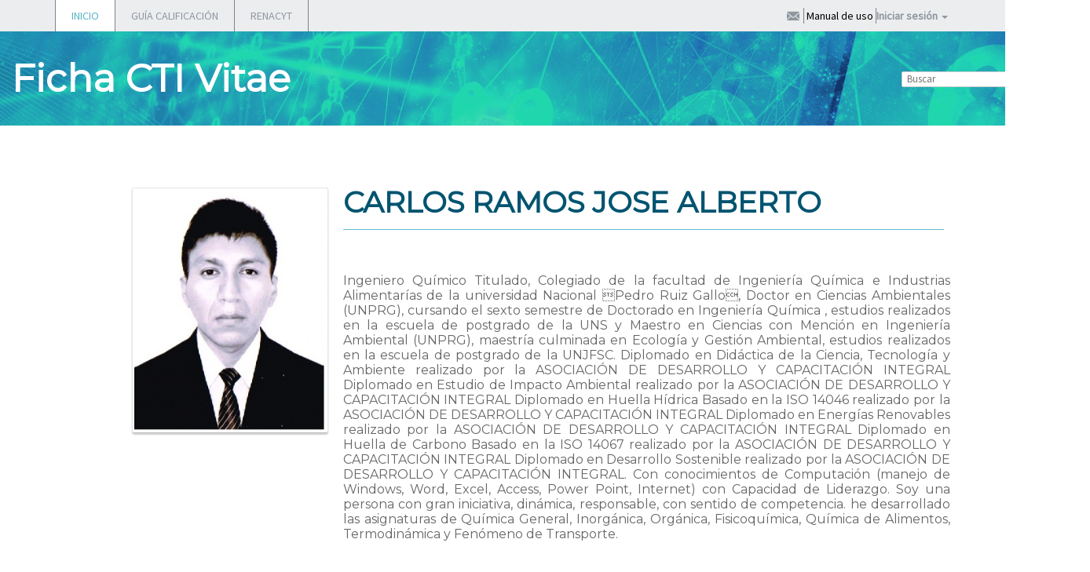

--- FILE ---
content_type: text/html;charset=UTF-8
request_url: https://ctivitae.concytec.gob.pe/appDirectorioCTI/VerDatosInvestigador.do?id_investigador=52105
body_size: 205729
content:
<!-- actualizado por mpelaezs 30-092011
cambio de librerias
 -->
 











<!DOCTYPE html>
<head>
	<title>Directorio de Recursos Humanos afines a la CTI</title>
	
    <!-- Para el reCaptcha version 2 -->
    <script src="https://www.google.com/recaptcha/api.js" async defer></script>

    <meta http-equiv="Expires" content="0">
    <meta http-equiv="Last-Modified" content="0">
    <meta http-equiv="Cache-Control" content="no-cache, mustrevalidate">
    <meta http-equiv="Pragma" content="no-cache">
    <meta charset="UTF-8">
    <meta http-equiv="X-UA-Compatible" content="IE=edge" />
    <meta name="viewport" content="width=device-width, initial-scale=1">
    <meta content="Directorio de Recursos Humanos afines a la CTI" name="description" />
    <meta content="Directorio, CTI, Concytec" name="keywords" />
    
    <link href='https://fonts.googleapis.com/css?family=Source+Sans+Pro' rel='stylesheet' type='text/css'>
    <link rel="shortcut icon" href="img/favicon.ico">
    <link rel="stylesheet" href="css/normalize.css" />
    <link rel="stylesheet" href="css/bootstrap.min.css" >
    <link rel="stylesheet" href="css/magnific-popup.css" />
    <link rel="stylesheet" href="css/style.css" />
    <link rel="stylesheet" href="css/fontello.css">
    <link href="js/jqueryui/jquery-ui.css" rel="stylesheet">
    <link href="theme/css3/style.css" rel="stylesheet" type="text/css" />
    <link href="theme/css3/form.css" rel="stylesheet" type="text/css" />
    <link href="css/calendar-green.css" rel="stylesheet" type="text/css" />
    
	
<!-- 	Mootools v 1.2 y Sexy alert box v1.2 generan conflictos con Google reCaptcha -->
<!-- 	<script type="text/javascript" src="https://ajax.googleapis.com/ajax/libs/mootools/1.2.3/mootools-yui-compressed.js"></script> -->
	<script type="text/javascript" src="popup/mootools-yui-compressed.js"></script>
	<script type="text/javascript" src="popup/sexyalertbox.v1.2.moo.js"></script>
	<link rel="stylesheet" type="text/css" media="all" href="popup/css/sexyalertbox.css"/>

<!-- Se probo tratando de usar una version mas reciente de Mootools pero no funciona	 -->		
<!-- 	<script src="https://ajax.googleapis.com/ajax/libs/mootools/2.0.0/mootools.min.js"></script> -->
    

    <script type="text/javascript" src="js/prefixfree.js"></script>
    <script type="text/javascript" src="js/jqueryui/external/jquery/jquery.js"></script>
    <script type="text/javascript" src="js/jquery.localscroll-1.2.7-min.js"></script>
    <script type="text/javascript" src="js/jquery.scrollTo-1.4.2-min.js"></script>
    <script type="text/javascript" src="js/jquery.magnific-popup.min.js"></script>
    <script src="js/jqueryui/jquery-ui.js"></script>
    <script src="js/jqueryui/datepicker-es.js"></script>
    <script src="js/funciones.js" type="text/javascript"></script>
    <script language="JavaScript" src="js/avatec.js"></script>

    <!-- Librerias para Tooltip -->
    <script type="text/javascript" src="js/tooltip.js"></script>
    <link rel="stylesheet" type="text/css" media="all" href="css/tooltip.css"/>
    
    <script type="text/javascript" src="js/inicio.js"></script>


<script>
    function ImprimirReporte() {
//alert('Exportarndo a PDF');
        var ls_investigador = document.form_datos.id_investigador.value;
        //alert(ls_investigador);
        /*document.form_datos.action='VerDatosInvestigador.do?id_investigador='+ls_investigador;
         document.form_datos.target='_blank';
         document.form_datos.method='post';
         document.form_datos.submit();	*/
        var ls_operacion = "N";
        var strURL = 'AbrirPopup.do?tipo=reporteinv' + '&id_investigador=' + ls_investigador;
        window.open(strURL, "", "HEIGHT=500,WIDTH=745,scrollbars=yes")
    }
    function ExportarReporte() {
        //alert('Exportarndo a PDF');
        var ls_investigador = document.form_datos.id_investigador.value;
        var ls_ruta = document.form_datos.ruta.value;
        var ls_valor = document.form_datos.valor.value;
        var ls_ruta = document.form_datos.content_type.value;
        //alert(ls_investigador);
        var ls_action;
        if (ls_valor == "1")
            ls_action = 'ReporteFichaInvestigadorAct.do?id_investigador=' + ls_investigador + '&ruta=' + ls_ruta + '&content_type=' + content_type + '&export=pdf';
        else
            ls_action = 'ReporteFichaInvestigadorAct.do?id_investigador=' + ls_investigador + '&ruta=0&content_type=0&export=pdf';

        document.form_datos.action = ls_action;
        document.form_datos.target = '_blank';
        document.form_datos.method = 'post';
        document.form_datos.submit();
    }


    function enviarCorreo(codigo_investigador) {

        var investigadorSession = 'null';

        if (investigadorSession != "null" && investigadorSession > 0) {
            var id_investigador = codigo_investigador;
            var window = "w_ventana";
            var left = (screen.width / 2) - (750 / 2);
            var top = (screen.height / 2) - (250 / 2);

            var strURL = 'AbrirPopup.do?tipo=contactarinvestigador&id_investigador=' + id_investigador;

            childWindow = open(strURL, window, 'scrollbars=yes,resizable=yes,width=800,height=550');
            if (childWindow.opener == null)
                childWindow.opener = self;
        } else {
            document.getElementById("mensajeAyuda1").style.display = 'inline';

            $("#iniciaSesion").removeClass("dropdown").addClass("dropdown open");
        }

    

    }
</script>

<link href='https://fonts.googleapis.com/css?family=Montserrat' rel='stylesheet'>

<style type="text/css">        
    #link_orcid a:hover {
        text-decoration: underline;
    }
    #link_orcid a {		
        text-decoration: none;		
    }	
    
    #link_scopus a:hover {
        text-decoration: underline;
    }
    #link_scopus a {		
        text-decoration: none;		
    }	
    
  
    
</style>


</head>

	
<body>

    
<!DOCTYPE html>
<html>
    <head>

        <link rel="stylesheet" href="./css/estilosdaniel.css">
        <link href="https://fonts.googleapis.com/css?family=Varela+Round" rel="stylesheet">
        <link rel="stylesheet" href="https://fonts.googleapis.com/icon?family=Material+Icons">
        <link rel="stylesheet" href="https://maxcdn.bootstrapcdn.com/font-awesome/4.7.0/css/font-awesome.min.css">
        <SCRIPT language="Javascript">
            function mostrarOpcionesCabecera(nombreUsuario) {
                //alert("OK:"+nombreUsuario);
                if (nombreUsuario == null || nombreUsuario == "null" || nombreUsuario == "<c:out value=''/>") {
                    document.getElementById("iniciar_sesion_cab").style.display = "block";
                    //document.getElementById("nombre_usuario_cab").style.display = "none";
                    document.getElementById("cerrar_sesion_cab").style.display = "none";
                } else {
                    document.getElementById("iniciar_sesion_cab").style.display = "none";
                    //document.getElementById("nombre_usuario_cab").style.visibility = "visible";
                    document.getElementById("cerrar_sesion_cab").style.display = "block";
                }
            }

            function openPDF() {

                var strURL = "ViewPdf.do";
                winPopup = window.open(strURL, "", "scrollbars,HEIGHT=200,WIDTH=400");
            }


        </SCRIPT>
    </head>
    <body>
        <div style="display: none;">
            <div id="recovery">
                <h2>¿HAS OLVIDADO TU CONTRASEÑA? </h2>
                <p>Para enviarte una nueva contraseña, escribe la dirección de correo electrónico completa   que registraste en el Directorio.  </p>

                <form class="form-horizontal" role="form" id="form_pass"  action="recuperacionPassword.do" >
                    <div class="form-group">
                        <label for="email" class="col-sm-6 control-label">Dirección de correo electrónico</label>
                        <div class="col-sm-6">
                            <input type="email" class="form-control" id="txtEmail" name="txtEmail">
                        </div>
                    </div>
                    <div class="form-group botonera">
                        <button type="submit" class="btn btn-default">Enviar</button>
                        <a href="#close" class="btn btn-default btn-close">Regresar</a>
                    </div>
                </form>
            </div>

            <div id="register">
                <h2>REGISTRO</h2>
                <p>Estimado usuario(a):</p>
                <p>El presente módulo está dirigido exclusivamente a nuevos usuarios que desean pertenecer al Directorio Nacional d  e Investigadores, Tecnología e Innovación Tecnológica de CONCYTEC.</p>

                <form class="form-horizontal" role="form" id="frmreg" >
                    <div class="form-group">
                        <label for="tdoc" class="col-xs-6 control-label">Tipo de documento</label>
                        <div class="col-xs-6">
                            <div class="style-select">
                                <select class="form-control" id="tdoc" name="tdoc">
                                    <option value="dni">DNI</option>
                                </select>
                            </div>
                        </div>
                    </div>
                    <div class="form-group">
                        <label for="ndoc" class="col-xs-6 control-label">Núm. documento (Usuario)</label>
                        <div class="col-xs-6">
                            <input type="text" class="form-control" id="ndoc" name="ndoc">
                        </div>
                    </div>
                    <div class="form-group">
                        <label for="fnac" class="col-xs-6 control-label">Fecha de nacimiento</label>
                        <div class="col-xs-6 calendar">
                            <div class="input-group ">
                                <span class="input-group-addon"><i class="icon-calendar"></i></span>
                                <input type="text" class="form-control datepicker" name="fnac">
                                <input type="hidden"  id="tipo" name="tipo" value="registrousuario" >
                            </div>
                        </div>
                    </div>
                    <div class="form-group botonera">
                        <button type="submit" onClick="javascript:registrarse()" class="btn btn-default">Validar con RENIEC.</button>
                    </div>
                </form>

                <logic:present name="message" >
                    <div class="mensaje-envio"> 		
                        <c:out value="" />  		
                    </div>	
                </logic:present>

            </div>
        </div>


    </div>
    <header>
        <nav class="navbar navbar-default" role="navigation">
            <div class="container">
                <!-- Brand and toggle get grouped for better mobile display -->
                <div class="navbar-header">
                    <button type="button" class="navbar-toggle collapsed" data-toggle="collapse" data-target="#bs-example-navbar-collapse-1">
                        <span class="sr-only">Menu</span>
                        <span class="icon-bar"></span>
                        <span class="icon-bar"></span>
                        <span class="icon-bar"></span>
                    </button>
                </div>

                <!-- Collect the nav links, forms, and other content for toggling -->
                <div class="collapse navbar-collapse" id="bs-example-navbar-collapse-1">
                    <ul class="nav navbar-nav">
                        <li class="dropdown active">
                            <a href="index.jsp" >INICIO</a>
                            <ul id="inicio" class="dropdown-menu" role="menu">
                                <!-- 								<li><a href="index.jsp#somos">¿Qui&eacute;nes somos?</a></li> -->
                                <!-- 								<li><a href="index.jsp#buscamos">¿Qu&eacute; buscamos?</a></li> -->
                                <!-- 								<li><a href="index.jsp#investigador">Si eres investigador...</a></li> -->
                                <!-- 								<li><a href="index.jsp#empresario">Si eres empresario...</a></li> -->
                                <!-- 								<li><a href="index.jsp#publico">Nuestro p&uacute;blico</a></li> -->
                                <li><a href="pag_muestra_terminos_condiciones.jsp" target="_blank">T&eacute;minos y Condiciones</a></li>
                            </ul>
                        </li>
                        <!-- 						<li><a href="http://geo.concytec.gob.pe/" target="_blank">GEOCONCYTEC</a></li> -->
                        <li class="dropdown"><a href="https://servicio-renacyt.concytec.gob.pe/normativas/guia/" >GUÍA CALIFICACIÓN</a></li>
                        <!-- ruta en produccion -->
                        <li><a href="https://renacyt.concytec.gob.pe/renacyt-ui/#/registro/investigadores" target="_blank">RENACYT</a></li>
                        <!-- ruta en desarrollo -->
                        <!-- <li><a href="https://devsec.concytec.gob.pe:8181/renacyt-ui/#/registro/investigadores" target="_blank">RENACYT</a></li> -->
                    </ul>

                    <ul id="iniciar_sesion_cab" class="nav navbar-nav navbar-right"  >					    
                        <li><a href="DirectorioCTI.do?tipo=contactenos">&nbsp;<i class="icon icon-contact" title="Contáctenos"></i>&nbsp;</a></li>
                        <li><a href="https://sites.google.com/concytec.gob.pe/ctivitae" target="_blank"><span style="color: black;"  class="ocultar"  ><B></B>&nbsp;Manual de uso&nbsp;</B></span><i class=""></i></a></li>

                        <!-- CAMBIOS EN EL LOGIN -->
                        <li class="nav-item"><a href="#" class="dropdown-toggle"
                                                data-toggle="dropdown"><b>Iniciar sesión</b> <span
                                    class="caret"></span></a>
                            <ul id="login-dp" class="dropdown-menu">
                                <li>
                                    <div class="row">
                                        <div class="col-md-12">
                                            <form class="form" id="formLogin" role="form" name="form_datos3"
                                                  method="post" action="" accept-charset="UTF-8"
                                                  id="form_datos3"  onkeypress="return anular(event)">
                                                <div class="form-group ">
                                                    <div id="caja1" class="col-xs-12">
                                                        <label class="sr-only" for="usuario">Usuario</label>
                                                        <input type="text" class="form-control" id="usuario" name="usuario"
                                                               placeholder="Usuario(N°de Documento de identidad)"
                                                               required>
                                                    </div>
                                                </div>
                                                <div class="form-group">
                                                    <div id="caja2" class="col-xs-12">
                                                        <label class="sr-only" for="password">Password</label> <input
                                                            type="password" class="form-control" id="password"
                                                            name="password" placeholder="Contraseña" required>

                                                    </div>
                                                </div>
                                                <div class="form-group">
                                                    <div style="margin-bottom: 10px; margin-top: 5px;"
                                                         class="col-xs-12">
                                                        <button type="submit" id="dinaClasica"
                                                                onClick="javascript:ingreso()" class="boton"
                                                                >Ingresar</button>
                                                    </div>
                                                </div>
                                                <div class="form-group">
                                                    <div style="margin-bottom: 10px;" class="col-xs-12">
                                                        <input type="hidden" name="tipoIngreso" id="tipoIngreso"
                                                               value="">
                                                        <!--<button type="submit" id="dinaRapido" 
                                                                onClick="javascript:ingresoRegina()" class="boton">
                                                                Ingreso r&aacute;pido para calificaci&oacute;n</button>-->
                                                    </div>
                                                </div>

                                                <div class="form-group">
                                                    <div class="popup">
                                                        <a href="recuperar_pass.jsp" id="olvideC" class="olvide">Olvidé
                                                            mi contraseña</a>
                                                    </div>
                                                </div>
                                                <!-- AGREGADO  POR DANIEL -->
                                                <input type="hidden"  name="ip" id="ip"><!-- FIN -->
                                            </form>
                                        </div>
                                        <div class="links">
                                            <div class="popup">
                                                
                                                
                                                <h5>¿Aún no te has registrado?</h5>
                                                <a href="DirectorioCTI.do?tipo=registrousuario"
                                                   id="registrarse" class="registrate">Regístrate ahora</a>
                                            </div>
                                        </div>

                                    </div>
                                </li>
                            </ul>
                        </li>
                        <!-- FIN CAMBIOS LOGIN -->

                    </ul>

                    <ul id="cerrar_sesion_cab" class="nav navbar-nav navbar-right">
                        <li><a href="DirectorioCTI.do?tipo=datosinvestigador" title="Modificar Datos Investigador">&nbsp;null<i class="icon icon-login"></i>&nbsp;</a></li>
                        <li><a href="DirectorioCTI.do?tipo=contactenos">&nbsp;<i class="icon icon-contact" title="Contáctenos"></i>&nbsp;</a></li>
                        <li><a href="https://sites.google.com/concytec.gob.pe/ctivitae" target="_blank"><span style="color: black;" class="ocultar"  ><B>&nbsp;Manual de uso&nbsp;</B></span><i class=""></i></a></li>					
                        <li><a href="Logout.do">&nbsp;Cerrar Sesi&oacute;n&nbsp;</a></li>
                    </ul>


                </div><!-- /.navbar-collapse -->
            </div><!-- /.container-fluid -->
        </nav>

        <div class="banner3">
            <div class="logo2">
		  <!-- <div class="container" style="width: 1388px; border:2px solid brown"> -->
                <div class="container" style="width: 1388px;">
                    <div class="row">
                        <div class="col-md-12">
                        	<!--  
                            <figure class="dina" style="padding-right:20px ">
                            	<a href="http://portal.concytec.gob.pe/" target="_blank">
                            	<img src="img/logo_concytec.png"></a>
                            </figure>
                            <figure class="concytec">
                            	<a href="index.jsp">
                            	<img style="height: 100px;padding-top: 7px;" src="img/logo_dina_alta.png">
                            	</a>
                            </figure>
                            -->		
                            <figure class="izquierda">
                            	<span>Ficha CTI Vitae</span>
                            </figure>
							<figure class="centro">
							<!--<span>670px</span> -->
							</figure>
                            <figure class="derecha">
                            	<script type="text/javascript">
	jQuery(document).ready(function(){
			
		jQuery('#busca10').click(function(event) {
			var dato = jQuery('#dato10').val();
			var datoEncode = dato.replace(/[ñÑ]/gi,'F1');
			var datoEncode1 = datoEncode.replace(/[áÁ]/gi,'V1');
			var datoEncode2 = datoEncode1.replace(/[éÉ]/gi,'V2');
			var datoEncode3 = datoEncode2.replace(/[íÍ]/gi,'V3');
			var datoEncode4 = datoEncode3.replace(/[óÓ]/gi,'V4');
			var datoEncode5 = datoEncode4.replace(/[úÚ]/gi,'V5');
			var datoEncode6 = datoEncode5.replace(/[äÄ]/gi,'V6');
			var datoEncode7 = datoEncode6.replace(/[ëË]/gi,'V7');
			var datoEncode8 = datoEncode7.replace(/[ïÏ]/gi,'V8');
			var datoEncode9 = datoEncode8.replace(/[öÖ]/gi,'V9');
			var datoEncode10 = datoEncode9.replace(/[üÜ]/gi,'W10');
			var datoEncode11 = datoEncode10.replace(/[ÿ]/gi,'W11');
			//"BusquedaInvestigadores.do?tipo=busqinv&clase=1&cont="+dato
			jQuery( "#form_datosbusca" ).attr('action',"BuscarInvestigadores.do?tipo=investigadores&origen=cabBusqueda&apellidos="+datoEncode11);
			jQuery( "#form_datosbusca" ).attr('method','post');
			jQuery( "#form_datosbusca" ).attr('accept-charset','UTF-8');
			jQuery( "#form_datosbusca" ).submit();
		});
			
			jQuery('#busca20').click(function(event) {
				var dato = jQuery('#dato20').val();
				
				var f = new Date();
				var dd = f.getDate();
				var mm = (f.getMonth() +1);
				if(dd<10) dd= "0"+dd;
				if(mm<10) mm= "0"+mm;
				var factual = dd + "-" +mm+ "-" + f.getFullYear();
				
				//"BusquedaProdCientifica.do?cont="+dato
				jQuery( "#form_datosbusca" ).attr('action',"BuscarProdCientifica.do?fecha_map_inicio=&fecha_map_fin="+factual+"&tipo_produccion=&titulo_produccion="+dato+"&palabrasclave=");
				jQuery( "#form_datosbusca" ).attr('method','post');
				jQuery( "#form_datosbusca" ).submit();
			});
			
			
			jQuery('#busca30').click(function(event) {
				var dato = jQuery('#dato30').val();
				
				//"BusquedaProyInvestigacion.do?cont="+dato
				jQuery( "#form_datosbusca" ).attr('action',"BuscarProyInvestigacion.do?fecha_map_fin=&titulo="+dato+"&responsables=&id_area=0&region=&tipo_proyecto");
				jQuery( "#form_datosbusca" ).attr('method','post');
				jQuery( "#form_datosbusca" ).submit();
			});
			
			jQuery('#busca40').click(function(event) {
				var dato = jQuery('#dato40').val();
				
				var f = new Date();
				var dd = f.getDate();
				var mm = (f.getMonth() +1);
				if(dd<10) dd= "0"+dd;
				if(mm<10) mm= "0"+mm;
				var factual = dd + "-" +mm+ "-" + f.getFullYear();
				
				//"BusquedaProdCientifica.do?cont="+dato
				jQuery( "#form_datosbusca" ).attr('action',"BuscarPropIntelectual.do?fecha_map_inicio_pi=&fecha_map_fin_pi=&tipo_pi=&titulo_pi="+dato+"&propietario_pi=&pais_pi=&estado_tramite=");
				jQuery( "#form_datosbusca" ).attr('method','post');
				jQuery( "#form_datosbusca" ).submit();
			});
			
		});
		
		
</script>


<section class="row">
		<form method="post" name="form_datosbusca" id="form_datosbusca" accept-charset="UTF-8" onkeypress="return anular(event)">
	<div style="display:table;">
		<div class="input-group">
			<!--<div class="input-group-btn">
				<button type="button" class="dropdown_search btn btn-defaultsearch" title="Buscar investigador"><i class="icon-investigadores"></i></button>
			</div> /btn-group -->

			<input type="text" class="form-control-min"  id="dato10" placeholder="Buscar" title="Buscar investigador" style="margin-top:0px; height:20px;">

			<span class="input-group-btn">
				<button class="btn_search btn btn-defaultsearch"  id="busca10"  style="width:44px;height:20px;padding: 0;"  type="button" title="Buscar investigador"><i class="icon-search"></i></button>
			</span>
		</div><!-- /input-group -->
	</div>
<!-- 	<div class="col-sm-3"> -->
<!-- 		<div class="input-group"> -->
<!-- 			<div class="input-group-btn"> -->
<!-- 				<button type="button" class="dropdown_search btn btn-defaultsearch" title="Buscar producci&oacute;n cient&iacute;fica"><i class="icon-produccion"></i></button> -->
<!-- 			</div>/btn-group -->

<!-- 			<input type="text" class="form-control-min"  id="dato20" placeholder="Buscar producci&oacute;n cient&iacute;fica" title="Buscar producci&oacute;n cient&iacute;fica" style="margin-top:0px; height:28px;"> -->

<!-- 			<span class="input-group-btn"> -->
<!-- 				<button class="btn_search btn btn-defaultsearch"  id="busca20" style="width:44px;height:28px;"  type="button" title="Buscar producci&oacute;n cient&iacute;fica"><i class="icon-search"></i></button> -->
<!-- 			</span> -->
<!-- 		</div>/input-group -->
<!-- 	</div> -->
<!-- 	<div class="col-sm-3"> -->
<!-- 		<div class="input-group"> -->
<!-- 			<div class="input-group-btn"> -->
<!-- 				<button type="button" class="dropdown_search btn btn-defaultsearch" title="Buscar proyectos"><i class="icon-proyecto"></i></button> -->
<!-- 			</div>/btn-group -->

<!-- 			<input type="text" class="form-control-min"  id="dato30" placeholder="Buscar proyectos" title="Buscar proyectos" style="margin-top:0px; height:28px;"> -->

<!-- 			<span class="input-group-btn"> -->
<!-- 				<button class="btn_search btn btn-defaultsearch"  id="busca30"  type="button"  style="width:44px;height:28px;" title="Buscar proyectos"><i class="icon-search"></i></button> -->
<!-- 			</span> -->
<!-- 		</div>/input-group -->
<!-- 	</div> -->
	
<!-- 	<div class="col-sm-3"> -->
<!-- 		<div class="input-group"> -->
<!-- 			<div class="input-group-btn"> -->
<!-- 				<button type="button" class="dropdown_search btn btn-defaultsearch" title="Buscar propiedad intelectual"><i class="icon-produccion"></i></button> -->
<!-- 			</div>/btn-group -->

<!-- 			<input type="text" class="form-control-min"  id="dato40" placeholder="Buscar propiedad intelectual" title="Buscar propiedad intelectual" style="margin-top:0px; height:28px;"> -->

<!-- 			<span class="input-group-btn"> -->
<!-- 				<button class="btn_search btn btn-defaultsearch"  id="busca40" style="width:44px;height:28px;"  type="button" title="Buscar propiedad intelectual"><i class="icon-search"></i></button> -->
<!-- 			</span> -->
<!-- 		</div>/input-group -->
<!-- 	</div> -->
	
	
	
	</form>
</section>
                            </figure>												
                        </div>
                    </div>
                </div>
            </div>

            <div class="bg"></div>
        </div>
    </header>
    <div class="modal fade" id="modalWarning" tabindex="-1" role="dialog" aria-labelledby="basicModal" aria-hidden="true">
        <div class="modal-dialog">
            <div class="modal-content">
                <div class="modal-header">
                    <button type="button" onclick="location.href = 'index.jsp';"
                            class="close" data-dismiss="modal" aria-hidden="true">&times;</button>
                </div>
                <div class="modal-body" id="cajamodal">
                    <h5 id="mensajeV">USUARIO Y PASSWORD INVALIDOS</h5>
                </div>
                <div class="modal-footer">

                    <button type="button"  class="btn btn-danger " type="button" data-dismiss="modal">cerrar</button>
                </div>
            </div>
        </div>
    </div>

    <!-- AGREGADO  POR DANIEL -->
    <script type="application/javascript">
        function getIP(json) {
        var ipp=json.ip;
        document.form_datos3.ip.value = ipp;
        }

    </script>
    <script type="application/javascript" src="https://api.ipify.org?format=jsonp&callback=getIP"></script>
    <!-- FIN -->		

    <script type="text/javascript">
                        mostrarOpcionesCabecera("<c:out value=''/>");
                        //CON ESTO ABRIRÁ EL LOGIN............  BY DANIEL
                        $(document).on("click", ".navbar-right .dropdown-menu", function (e) {
                            e.stopPropagation();
                        });

                        function anular(e) {
                            tecla = (document.all) ? e.keyCode : e.which;
                            return (tecla != 13);
                        }


    </script> </body>
</html>
	
<!--<div style="float: clear; border: 1px solid yellow; height: 79px;"> -->
	<div style="float: clear; height: 79px;">
	</div>
    <main id="intranet" class="interior">
		<div class="container">	
            <div class="row">
                <div class="col-md-offset-1 col-md-11">	
                    
                    <section>
                        <!-- <h1 class="line">FICHA CTI VITAE</h1> -->
                        <div id="cvinvestigador">
                            <form class="form-horizontal" role="form" id="form_datos" name="form_datos" method="post">
                                <input type="hidden" name="id_investigador" id="id_investigador" value="52105" >
                                <input type="hidden" name="ruta" id="ruta" value="/documents/docInvestigadores/52105/imagenes/F031_42270596.jpg" >
                                <input type="hidden" name="content_type" id="content_type" value="image/jpeg" >
                                <input type="hidden" name="vigenciaActiva" id="vigenciaActiva" value="" >	
                                <input type="hidden" name="valor" id="valor" value="1" >

                                <div id="opciones" class="clear" style="width: 100%">
                                      
                                    
                                </div>

                                <div class="clear" id="resumen_inv" style="width: 100%">
                                    <table  style="width: 100%" border="0" align="center" >
                                        <tr>
                                            <td valign="top" style="width: 25%" rowspan="1" align="left" valign="bottom">
                                                
                                                    
                                                        <img src="UploadFotoPath.do?tipo=visualizar_archivo&amp;id_investigador=52105&amp;ruta=/documents/docInvestigadores/52105/imagenes/F031_42270596.jpg&amp;content_type=image/jpeg" class="foto_investigador" /> 
                                                    
                                                    
                                                
                                            </td>
                                            <td style="width: 75%; text-align: left; line-height: 1.2 !important; margin: 0px; padding: 0px;" colspan="1" align="left" valign="top">
												
                                                <div class="tituloNombreFicha2">
                                                	<span>CARLOS&nbsp;RAMOS&nbsp;JOSE ALBERTO</span>
                                                </div>
										   <!-- <div style="border: 1px solid red; height: 16.2px; margin-left: 8px;"> -->
                                                <div style="height: 16.2px; margin-left: 8px;">
										      <!-- <span>16.2px</span> -->
                                                </div>
                                                <h1 class="lineNombreFicha2"></h1>
										   <!-- <div style="border: 1px solid orange; height: 55px; margin-left: 8px;"> -->
                                                <div style="height: 55px; margin-left: 8px;">
											 <!-- <span>55px</span> -->
                                                </div>
                                                <p style="width: 100%; margin: 0px;" colspan="1" valign="top" class="descPersonalFicha2">Ingeniero Químico Titulado, Colegiado de la facultad de Ingeniería Química e Industrias Alimentarías de la universidad Nacional Pedro Ruiz Gallo, Doctor en Ciencias Ambientales (UNPRG), cursando el sexto semestre de Doctorado en Ingeniería Química , estudios realizados en la escuela de postgrado de la UNS y  Maestro  en Ciencias con Mención en Ingeniería Ambiental (UNPRG), maestría culminada en Ecología y Gestión Ambiental, estudios realizados en la escuela de postgrado de la UNJFSC. Diplomado en Didáctica de la Ciencia, Tecnología y Ambiente realizado por la ASOCIACIÓN DE DESARROLLO Y CAPACITACIÓN INTEGRAL
Diplomado en Estudio de Impacto Ambiental realizado por la ASOCIACIÓN DE DESARROLLO Y CAPACITACIÓN INTEGRAL
Diplomado en Huella Hídrica Basado en la ISO 14046 realizado por la ASOCIACIÓN DE DESARROLLO Y CAPACITACIÓN INTEGRAL
Diplomado en Energías Renovables realizado por la ASOCIACIÓN DE DESARROLLO Y CAPACITACIÓN INTEGRAL
Diplomado en Huella de Carbono Basado en la ISO 14067 realizado por la ASOCIACIÓN DE DESARROLLO Y CAPACITACIÓN INTEGRAL
Diplomado en Desarrollo Sostenible realizado por la ASOCIACIÓN DE DESARROLLO Y CAPACITACIÓN INTEGRAL.
Con conocimientos de Computación (manejo de Windows, Word, Excel, Access, Power Point, Internet) con Capacidad de Liderazgo. Soy una persona  con gran iniciativa, dinámica, responsable, con sentido de competencia. he  desarrollado las asignaturas de Química General, Inorgánica, Orgánica, Fisicoquímica, Química de Alimentos, Termodinámica y Fenómeno de Transporte.</p>
                                            </td>
                                        </tr>
                                        <tr>
                                        	<td colspan="2">
												<!-- <div style="border: 1px solid red; height: 55px;"> -->
												<div style="height: 55px;">
		                                        	<!-- <span>55px</span> -->
		                                        </div>
	                                        </td>
                                        </tr>
                                        <tr>
                                            <td colspan="2">
                                                <h1 class="lineNombreFicha2"></h1>
                                            </td>
                                        </tr>
                                        <tr>
                                        	<td colspan="2">
												<!-- <div style="border: 1px solid orange; height: 24px;"> -->
												<div style="height: 24px;">
		                                        	<!-- <span>24px</span> -->
		                                        </div>
	                                        </td>
                                        </tr>
                                        <tr>
                                            <td colspan="2" style="text-align: center;">
                                            	<!-- <table style="margin: 0 auto; width:420px; border:1px solid orange"> -->
                                            	<table style="margin: 0 auto; width:420px;">
                                            		<tr>
                                            			<!-- <td style="width: 20%;border: 1px solid black;"> -->
                                            			<td style="width: 20%;">
                                            				<img src="img/reloj_ficha.png">
                                            			</td>
                                            			<!-- <td style="width: 80%;border: 1px solid black;"> -->
                                            			<td style="width: 80%;">
                                            				<b style="color:#005470; font-family: 'Montserrat'; font-size: 15px;">Fecha de última actualizaci&oacute;n: 06-04-2025</b>	
                                            			</td>
                                            		</tr>
                                            	</table>
                                            </td>
                                        </tr>
                                        <tr>
                                        	<td colspan="2">
												<!-- <div style="border: 1px solid orange; height: 45px;"> -->
												<div style="height: 45px;">
		                                        	<!-- <span>45px</span> -->
		                                        </div>
	                                        </td>
                                        </tr>
                                    </table>
                                    <table>
                                    
                                    
										
                                        <td style="width: 25%">
                                                            
                                                                
                                                                    
                                                                        
                                                                    
                                                                    
                                                                    
                                                                        
                                                                            
                                                                                
                                                                                    <div style="position: relative;">
                                                                                        <!-- <img src="img/cti_vitae_renacyt.png" style="position: absolute; left: 0px; top: 0px; z-index: -1;" />-->
                                                                                        <!-- <img src="img/logo_concytec_renacyt.png" style="position: absolute; left: 0px; top: 152px; z-index: -1;"/> -->
                                                                                        <!-- Campos que se mostraban antes: 
                                                                                             Codigo de Registro: 'P0052105' | Nivel : 'VI' | Fecha de Registro: '26/05/2025' | Condicion Activo: 'ACTIVO al 24/11/2025'-->
                                                                                        <table width="255" height="200"  border="0"  align="center" cellpadding="2"  cellspacing="2" style="background-image:url(img/cti_vitae_renacyt.png);background-repeat: no-repeat; ">
                                                                                        
                                                                                            <tr>
                                                                                                <td style="height: 100px;">
                                                                                                    &nbsp;
                                                                                                </td>
                                                                                            </tr>
                                                                                            <tr style="height: 14px;">
                                                                                         
                                                                                                <td align="center" valign="middle">
                                                                                                    <span style="color:black; font-family: 'Montserrat'; font-size: 15px ;"><b>C&oacute;digo de Registro:</b></span>
                                                                                                    &nbsp; 
                                                                                                    <span style="color:#45C3D3; font-family: 'Montserrat'; font-size: 15px;">P0052105</span>
                                                                                                </td>
                                                                                            </tr >
                                                                                            <tr style="height: 14px;">
                                                                                                <td align="center" valign="middle" >
                                                                                                    <span id='link_scopus' style="font-family: 'Montserrat'; font-size: 15px;">						   			 
                                                                                                        <span style="color:black; font-weight: bold; font-family: 'Montserrat'; font-size: 15px;">Ver: </span>
                                                                                                        &nbsp;
                                                                                                        <a style="font-family: 'Montserrat'; font-size: 15px; color:#45C3D3;" href="https://servicio-renacyt.concytec.gob.pe/ficha-renacyt/?idInvestigador=52105" target="_blank" >Ficha Renacyt</a>
                                                                                                     </span>
                                                                                                </td>
                                                                                                </tr>
                                                                                               <tr>
                                                                                                <td align="center" valign="middle">
                                                                                                        <img src="img/logo_concytec_renacyt.png" alt="Logo Concytec" style="display: block; margin-top: 5px;" />
                                                                                            </td>
                                                                                                </tr>  
                                                                                            
                                                                                        </table>
                                                                                       
                                                                                    </div>
                                                                                
                                                                                
                                                                            
                                                                        
                                                                        
                                                                    
                                                                
                                                            
                                                            
                                                                
                                                                       <!--  
                                                                       <table width="255" height="60"  border="0"  align="center" cellpadding="2"  cellspacing="2" style="background-image:url(img/logo_concytec_renacyt.png);background-repeat: no-repeat; background-size: contain;background-position: center;">
                                                                            <tr style="height: 14px;">
                                                                                <td>
                                                                                </td>
                                                                            </tr>
                                                                    </table>
                                                                    -->
                                                                
                                                            	
                                            
                                                    
                                        </td>
                                        
                                       
                                            
                                            
                                            <td style="width: 25%; vertical-align: top;">
                                                              
                                                            
                                                                 
                                                                     <div style="position: relative;">
                                                                         <img src="img/scopus_author_id.png" style="position: absolute; left: 0px; top: 0px; z-index: -1;" />
                                                                         <!-- <table width="255" height="152"  border="0"  align="top" cellpadding="2"  cellspacing="2" style="background-image:url(img/scopus_author_id.png);background-repeat: no-repeat;"> -->
                                                                         <table width="255" height="152"  border="0"  align="top" cellpadding="2"  cellspacing="2">
                                                                             <tr>
                                                                                <td align="center" valign="middle">
                                                                                
                                                                                    <!-- Scopus -->
                                                                                     
                                                                                        
                                                                                            <br><br>
                                                                                            <span id='link_scopus' style="font-family: 'Montserrat'; font-size: 15px;">						   			 
                                                                                                <!-- <img src="img/scopusID.png" width="120px;"> -->
                                                                                                <span style="color:#E9711C; font-weight: bold; font-family: 'Montserrat'; font-size: 15px;">Scopus Author Identifier: </span>
                                                                                                <a style="font-family: 'Montserrat'; font-size: 15px;" href="https://www.scopus.com/authid/detail.uri?authorId=57487371100" target="_blank" >57487371100</a>
                                                                                             </span>
                                                                                        				
                                                                                    
                                                                                    
                                                                                    <!-- WOS -->
                                                                                     
                                                                                        
                                                                                             <br>
                                                                                            <span id='link_scopus' style="font-family: 'Montserrat'; font-size: 15px;">						   			 
                                                                                                <!-- <img src="img/scopusID.png" width="120px;"> -->
                                                                                                <span style="color:#E9711C; font-weight: bold; font-family: 'Montserrat'; font-size: 15px;">Web of Science ResearcherID: </span>
                                                                                                <!-- <a style="font-family: 'Montserrat'; font-size: 15px;" >MTF-8013-2025</a> -->
                                                                                                <span style="color:#13a89e; font-family: 'Montserrat'; font-size: 15px;">MTF-8013-2025 </span>
                                                                                             </span>
                                                                                        				
                                                                                    
            
                                                                                </td>
                                                                            </tr >
                                                                         </table>
                                                                    </div>
                                                                 					    					    					    				    
                                                                 					
                                                                    				
                                                        </td>
                                                        <!-- Celda ORCID -->
                                                        <td style="width: 25%; vertical-align: top;">
                                                             
                                                                
                                                                    <div style="position: relative;">
                                                                         <img src="img/orcid_tb.png" style="position: absolute; left: 0px; top: 0px; z-index: -1;" />
                                                                        <!-- <table width="255" height="152"  border="0"  align="top" cellpadding="2"  cellspacing="2" style="background-image:url(img/orcid_tb.png);background-repeat: no-repeat;"> -->
                                                                        <table width="255" height="152"  border="0"  align="top" cellpadding="2"  cellspacing="2">
                                                                             <tr style="height: 14px;">
                                                                                <td align="center" valign="middle">
                                                                                    <span id='link_orcid' style="font-family: 'Montserrat'; font-size: 15px;">						   			 
                                                                                        <img src="img/logo_orcid3.png" width="20"> 
                                                                                   
                                                                                        <a style="font-family: 'Montserrat'; font-size: 15px;" href="https://orcid.org/0000-0002-9854-7391" target="_blank" >0000-0002-9854-7391</a>
                                                                                    </span>
                                                                                 </td>
                                                                            </tr >
                                                                         </table>
                                                                    </div> 					        
                                                                					    					    					    				    
                                                                					
                                                                   				
                                                        </td>
                                                        <!-- Celda Moodle  -->
                                                        <td style="width: 25%; vertical-align: top;">
                                                            
                                                                
                                                                    <div style="position: relative;">
                                                                         <img src="img/conducta_responsable.png" style="position: absolute; left: 0px; top: 0px; z-index: -1;" />
                                                                        <!-- <table width="255" height="152"  border="0"  align="top" cellpadding="2"  cellspacing="2" style="background-image:url(img/conducta_responsable.png);background-repeat: no-repeat;"> -->
                                                                        <table width="255" height="152"  border="0"  align="top" cellpadding="2"  cellspacing="2">
                                                                            <tr style="height: 14px;">
                                                                                <td align="center" valign="middle">
                                                                                    <span style="color:#005470; font-family: 'Montserrat'; font-size: 15px;"><b>Fecha:</b>&nbsp;
                                                                                    <span style="color:#005470; font-family: 'Montserrat'; font-size: 15px; font-weight: bold;">20/11/2020</span>
                                                                                   </td>
                                                                             </tr>
                                                                        </table>
                                                                    </div> 
                                                                					    					    					    				    
                                                                
                                                             
                                                        </td>
                                                    
                                       
                                        
                                        <tr>
                                                                <td colspan="4">
                                                                    <!-- <div style="border: 1px solid orange; height: 55px;"> -->
                                                                    <div style="height: 55px;">
                                                                        <!-- <span>55px</span> -->
                                                                    </div>
                                                                </td>
                                                            </tr>
                                        
                                        
                                        
                                        </table>
                                        
                                        
                                                
                                                            <tr>
                                                                <td colspan="4">
                                                                    <!-- <div style="border: 1px solid orange; height: 55px;"> -->
                                                                    <div style="height: 55px;">
                                                                        <!-- <span>55px</span> -->
                                                                    </div>
                                                                </td>
                                                            </tr>
                                                        		
                                                 
									
									
                                </div>    
                                
                         
							
	                     
                                <div class="clear" id="datos_pers" style="width: 100%">
                                     
                                    	
                                            <h1 class="titulo_fichas_dos">Datos Personales</h1>
                                            <table style="width: 100%" border="0" align="center" cellpadding="0" cellspacing="0" class="Celda02Dir" id="datitos">
                                                <tr>
                                                    <td style="width: 20%" class="items" height="33px" align="center">&nbsp;</td>
                                                    <td style="width: 65%" class="items" align="center">&nbsp;</td>
                                                    <td style="width: 15%" class="items" align="center">Fuente</td>
                                                </tr>
                                                <tr> 
                                                    <td style="width: 20%" class="items">Apellidos :</td>
                                                    <td style="width: 60%" class="registro">CARLOS 
                                                        RAMOS</td>
                                                    <td style="width: 20%" class="registro" align="center" valign="middle" rowspan="4"> 
                                                
                                                    
                                                        <img src="img/reniec_logo_oficial.png" width="60" height="45" border=0/>
                                                    
                                                    
                                                
                                                </td>
                                                </tr>
                                                <tr> 
                                                    <td style="width: 20%" class="items">Nombres:</td>
                                                    <td style="width: 60%" class="registro" >JOSE ALBERTO</td>
                                                </tr>   
                                                <tr>
                                                    <td style="width: 20%" class="items" >G&eacute;nero:</td>
                                                    <td style="width: 60%" class="registro" >MASCULINO</td>
                                                </tr>
                                                <tr> 
                                                    <!-- td style="width: 20%" class="items" >Pa&iacute;s de Nacimiento -->
                                                    <td style="width: 20%" class="items" >Nacionalidad:</td>
                                                    <td style="width: 60%" class="registro" >PERÚ</td>

                                                </tr>
                                                <!-- tr>
                                                  
                                                  
                                                  
                                                   
                                                
                                              </tr -->
                                            </table>
                                         
                                    
                                </div>
                                
                                <!--  
                                --------------------------------------------------------------------------------------------------------------------
                                ------Datos Actuales
                                --------------------------------------------------------------------------------------------------------------------
                                -->
                                 <div class="clear" id="datos_pers" style="width: 100%">
                                     
                                    	
                                    		<br>
                                            <h1 class="titulo_fichas_dos">Datos Actuales</h1>
                                            <table style="width: 100%" border="0" align="center" cellpadding="0" cellspacing="0" class="Celda02Dir" id="datitos">
                                                <tr> 
                                                    <td style="width: 20%" class="items">Pagina web personal:</td>
                                                    <td class="registro" colspan="2">http://</td>
                                                </tr>
                                                <tr> 
                                                    <td style="width: 20%" class="items">Pais de residencia:</td>
                                                    <td class="registro" colspan="2">Perú</td>
                                                </tr>
                                                
                                            </table>
                                         
                                    
                                </div>
                                
                                <!-- div class="clear" id="datos_pers">
                                
                                
                                  
                          
                </div-->

                                <!-- INICIO -->
                                <div class="clear" id="datos_labo" style="width: 100%">

                                    
                                     
                                    	
                                    		<br>
                                            <h1 class="titulo_fichas_dos">Experiencia Laboral</h1>
                                            <table style="width: 100%" border="0" align="center" cellpadding="0" cellspacing="0" id="datitos" >
                                                <tr class="Tipo">
                                                    <td style="width: 30%" height="46" class="items" >Instituci&oacute;n</td>
                                                    <td style="width: 20%" class="items" >Cargo</td>
                                                    <td style="width: 20%" class="items" >Descripción del cargo</td>
                                                    <td style="width: 20%" class="items" >Cargo en I+d+i</td>
                                                    <!--  <td style="width: 10%" class="items" >Tipo de Instituci&oacute;n</td> -->
                                                    <!--               <td style="width: 10%" class="items" >Sector</td> -->
                                                    <td style="width: 15%" class="items" >Fecha Inicio</td>
                                                    <td style="width: 15%" class="items" align="center" >Fecha Fin</td>
                                                </tr>
                                                
                                                    
                                                         

                                                            <tr>
                                                            
                                                                
                                                                    <td style="width: 20%" class="registro">
                                                                    	<B>UNIVERSIDAD NACIONAL INTERCULTURAL FABIOLA SALAZAR LEGUÍA DE BAGUA</B>
                                                                     </td>
                                                                    <td style="width: 20%" class="registro"><B>DOCENTE </B></td>
                                                                    <td style="width: 20%" class="registro"><B> DOCENTE </B></td>
                                                                    <td style="width: 20%" class="registro"><B>Otros cargos relacionados a (I+D+i) </B></td>
                                                                    <!-- <td  style="width: 10%" class="registro"> 
		                                                                    
		                                                                
		                                                                 
		                                                                           
		                                                                           
		                                                                           
		                                                                 
		                                                                           
		                                                                           
		                                                                                   Institución Académica
		                                                                           
		                                                                           
		                                                                 
		                                                                           
		                                                                           
		                                                                           
		                                                                 
		                                                                           
		                                                                           
		                                                                           
		                                                                 
		                                                                           
		                                                                           
		                                                                           
		                                                                 
		                                                                 
		                                                           
		                                                              </td>-->
		                                                                    <!-- 		 <td  style="width: 10%" class="registro"><B>
		                                                                                            
		                                                                                            
		                                                                                                    P&Uacute;BLICO
		                                                                                            
		                                                                                            
		                                                                                            </B>
                                                                                            
                                                                             </td> -->
                                                                    <td style="width: 10%" class="registro"> <B>Febrero 2023</B> </td>
                                                                    <td style="width: 10%" class="registro"><B>
                                                                            
                                                                                
                                                                                    A la actualidad
                                                                                
                                                                                
                                                                             </B>
                                                                    </td>
                                                                
                                                                
                                                            
                                                            </tr>
                                                        
                                                     
                                                  
                                            </table>
										
									
									
									
										
                                            <br>
                                            <h1 class="titulo_fichas_dos">Experiencia Laboral como Docente</h1>
                                            <table style="width: 100%" border="0" align="center" cellpadding="0" cellspacing="0" id="datitos" >

                                                <tr class="Tipo">
                                                    <td style="width: 20%" height="46" class="items" >Instituci&oacute;n</td>
                                                    <td style="width: 15%" class="items" >Tipo Instituci&oacute;n</td>
                                                    <td style="width: 15%" class="items" >Tipo Docente</td>
                                                    <td style="width: 20%" class="items" >Descripción del cargo</td>
                                                    <td style="width: 15%" class="items" >Fecha Inicio</td>
                                                    <td style="width: 15%" class="items" align="center" >Fecha Fin</td>
                                                </tr>
                                                
                                                    
                                                         

                                                            <tr>
                                                                <td style="width: 20%" class="registro" >
                                                            		UNIVERSIDAD NACIONAL INTERCULTURAL FABIOLA SALAZAR LEGUÍA DE BAGUA 
                                                            	</td>
                                   		                        <td  style="width: 15%" class="registro" >
		                                                            
		                                                                
		                                                                    Universidad
		                                                                
		                                                                
		                                                                
		                                                                       
	                                                            </td>
	                                                            <td style="width: 15%" class="registro">
		                                                            
		                                                                
		                                                                    
		                                                                        
		                                                                        
		                                                                            Ordinario-Asociado
		                                                                        
		                                                                        
		                                                                        
		                                                                        
		                                                                    
		                                                                
		                                                                
		                                                              
	                                                            </td>
															<td style="width: 20%" class="registro" > DOCENTE  </td>
                                                            <td style="width: 15%" class="registro" > Febrero 2025  </td>
                                                            <td style="width: 15%" class="registro" >
                                                            
                                                                
                                                                    A la actualidad
                                                                
                                                                
                                                             
                                                            </td>
                                                            </tr>
                                                         

                                                            <tr>
                                                                <td style="width: 20%" class="registro" >
                                                            		UNIVERSIDAD NACIONAL INTERCULTURAL DE LA AMAZONIA 
                                                            	</td>
                                   		                        <td  style="width: 15%" class="registro" >
		                                                            
		                                                                
		                                                                    Universidad
		                                                                
		                                                                
		                                                                
		                                                                       
	                                                            </td>
	                                                            <td style="width: 15%" class="registro">
		                                                            
		                                                                
		                                                                    
		                                                                        
		                                                                        
		                                                                        
		                                                                            Ordinario-Auxiliar
		                                                                        
		                                                                        
		                                                                        
		                                                                    
		                                                                
		                                                                
		                                                              
	                                                            </td>
															<td style="width: 20%" class="registro" >   </td>
                                                            <td style="width: 15%" class="registro" > Enero 2022  </td>
                                                            <td style="width: 15%" class="registro" >
                                                            
                                                                
                                                                
                                                                    Enero 2023
                                                                
                                                             
                                                            </td>
                                                            </tr>
                                                         

                                                            <tr>
                                                                <td style="width: 20%" class="registro" >
                                                            		UNIVERSIDAD NACIONAL DE BARRANCA 
                                                            	</td>
                                   		                        <td  style="width: 15%" class="registro" >
		                                                            
		                                                                
		                                                                    Universidad
		                                                                
		                                                                
		                                                                
		                                                                       
	                                                            </td>
	                                                            <td style="width: 15%" class="registro">
		                                                            
		                                                                
		                                                                    
		                                                                        
		                                                                        
		                                                                        
		                                                                        
		                                                                        
		                                                                            Contratado
		                                                                        
		                                                                    
		                                                                
		                                                                
		                                                              
	                                                            </td>
															<td style="width: 20%" class="registro" > DOCENTE  </td>
                                                            <td style="width: 15%" class="registro" > Abril 2018  </td>
                                                            <td style="width: 15%" class="registro" >
                                                            
                                                                
                                                                
                                                                    Abril 2021
                                                                
                                                             
                                                            </td>
                                                            </tr>
                                                         

                                                            <tr>
                                                                <td style="width: 20%" class="registro" >
                                                            		UNIVERSIDAD NACIONAL AUTÓNOMA DE CHOTA 
                                                            	</td>
                                   		                        <td  style="width: 15%" class="registro" >
		                                                            
		                                                                
		                                                                    Universidad
		                                                                
		                                                                
		                                                                
		                                                                       
	                                                            </td>
	                                                            <td style="width: 15%" class="registro">
		                                                            
		                                                                
		                                                                    
		                                                                        
		                                                                        
		                                                                        
		                                                                        
		                                                                        
		                                                                            Contratado
		                                                                        
		                                                                    
		                                                                
		                                                                
		                                                              
	                                                            </td>
															<td style="width: 20%" class="registro" > DOCENTE DE QUÍMICA ORGÁNICA,QUÍMICA GENERAL,TERMODINAMICA  </td>
                                                            <td style="width: 15%" class="registro" > Agosto 2013  </td>
                                                            <td style="width: 15%" class="registro" >
                                                            
                                                                
                                                                
                                                                    Julio 2017
                                                                
                                                             
                                                            </td>
                                                            </tr>
                                                        
                                                     
                                                 
                                            </table>
                                            
                                       	
									
                                           
                                    
										 
                                            <br>
                                            <h1 class="titulo_fichas_dos">Experiencia como Asesor de Tesis</h1>
                                            <table style="width: 100%" border="0" align="center" cellpadding="0" cellspacing="0" id="datitos" >
                                                <tr> 
                                                    <td style="width: 20%" class="items" align="center" >Universidad</td>
                                                    <td style="width: 20%"  height="46" class="items" >Tesis</td>
                                                    <td style="width: 20%"  height="46" class="items" >Tesista(s)</td>
                                                    <td style="width: 20%"  height="46" class="items" >Repositorio</td>
                                                    <td style="width: 20%" class="items" >Fecha Aceptaci&oacute;n de Tesis</td>
                                                </tr>  

                                                
                                                     
                                                 

                                            </table>
                                            
										
									
                                    
                                    
										   
                                            <br>
                                            <h1 class="titulo_fichas_dos">Experiencia como evaluador y/o formulador de proyectos</h1>
                                            <table style="width: 100%" border="0" align="center" cellpadding="0" cellspacing="0" id="datitos" >
                                                <tr class="Tipo">
                                                    <td style="width: 15%" class="items" align="center" >Tipo de experiencia</td>
                                                    <td style="width: 10%" class="items" align="center" >A&nacute;o</td>
                                                    <!--  <td style="width: 20%" height="46" class="items" >Tipo experiencia </td> -->
                                                    <td style="width: 15%" class="items" >Tipo de proyecto</td>
                                                    <td style="width: 20%" height="46" class="items" >Entidad financiadora</td>
                                                    <td style="width: 20%" height="46" class="items" >Nombre del concurso</td>
                                                    <td style="width: 10%" class="items" align="center" >Metodolog&iacute;a de evaluaci&oacute;n</td>
                                                    <td style="width: 10%" class="items" >Monto proyecto (USD)</td>
                                                </tr>		    
                                                
                                                     
                                                     
                                            </table>
                                            
										
									

                                </div>
                                <!-- FIN -->

                                <div class="clear" id="datos_acade" style="width: 100%">
                                     
                                    	
                                    		<br>
                                            <h1 class="titulo_fichas_dos">Formación Académica (Fuente: SUNEDU)</h1>
                                            <table style="width: 100%" border="0" align="center" cellpadding="0" cellspacing="0" id="datitos" >
                                                <tr class="Tipo">
                                                    <td style="width: 10%" height="46" class="items" >Grado</td>
                                                    <td style="width: 30%" class="items" >T&iacute;tulo</td>
                                                    <td style="width: 30%" class="items" >Centro de Estudios</td>
                                                    <td style="width: 15%" class="items" >Pa&iacute;s de Estudios</td>
                                                    <!-- td style="width: 10%" class="items" >Fecha Inici&oacute;</td>
                                                    <td style="width: 10%" class="items" >Fecha finaliz&oacute;</td -->
                                                    <!-- INICIO -->
                                                    <td style="width: 15%" class="items" align="center" >Fuente</td>
                                                    <!-- FIN -->
                                                </tr>
                                                
                                                	
                                                    	
		                                                    <tr>
		                                                        <td style="width: 10%" class="registro">
		                                                            DOCTORADO</td>
		                                                        <td style="width: 30%" class="registro" >
		                                                            DOCTOR EN CIENCIAS AMBIENTALES</td>
		                                                        <td style="width: 30%" class="registro" >
		                                                            UNIVERSIDAD NACIONAL PEDRO RUIZ GALLO</td>
		                                                        <td style="width: 15%" class="registro" >
		                                                            PERÚ</td>
		                                                        <!-- td style="width: 10%" class="registro" >
		                                                        </td>
		                                                      <td style="width: 10%" class="registro"  >
		                                                        </td -->
		                                                        <!-- INICIO -->
		                                                        <td width="15%" align="center" valign="middle">
				                                                    
				                                                        
				                                                            <img src="theme/images/logo_sunedu.png" width="33" height="33" alt="" />
				                                                        
				                                                        
				                                                    
		                                                    	</td>
		                                                    <!-- FIN -->
		                                                    </tr>
	                                                   
	                                               
                                                
                                                	
                                                    	
		                                                    <tr>
		                                                        <td style="width: 10%" class="registro">
		                                                            BACHILLER</td>
		                                                        <td style="width: 30%" class="registro" >
		                                                            BACHILLER EN INGENIERIA QUIMICA</td>
		                                                        <td style="width: 30%" class="registro" >
		                                                            UNIVERSIDAD NACIONAL PEDRO RUIZ GALLO</td>
		                                                        <td style="width: 15%" class="registro" >
		                                                            PERÚ</td>
		                                                        <!-- td style="width: 10%" class="registro" >
		                                                        </td>
		                                                      <td style="width: 10%" class="registro"  >
		                                                        </td -->
		                                                        <!-- INICIO -->
		                                                        <td width="15%" align="center" valign="middle">
				                                                    
				                                                        
				                                                            <img src="theme/images/logo_sunedu.png" width="33" height="33" alt="" />
				                                                        
				                                                        
				                                                    
		                                                    	</td>
		                                                    <!-- FIN -->
		                                                    </tr>
	                                                   
	                                               
                                                
                                                	
                                                    	
		                                                    <tr>
		                                                        <td style="width: 10%" class="registro">
		                                                            MAGISTER</td>
		                                                        <td style="width: 30%" class="registro" >
		                                                            MAESTRO EN CIENCIAS, ESPECIALIDAD: CON MENCION EN INGENIERIA AMBIENTAL</td>
		                                                        <td style="width: 30%" class="registro" >
		                                                            UNIVERSIDAD NACIONAL PEDRO RUIZ GALLO</td>
		                                                        <td style="width: 15%" class="registro" >
		                                                            PERÚ</td>
		                                                        <!-- td style="width: 10%" class="registro" >
		                                                        </td>
		                                                      <td style="width: 10%" class="registro"  >
		                                                        </td -->
		                                                        <!-- INICIO -->
		                                                        <td width="15%" align="center" valign="middle">
				                                                    
				                                                        
				                                                            <img src="theme/images/logo_sunedu.png" width="33" height="33" alt="" />
				                                                        
				                                                        
				                                                    
		                                                    	</td>
		                                                    <!-- FIN -->
		                                                    </tr>
	                                                   
	                                               
                                                
                                                	
                                                    	
		                                                    <tr>
		                                                        <td style="width: 10%" class="registro">
		                                                            LICENCIADO / TÍTULO</td>
		                                                        <td style="width: 30%" class="registro" >
		                                                            INGENIERO QUIMICO</td>
		                                                        <td style="width: 30%" class="registro" >
		                                                            UNIVERSIDAD NACIONAL PEDRO RUIZ GALLO</td>
		                                                        <td style="width: 15%" class="registro" >
		                                                            PERÚ</td>
		                                                        <!-- td style="width: 10%" class="registro" >
		                                                        </td>
		                                                      <td style="width: 10%" class="registro"  >
		                                                        </td -->
		                                                        <!-- INICIO -->
		                                                        <td width="15%" align="center" valign="middle">
				                                                    
				                                                        
				                                                            <img src="theme/images/logo_sunedu.png" width="33" height="33" alt="" />
				                                                        
				                                                        
				                                                    
		                                                    	</td>
		                                                    <!-- FIN -->
		                                                    </tr>
	                                                   
	                                               
                                                
                                            </table>
                                         
                                    
                                </div>
                                
                                <div class="clear" id="datos_acade" style="width: 100%">
                                     
                                    	
                                    		<br>
                                            <h1 class="titulo_fichas_dos">Formación Académica (Fuente: Manual)</h1>
                                            <table style="width: 100%" border="0" align="center" cellpadding="0" cellspacing="0" id="datitos" >
                                                <tr class="Tipo">
                                                    <td style="width: 10%" height="46" class="items" >Grado</td>
                                                    <td style="width: 25%" class="items" >T&iacute;tulo</td>
                                                    <td style="width: 20%" class="items" >Centro de Estudios</td>
                                                    <td style="width: 10%" class="items" >Pa&iacute;s de Estudios</td>
                                                    <!-- td style="width: 10%" class="items" >Fecha Inici&oacute;</td>
                                                    <td style="width: 10%" class="items" >Fecha finaliz&oacute;</td -->
                                                    <!-- INICIO -->
                                                    <td style="width: 10%" class="items" >Fecha de inicio</td>
                                                    <td style="width: 10%" class="items" >Fecha fin</td>
                                                    <td style="width: 10%" class="items" align="center" >Fuente</td>
                                                    <!-- FIN -->
                                                </tr>
                                                
                                                	
                                                    	
	                                               
                                                
                                                	
                                                    	
	                                               
                                                
                                                	
                                                    	
	                                               
                                                
                                                	
                                                    	
	                                               
                                                
                                            </table>
                                         
                                    
                                </div>
                                
                                <div class="clear" id="datos_estudios_tec" style="width: 100%">
                                     
                                    	
                                    		<br>
                                            <h1 class="titulo_fichas_dos">Estudios Técnicos</h1>
                                            <table style="width: 100%" border="0" align="center" cellpadding="0" cellspacing="0" id="datitos" >
                                                <tr class="Tipo">
                                                    <td style="width: 35" height="46" class="items" >Centro de estudios</td>
                                                    <td style="width: 35%" class="items" >Carrera</td>
                                                    <td style="width: 15%" class="items" >Fecha de Inicio</td>
                                                    <td style="width: 15%" class="items" >Fecha de fin</td>
                                                </tr>
                                                
                                            </table>
                                         
                                    
                                </div>
                                
                                <div class="clear" id="tb_estudios_en_curso" style="width: 100%">
                                     
                                    	
                                    		<br>
                                            <h1 class="titulo_fichas_dos">Estudios académicos y/o técnicos superiores en curso</h1>
                                            <table style="width: 100%" border="0" align="center" cellpadding="0" cellspacing="0" id="datitos" >
                                                <tr class="Tipo">
                                                    <td style="width: 35" height="46" class="items" >Centro de estudios</td>
                                                    <td style="width: 35%" class="items" >Carrera</td>
                                                    <td style="width: 15%" class="items" >Tipo de estudios</td>
                                                    <td style="width: 15%" class="items" >Fecha de inicio</td>
                                                </tr>
                                                
                                            </table>
                                         
                                    
                                </div>
                                
                                <div class="clear" id="tb_formacion_complementaria" style="width: 100%">
                                     
                                    	
                                    		<br>
                                            <h1 class="titulo_fichas_dos">Formación Complementaria</h1>
                                            <table style="width: 100%" border="0" align="center" cellpadding="0" cellspacing="0" id="datitos" >
                                                <tr class="Tipo">
                                                    <td style="width: 15%" height="46" class="items" >Centro de estudios</td>
                                                    <td style="width: 15%" class="items" >Capacitación complementaria</td>
                                                    <td style="width: 10%" class="items" >Frecuencia</td>
                                                    <td style="width: 10%" class="items" >Cantidad</td>
                                                    <td style="width: 15%" class="items" >País de estudio</td>
                                                    <td style="width: 10%" class="items" >Fecha de inicio</td>
                                                    <td style="width: 10%" class="items" >Fecha fin</td>
                                                </tr>
                                                
                                            </table>
                                         
                                    
                                </div>

                                <div class="clear" id="idiomas" style="width: 100%">
                                     
                                        
                                        	<br>
                                            <h1 class="titulo_fichas_dos">Idiomas</h1>
                                            <table style="width: 100%" border="0" align="center" cellpadding="0" cellspacing="0" class="Celda02Dir" id="datitos">
                                                <tr>
                                                    <!-- <td style="width: 10%" height="42" class="items">#		  </td> -->
                                                    <td style="width: 16.5%" class="items" height="46px">Idioma</td>
                                                    <td style="width: 16.5%" class="items" >Lectura</td>
                                                    <td style="width: 16.5%" class="items" >Conversaci&oacute;n</td>
                                                    <td style="width: 16.5%" class="items" >Escritura</td>
                                                    <td style="width: 16.5%" class="items" >Forma de aprendizaje</td>
                                                    <td style="width: 16.5%" class="items">Lengua Materna</td>
                                                </tr>
                                                
                                                    <tr>
                                                        <!-- <td style="width: 10%" class="registro" >1</td> -->
                                                        <td style="width: 16.5%" class="registro" >PORTUGUES</td>
                                                        <td style="width: 16.5%" class="registro" >INTERMEDIO</td>
                                                        <td style="width: 16.5%" class="registro">INTERMEDIO</td>
                                                        <td style="width: 16.5%" class="registro">INTERMEDIO</td>
                                                        <td style="width: 16.5%" class="registro">Estudio Instituto</td>
                                                        <td style="width: 16.5%" class="registro">NO</td>
                                                    </tr>
                                                
                                                    <tr>
                                                        <!-- <td style="width: 10%" class="registro" >2</td> -->
                                                        <td style="width: 16.5%" class="registro" >INGLES</td>
                                                        <td style="width: 16.5%" class="registro" >AVANZADO</td>
                                                        <td style="width: 16.5%" class="registro">INTERMEDIO</td>
                                                        <td style="width: 16.5%" class="registro">AVANZADO</td>
                                                        <td style="width: 16.5%" class="registro">Otros</td>
                                                        <td style="width: 16.5%" class="registro">NO</td>
                                                    </tr>
                                                
                                            </table>
                                         
                                    
                                </div>
                                
                               	<div class="clear" id="tb_linea_inv" style="width: 100%">
                                     
                                        
                                        	<br>
                                            <h1 class="titulo_fichas_dos">Línea de investigación</h1>
                                            <table style="width: 100%" border="0" align="center" cellpadding="0" cellspacing="0" class="Celda02Dir" id="datitos">
                                                <tr>
                                                    <td style="width: 20%" class="items" height="46px">Área</td>
                                                    <td style="width: 20%" class="items" >Sub área</td>
                                                    <td style="width: 20%" class="items" >Disciplina</td>
                                                    <td style="width: 20%" class="items"  >Temática Ambiental</td>
                                                    <td style="width: 20%" class="items">Temática Médica y de la Salud</td>
                                                </tr>
                                                
                                                    <tr>
                                                        <td style="width: 20%" class="registro" > Ingeniería y Tecnología</td>
                                                        <td style="width: 20%" class="registro" >Ingeniería Química</td>
                                                        <td style="width: 20%" class="registro" >Ingeniería química (plantas y productos)</td>
                                                        <td style="width: 20%" class="registro" ></td>
                                                        <td style="width: 20%" class="registro" ></td>
                                                    </tr>
                                                
                                                    <tr>
                                                        <td style="width: 20%" class="registro" > Ingeniería y Tecnología</td>
                                                        <td style="width: 20%" class="registro" >Ingeniería Ambiental</td>
                                                        <td style="width: 20%" class="registro" >Ingeniería del petróleo (combustibles, aceites), energía y combustibles</td>
                                                        <td style="width: 20%" class="registro" ></td>
                                                        <td style="width: 20%" class="registro" ></td>
                                                    </tr>
                                                
                                            </table>
                                         
                                    
                                </div>


                                <div class="clear" id="produccion_cien_scopus" style="width: 100%">
                                     
                                        
                                        	<br>
                                            <h1 class="titulo_fichas_dos">Producci&oacute;n cient&iacute;fica</h1>
                                            <table style="width: 100%; table-layout:fixed;" border="0" align="center" cellpadding="0" cellspacing="0" id="datitos">
                                                <tr>

                                                    <td style="width: 10%" class="items">Tipo Producción</td>                
                                                    <td style="width: 20%" class="items">T&iacute;tulo</td>
                                                    <td style="width: 10%" height="31" class="items">Autor</td> 
                                                    <td style="width: 10%" align="center" class="items">A&ntilde;o de Producci&oacute;n </td>
                                                    <td style="width: 15%" class="items">DOI</td>
                                                    <td style="width: 15%" class="items">Revista</td>                 
                                                    <td style="width: 10%" align="center" valign="middle" height="31" class="items">Fuente</td> 
                                                    <td style="width: 10%" align="center" class="items">Cuartil de ScimagoJR o JCR*</td>                     
                                                </tr>
                                                 
                                                    <tr>
                                                        <td align="left" valign="middle" class="registro" >
                                                    Artículo en revista científica 
                                                    </td>
                                                    <td align="left" valign="middle" class="registro" >
                                                    Antibiotic resistance genes in E. coli strains isolated from Bagua drinking water, under the One Health approach 
                                                    </td>
                                                    <td align="left" valign="middle" class="registro" >
                                                    Ferro P.         
                                                    </td>
                                                    <td align="left" valign="middle" class="registro" > 
                                                    2025
                                                    </td>
                                                    <td align="left" valign="middle" class="registro" > 
                                                    
                                                        					        
                                                        
                                                            <a id="link1" target="_blank" href="http://www.doi.org/10.1080/27658511.2025.2479897" >
                                                                10.1080/27658511.2025.2479897
                                                            </a>
                                                        
                                                    
                                                    </td>
                                                    <!-- Inicio de codigo quartil -->
                                                    <td align="left" valign="middle" class="registro" > 
                                                    Sustainable Environment
                                                    </td>						
                                                    <!-- Fin de codigo quartil -->
                                                    <td style="width: 15%" align="center" valign="middle" class="registro" >
                                                    
                                                        
                                                        
                                                            <a id="link1" target="_blank" href="http://www.scopus.com/inward/record.url?partnerID=HzOxMe3b&amp;scp=105000959272" >
                                                                <img src="theme/images/scopus_logo_small.png" width="30" height="30" alt="" />
                                                            </a>
                                                        
                                                        
                                                        
                                                        
                                                    
                                                    </td>
                                                    <td align="left" valign="middle" class="registro" > 
                                                    S/C***
                                                    </td>
                                                    </tr>
                                                 
                                                    <tr>
                                                        <td align="left" valign="middle" class="registro" >
                                                    Journal - Article 
                                                    </td>
                                                    <td align="left" valign="middle" class="registro" >
                                                    Antibiotic resistance genes in &lt;i&gt;E. coli&lt;/i&gt; strains isolated from Bagua drinking water, under the One Health approach 
                                                    </td>
                                                    <td align="left" valign="middle" class="registro" >
                                                    Ferro, Pompeyo | Morales-Rojas, Eli | Ticona, Euclides | Cordova, Lizbeth | Ramos, Jose Alberto Carlos | Guevara, Romel | Ramirez, Italo Maldonado         
                                                    </td>
                                                    <td align="left" valign="middle" class="registro" > 
                                                    2025
                                                    </td>
                                                    <td align="left" valign="middle" class="registro" > 
                                                    
                                                        					        
                                                        
                                                            <a id="link1" target="_blank" href="http://www.doi.org/10.1080/27658511.2025.2479897" >
                                                                10.1080/27658511.2025.2479897
                                                            </a>
                                                        
                                                    
                                                    </td>
                                                    <!-- Inicio de codigo quartil -->
                                                    <td align="left" valign="middle" class="registro" > 
                                                    SUSTAINABLE ENVIRONMENT
                                                    </td>						
                                                    <!-- Fin de codigo quartil -->
                                                    <td style="width: 15%" align="center" valign="middle" class="registro" >
                                                    
                                                        
                                                            <img src="img/wos-logo.png" height="12" width="70" border="0" />
                                                        
                                                        
                                                        
                                                        
                                                        
                                                    
                                                    </td>
                                                    <td align="left" valign="middle" class="registro" > 
                                                    S/C***
                                                    </td>
                                                    </tr>
                                                 
                                                    <tr>
                                                        <td align="left" valign="middle" class="registro" >
                                                    Journal-article 
                                                    </td>
                                                    <td align="left" valign="middle" class="registro" >
                                                    Antibiotic resistance genes in             &lt;i&gt;E. coli&lt;/i&gt;             strains isolated from Bagua drinking water, under the One Health approach 
                                                    </td>
                                                    <td align="left" valign="middle" class="registro" >
                                                             
                                                    </td>
                                                    <td align="left" valign="middle" class="registro" > 
                                                    2025
                                                    </td>
                                                    <td align="left" valign="middle" class="registro" > 
                                                    
                                                        					        
                                                        
                                                            <a id="link1" target="_blank" href="http://www.doi.org/10.1080/27658511.2025.2479897" >
                                                                10.1080/27658511.2025.2479897
                                                            </a>
                                                        
                                                    
                                                    </td>
                                                    <!-- Inicio de codigo quartil -->
                                                    <td align="left" valign="middle" class="registro" > 
                                                    
                                                    </td>						
                                                    <!-- Fin de codigo quartil -->
                                                    <td style="width: 15%" align="center" valign="middle" class="registro" >
                                                    
                                                        
                                                        
                                                        
                                                        
                                                             
                                                                
                                                                    <a id="link1" target="_blank" href="http://dx.doi.org/10.1080/27658511.2025.2479897" >
                                                                        Jose Alberto Carlos Ramos a través de ORCID
                                                                    </a>
                                                                
                                                                
                                                            

                                                            <!--<img src="img/orcid-logo.png" height="12" width="60" border="0" />-->
                                                        
                                                        
                                                    
                                                    </td>
                                                    <td align="left" valign="middle" class="registro" > 
                                                    
                                                    </td>
                                                    </tr>
                                                 
                                                    <tr>
                                                        <td align="left" valign="middle" class="registro" >
                                                    Journal-article 
                                                    </td>
                                                    <td align="left" valign="middle" class="registro" >
                                                    Effects of Nettle (Urtica dioica) Supplementation on Productive Performance, Biochemical Parameters, and Gut Microbiota in Broiler Chickens 
                                                    </td>
                                                    <td align="left" valign="middle" class="registro" >
                                                             
                                                    </td>
                                                    <td align="left" valign="middle" class="registro" > 
                                                    2025
                                                    </td>
                                                    <td align="left" valign="middle" class="registro" > 
                                                    
                                                        					        
                                                        
                                                            <a id="link1" target="_blank" href="http://www.doi.org/10.36380/JWPR.2025.26" >
                                                                10.36380/JWPR.2025.26
                                                            </a>
                                                        
                                                    
                                                    </td>
                                                    <!-- Inicio de codigo quartil -->
                                                    <td align="left" valign="middle" class="registro" > 
                                                    
                                                    </td>						
                                                    <!-- Fin de codigo quartil -->
                                                    <td style="width: 15%" align="center" valign="middle" class="registro" >
                                                    
                                                        
                                                        
                                                        
                                                        
                                                             
                                                                
                                                                    <a id="link1" target="_blank" href="https://doi.org/10.36380/jwpr.2025.26" >
                                                                        Crossref a través de ORCID
                                                                    </a>
                                                                
                                                                
                                                            

                                                            <!--<img src="img/orcid-logo.png" height="12" width="60" border="0" />-->
                                                        
                                                        
                                                    
                                                    </td>
                                                    <td align="left" valign="middle" class="registro" > 
                                                    
                                                    </td>
                                                    </tr>
                                                 
                                                    <tr>
                                                        <td align="left" valign="middle" class="registro" >
                                                    Artículo en revista científica 
                                                    </td>
                                                    <td align="left" valign="middle" class="registro" >
                                                    Evaluation of sustainable consumption behavior according to sociodemographic factors in Indigenous communities 
                                                    </td>
                                                    <td align="left" valign="middle" class="registro" >
                                                    Ayay-Arista G.         
                                                    </td>
                                                    <td align="left" valign="middle" class="registro" > 
                                                    2025
                                                    </td>
                                                    <td align="left" valign="middle" class="registro" > 
                                                    
                                                        					        
                                                        
                                                            <a id="link1" target="_blank" href="http://www.doi.org/10.37868/HSD.V7I1.829" >
                                                                10.37868/HSD.V7I1.829
                                                            </a>
                                                        
                                                    
                                                    </td>
                                                    <!-- Inicio de codigo quartil -->
                                                    <td align="left" valign="middle" class="registro" > 
                                                    Heritage and Sustainable Development
                                                    </td>						
                                                    <!-- Fin de codigo quartil -->
                                                    <td style="width: 15%" align="center" valign="middle" class="registro" >
                                                    
                                                        
                                                        
                                                            <a id="link1" target="_blank" href="http://www.scopus.com/inward/record.url?partnerID=HzOxMe3b&amp;scp=105000983408" >
                                                                <img src="theme/images/scopus_logo_small.png" width="30" height="30" alt="" />
                                                            </a>
                                                        
                                                        
                                                        
                                                        
                                                    
                                                    </td>
                                                    <td align="left" valign="middle" class="registro" > 
                                                    S/C***
                                                    </td>
                                                    </tr>
                                                 
                                                    <tr>
                                                        <td align="left" valign="middle" class="registro" >
                                                    Journal - Article 
                                                    </td>
                                                    <td align="left" valign="middle" class="registro" >
                                                    IMPACT OF SOFT SKILLS IN SENIOR MANAGEMENT OF PUBLIC UNIVERSITIES IN PERU 
                                                    </td>
                                                    <td align="left" valign="middle" class="registro" >
                                                    Ramos, Casimiro Eulogio Carlos | Guerrero, Natali Jimenez | Ramos, Jose Alberto Carlos | Dumont, Jorge Rafael Diaz         
                                                    </td>
                                                    <td align="left" valign="middle" class="registro" > 
                                                    2024
                                                    </td>
                                                    <td align="left" valign="middle" class="registro" > 
                                                    
                                                        					        
                                                        
                                                            <a id="link1" target="_blank" href="http://www.doi.org/" >
                                                                
                                                            </a>
                                                        
                                                    
                                                    </td>
                                                    <!-- Inicio de codigo quartil -->
                                                    <td align="left" valign="middle" class="registro" > 
                                                    REVISTA CONRADO
                                                    </td>						
                                                    <!-- Fin de codigo quartil -->
                                                    <td style="width: 15%" align="center" valign="middle" class="registro" >
                                                    
                                                        
                                                            <img src="img/wos-logo.png" height="12" width="70" border="0" />
                                                        
                                                        
                                                        
                                                        
                                                        
                                                    
                                                    </td>
                                                    <td align="left" valign="middle" class="registro" > 
                                                    S/C***
                                                    </td>
                                                    </tr>
                                                 
                                                    <tr>
                                                        <td align="left" valign="middle" class="registro" >
                                                    JOURNAL_ARTICLE 
                                                    </td>
                                                    <td align="left" valign="middle" class="registro" >
                                                    Percepción del liderazgo en organizaciones públicas en Lima, Perú 
                                                    </td>
                                                    <td align="left" valign="middle" class="registro" >
                                                             
                                                    </td>
                                                    <td align="left" valign="middle" class="registro" > 
                                                    2022
                                                    </td>
                                                    <td align="left" valign="middle" class="registro" > 
                                                    
                                                        					        
                                                        
                                                            <a id="link1" target="_blank" href="http://www.doi.org/10.52080/rvgluz.27.100.11" >
                                                                10.52080/rvgluz.27.100.11
                                                            </a>
                                                        
                                                    
                                                    </td>
                                                    <!-- Inicio de codigo quartil -->
                                                    <td align="left" valign="middle" class="registro" > 
                                                    
                                                    </td>						
                                                    <!-- Fin de codigo quartil -->
                                                    <td style="width: 15%" align="center" valign="middle" class="registro" >
                                                    
                                                        
                                                        
                                                        
                                                        
                                                             
                                                                
                                                                    <a id="link1" target="_blank" href="https://doi.org/10.52080/rvgluz.27.100.11" >
                                                                        Crossref a través de ORCID
                                                                    </a>
                                                                
                                                                
                                                            

                                                            <!--<img src="img/orcid-logo.png" height="12" width="60" border="0" />-->
                                                        
                                                        
                                                    
                                                    </td>
                                                    <td align="left" valign="middle" class="registro" > 
                                                    
                                                    </td>
                                                    </tr>
                                                 
                                                    <tr>
                                                        <td align="left" valign="middle" class="registro" >
                                                    Journal-article 
                                                    </td>
                                                    <td align="left" valign="middle" class="registro" >
                                                    Percepción del liderazgo en organizaciones públicas en Lima, Perú 
                                                    </td>
                                                    <td align="left" valign="middle" class="registro" >
                                                             
                                                    </td>
                                                    <td align="left" valign="middle" class="registro" > 
                                                    2022
                                                    </td>
                                                    <td align="left" valign="middle" class="registro" > 
                                                    
                                                        					        
                                                        
                                                            <a id="link1" target="_blank" href="http://www.doi.org/10.52080/RVGLUZ.27.100.11" >
                                                                10.52080/RVGLUZ.27.100.11
                                                            </a>
                                                        
                                                    
                                                    </td>
                                                    <!-- Inicio de codigo quartil -->
                                                    <td align="left" valign="middle" class="registro" > 
                                                    
                                                    </td>						
                                                    <!-- Fin de codigo quartil -->
                                                    <td style="width: 15%" align="center" valign="middle" class="registro" >
                                                    
                                                        
                                                        
                                                        
                                                        
                                                             
                                                                
                                                                    <a id="link1" target="_blank" href="https://doi.org/10.52080/rvgluz.27.100.11" >
                                                                        Crossref a través de ORCID
                                                                    </a>
                                                                
                                                                
                                                            

                                                            <!--<img src="img/orcid-logo.png" height="12" width="60" border="0" />-->
                                                        
                                                        
                                                    
                                                    </td>
                                                    <td align="left" valign="middle" class="registro" > 
                                                    
                                                    </td>
                                                    </tr>
                                                 
                                                    <tr>
                                                        <td align="left" valign="middle" class="registro" >
                                                    Artículo en revista científica 
                                                    </td>
                                                    <td align="left" valign="middle" class="registro" >
                                                    Perception of leadership in public organizations in Lima, Peru 
                                                    </td>
                                                    <td align="left" valign="middle" class="registro" >
                                                    Boy Barreto A.M.         
                                                    </td>
                                                    <td align="left" valign="middle" class="registro" > 
                                                    2022
                                                    </td>
                                                    <td align="left" valign="middle" class="registro" > 
                                                    
                                                        					        
                                                        
                                                            <a id="link1" target="_blank" href="http://www.doi.org/10.52080/RVGLUZ.27.100.11" >
                                                                10.52080/RVGLUZ.27.100.11
                                                            </a>
                                                        
                                                    
                                                    </td>
                                                    <!-- Inicio de codigo quartil -->
                                                    <td align="left" valign="middle" class="registro" > 
                                                    Revista Venezolana de Gerencia
                                                    </td>						
                                                    <!-- Fin de codigo quartil -->
                                                    <td style="width: 15%" align="center" valign="middle" class="registro" >
                                                    
                                                        
                                                        
                                                            <a id="link1" target="_blank" href="http://www.scopus.com/inward/record.url?partnerID=HzOxMe3b&amp;scp=85138406640" >
                                                                <img src="theme/images/scopus_logo_small.png" width="30" height="30" alt="" />
                                                            </a>
                                                        
                                                        
                                                        
                                                        
                                                    
                                                    </td>
                                                    <td align="left" valign="middle" class="registro" > 
                                                    Q3
                                                    </td>
                                                    </tr>
                                                 
                                                    <tr>
                                                        <td align="left" valign="middle" class="registro" >
                                                    JOURNAL_ARTICLE 
                                                    </td>
                                                    <td align="left" valign="middle" class="registro" >
                                                    Emprendimiento y educación universitaria: una relación necesaria 
                                                    </td>
                                                    <td align="left" valign="middle" class="registro" >
                                                             
                                                    </td>
                                                    <td align="left" valign="middle" class="registro" > 
                                                    2022
                                                    </td>
                                                    <td align="left" valign="middle" class="registro" > 
                                                    
                                                        					        
                                                        
                                                            <a id="link1" target="_blank" href="http://www.doi.org/10.52080/rvgluz.27.98.24" >
                                                                10.52080/rvgluz.27.98.24
                                                            </a>
                                                        
                                                    
                                                    </td>
                                                    <!-- Inicio de codigo quartil -->
                                                    <td align="left" valign="middle" class="registro" > 
                                                    
                                                    </td>						
                                                    <!-- Fin de codigo quartil -->
                                                    <td style="width: 15%" align="center" valign="middle" class="registro" >
                                                    
                                                        
                                                        
                                                        
                                                        
                                                             
                                                                
                                                                    <a id="link1" target="_blank" href="https://doi.org/10.52080/rvgluz.27.98.24" >
                                                                        Crossref a través de ORCID
                                                                    </a>
                                                                
                                                                
                                                            

                                                            <!--<img src="img/orcid-logo.png" height="12" width="60" border="0" />-->
                                                        
                                                        
                                                    
                                                    </td>
                                                    <td align="left" valign="middle" class="registro" > 
                                                    
                                                    </td>
                                                    </tr>
                                                 
                                                    <tr>
                                                        <td align="left" valign="middle" class="registro" >
                                                    Artículo en revista científica 
                                                    </td>
                                                    <td align="left" valign="middle" class="registro" >
                                                    Entrepreneurship and university education: a necessary relationship 
                                                    </td>
                                                    <td align="left" valign="middle" class="registro" >
                                                    Guevara Gómez H.E.         
                                                    </td>
                                                    <td align="left" valign="middle" class="registro" > 
                                                    2022
                                                    </td>
                                                    <td align="left" valign="middle" class="registro" > 
                                                    
                                                        					        
                                                        
                                                            <a id="link1" target="_blank" href="http://www.doi.org/10.52080/RVGLUZ.27.98.24" >
                                                                10.52080/RVGLUZ.27.98.24
                                                            </a>
                                                        
                                                    
                                                    </td>
                                                    <!-- Inicio de codigo quartil -->
                                                    <td align="left" valign="middle" class="registro" > 
                                                    Revista Venezolana de Gerencia
                                                    </td>						
                                                    <!-- Fin de codigo quartil -->
                                                    <td style="width: 15%" align="center" valign="middle" class="registro" >
                                                    
                                                        
                                                        
                                                            <a id="link1" target="_blank" href="http://www.scopus.com/inward/record.url?partnerID=HzOxMe3b&amp;scp=85126311577" >
                                                                <img src="theme/images/scopus_logo_small.png" width="30" height="30" alt="" />
                                                            </a>
                                                        
                                                        
                                                        
                                                        
                                                    
                                                    </td>
                                                    <td align="left" valign="middle" class="registro" > 
                                                    Q3
                                                    </td>
                                                    </tr>
                                                 
                                                    <tr>
                                                        <td align="left" valign="middle" class="registro" >
                                                    Journal-article 
                                                    </td>
                                                    <td align="left" valign="middle" class="registro" >
                                                    Entrepreneurship and university education: a necessary relationship,Emprendimiento y educación universitaria: una relación necesaria 
                                                    </td>
                                                    <td align="left" valign="middle" class="registro" >
                                                             
                                                    </td>
                                                    <td align="left" valign="middle" class="registro" > 
                                                    2022
                                                    </td>
                                                    <td align="left" valign="middle" class="registro" > 
                                                    
                                                        					        
                                                        
                                                            <a id="link1" target="_blank" href="http://www.doi.org/10.52080/RVGLUZ.27.98.24" >
                                                                10.52080/RVGLUZ.27.98.24
                                                            </a>
                                                        
                                                    
                                                    </td>
                                                    <!-- Inicio de codigo quartil -->
                                                    <td align="left" valign="middle" class="registro" > 
                                                    
                                                    </td>						
                                                    <!-- Fin de codigo quartil -->
                                                    <td style="width: 15%" align="center" valign="middle" class="registro" >
                                                    
                                                        
                                                        
                                                        
                                                        
                                                             
                                                                
                                                                    <a id="link1" target="_blank" href="http://www.scopus.com/inward/record.url?eid=2-s2.0-85126311577&amp;partnerID=MN8TOARS" >
                                                                        Scopus - Elsevier a través de ORCID
                                                                    </a>
                                                                
                                                                
                                                            

                                                            <!--<img src="img/orcid-logo.png" height="12" width="60" border="0" />-->
                                                        
                                                        
                                                    
                                                    </td>
                                                    <td align="left" valign="middle" class="registro" > 
                                                    
                                                    </td>
                                                    </tr>
                                                 
                                                    <tr>
                                                        <td align="left" valign="middle" class="registro" >
                                                    JOURNAL_ARTICLE 
                                                    </td>
                                                    <td align="left" valign="middle" class="registro" >
                                                    Relación entre la dimensión del Parque Automotor con la Contaminación Acústica en la ciudad de Chota 
                                                    </td>
                                                    <td align="left" valign="middle" class="registro" >
                                                             
                                                    </td>
                                                    <td align="left" valign="middle" class="registro" > 
                                                    2021
                                                    </td>
                                                    <td align="left" valign="middle" class="registro" > 
                                                    
                                                        					        
                                                        
                                                            <a id="link1" target="_blank" href="http://www.doi.org/10.54942/qantuyachay.v1i1.4" >
                                                                10.54942/qantuyachay.v1i1.4
                                                            </a>
                                                        
                                                    
                                                    </td>
                                                    <!-- Inicio de codigo quartil -->
                                                    <td align="left" valign="middle" class="registro" > 
                                                    
                                                    </td>						
                                                    <!-- Fin de codigo quartil -->
                                                    <td style="width: 15%" align="center" valign="middle" class="registro" >
                                                    
                                                        
                                                        
                                                        
                                                        
                                                             
                                                                
                                                                    <a id="link1" target="_blank" href="https://doi.org/10.54942/qantuyachay.v1i1.4" >
                                                                        Crossref a través de ORCID
                                                                    </a>
                                                                
                                                                
                                                            

                                                            <!--<img src="img/orcid-logo.png" height="12" width="60" border="0" />-->
                                                        
                                                        
                                                    
                                                    </td>
                                                    <td align="left" valign="middle" class="registro" > 
                                                    
                                                    </td>
                                                    </tr>
                                                 
                                                    <tr>
                                                        <td align="left" valign="middle" class="registro" >
                                                    Article 
                                                    </td>
                                                    <td align="left" valign="middle" class="registro" >
                                                    Glaucoma genetics 
                                                    </td>
                                                    <td align="left" valign="middle" class="registro" >
                                                    Rojas Vargas, Sofia         
                                                    </td>
                                                    <td align="left" valign="middle" class="registro" > 
                                                    2020
                                                    </td>
                                                    <td align="left" valign="middle" class="registro" > 
                                                    
                                                        					        
                                                        
                                                            <a id="link1" target="_blank" href="http://www.doi.org/" >
                                                                
                                                            </a>
                                                        
                                                    
                                                    </td>
                                                    <!-- Inicio de codigo quartil -->
                                                    <td align="left" valign="middle" class="registro" > 
                                                    
                                                    </td>						
                                                    <!-- Fin de codigo quartil -->
                                                    <td style="width: 15%" align="center" valign="middle" class="registro" >
                                                    
                                                        
                                                        
                                                        
                                                        
                                                        
                                                            <a id="link1" target="_blank" href="http://revistas.ucv.edu.pe/index.php/ucv-hacer/article/view/598" >
                                                                <img src="img/logo_alicia.png" height="12" width="70" border="0" />
                                                            </a>
                                                        
                                                    
                                                    </td>
                                                    <td align="left" valign="middle" class="registro" > 
                                                    No Aplica
                                                    </td>
                                                    </tr>
                                                 
                                                    <tr>
                                                        <td align="left" valign="middle" class="registro" >
                                                    Article 
                                                    </td>
                                                    <td align="left" valign="middle" class="registro" >
                                                    Organizational trust in Public Educational Institutions 
                                                    </td>
                                                    <td align="left" valign="middle" class="registro" >
                                                    Ledesma Cuadros, Mildred Jénica         
                                                    </td>
                                                    <td align="left" valign="middle" class="registro" > 
                                                    2020
                                                    </td>
                                                    <td align="left" valign="middle" class="registro" > 
                                                    
                                                        					        
                                                        
                                                            <a id="link1" target="_blank" href="http://www.doi.org/" >
                                                                
                                                            </a>
                                                        
                                                    
                                                    </td>
                                                    <!-- Inicio de codigo quartil -->
                                                    <td align="left" valign="middle" class="registro" > 
                                                    
                                                    </td>						
                                                    <!-- Fin de codigo quartil -->
                                                    <td style="width: 15%" align="center" valign="middle" class="registro" >
                                                    
                                                        
                                                        
                                                        
                                                        
                                                        
                                                            <a id="link1" target="_blank" href="http://revistas.ucv.edu.pe/index.php/ucv-hacer/article/view/558" >
                                                                <img src="img/logo_alicia.png" height="12" width="70" border="0" />
                                                            </a>
                                                        
                                                    
                                                    </td>
                                                    <td align="left" valign="middle" class="registro" > 
                                                    No Aplica
                                                    </td>
                                                    </tr>
                                                 
                                                    <tr>
                                                        <td align="left" valign="middle" class="registro" >
                                                    Journal-article 
                                                    </td>
                                                    <td align="left" valign="middle" class="registro" >
                                                    Estrategias didácticas de los siete saberes de Edgar Morín en el aprendizaje de educación ambiental 
                                                    </td>
                                                    <td align="left" valign="middle" class="registro" >
                                                             
                                                    </td>
                                                    <td align="left" valign="middle" class="registro" > 
                                                    2019
                                                    </td>
                                                    <td align="left" valign="middle" class="registro" > 
                                                    
                                                        					        
                                                        
                                                    
                                                    </td>
                                                    <!-- Inicio de codigo quartil -->
                                                    <td align="left" valign="middle" class="registro" > 
                                                    
                                                    </td>						
                                                    <!-- Fin de codigo quartil -->
                                                    <td style="width: 15%" align="center" valign="middle" class="registro" >
                                                    
                                                        
                                                        
                                                        
                                                        
                                                             
                                                                
                                                                    <a id="link1" target="_blank" href="https://www.redalyc.org/articulo.oa?id=521763179003" >
                                                                        Redalyc a través de ORCID
                                                                    </a>
                                                                
                                                                
                                                            

                                                            <!--<img src="img/orcid-logo.png" height="12" width="60" border="0" />-->
                                                        
                                                        
                                                    
                                                    </td>
                                                    <td align="left" valign="middle" class="registro" > 
                                                    
                                                    </td>
                                                    </tr>
                                                 
                                                    <tr>
                                                        <td align="left" valign="middle" class="registro" >
                                                    Article 
                                                    </td>
                                                    <td align="left" valign="middle" class="registro" >
                                                    Didactic strategies of the seven knowledge of Edgar Morin in environmental education learning 
                                                    </td>
                                                    <td align="left" valign="middle" class="registro" >
                                                    Carlos Ramos, José Alberto         
                                                    </td>
                                                    <td align="left" valign="middle" class="registro" > 
                                                    2019
                                                    </td>
                                                    <td align="left" valign="middle" class="registro" > 
                                                    
                                                        					        
                                                        
                                                            <a id="link1" target="_blank" href="http://www.doi.org/" >
                                                                
                                                            </a>
                                                        
                                                    
                                                    </td>
                                                    <!-- Inicio de codigo quartil -->
                                                    <td align="left" valign="middle" class="registro" > 
                                                    
                                                    </td>						
                                                    <!-- Fin de codigo quartil -->
                                                    <td style="width: 15%" align="center" valign="middle" class="registro" >
                                                    
                                                        
                                                        
                                                        
                                                        
                                                        
                                                            <a id="link1" target="_blank" href="http://revistas.ucv.edu.pe/index.php/ucv-hacer/article/view/540" >
                                                                <img src="img/logo_alicia.png" height="12" width="70" border="0" />
                                                            </a>
                                                        
                                                    
                                                    </td>
                                                    <td align="left" valign="middle" class="registro" > 
                                                    No Aplica
                                                    </td>
                                                    </tr>
                                                 
                                                    <tr>
                                                        <td align="left" valign="middle" class="registro" >
                                                    DoctoralThesis 
                                                    </td>
                                                    <td align="left" valign="middle" class="registro" >
                                                    Eficiencias de las estrategias didácticas del maestro basadas en el Paradigma de los Siete Saberes de Edgar Morini sobre el Aprendizaje de Educación Ambiental en estudiantes del Instituto de Educación Superior Tecnológico Público Santos Villalobos Huamán 
                                                    </td>
                                                    <td align="left" valign="middle" class="registro" >
                                                    José Alberto, Carlos Ramos         
                                                    </td>
                                                    <td align="left" valign="middle" class="registro" > 
                                                    2017
                                                    </td>
                                                    <td align="left" valign="middle" class="registro" > 
                                                    
                                                        					        
                                                        
                                                            <a id="link1" target="_blank" href="http://www.doi.org/" >
                                                                
                                                            </a>
                                                        
                                                    
                                                    </td>
                                                    <!-- Inicio de codigo quartil -->
                                                    <td align="left" valign="middle" class="registro" > 
                                                    
                                                    </td>						
                                                    <!-- Fin de codigo quartil -->
                                                    <td style="width: 15%" align="center" valign="middle" class="registro" >
                                                    
                                                        
                                                        
                                                        
                                                        
                                                        
                                                            <a id="link1" target="_blank" href="https://hdl.handle.net/20.500.12893/1155" >
                                                                <img src="img/logo_alicia.png" height="12" width="70" border="0" />
                                                            </a>
                                                        
                                                    
                                                    </td>
                                                    <td align="left" valign="middle" class="registro" > 
                                                    No Aplica
                                                    </td>
                                                    </tr>
                                                
                                            </table>
                                            <div class="clear datos" align="left">
                                                <!-- <p style="color: #180000; font-size: 12px;" ><strong>(*) Cuartiles de las revistas de los últimos 7 años para investigadores RENACYT.</strong></p> -->
                                                <p style="color: #180000; font-size: 12px;" ><strong>* Sólo se presentan los cuartiles para la producción tipo artículos y review.</strong></p>
                                                <p style="color: #180000; font-size: 12px;" ><strong>** Cuartil no disponible para el año de la publicación.</strong></p>
                                                <p style="color: #180000; font-size: 12px;" ><strong>*** La revista no tiene cuartil en el año de la publicación.</strong></p>
                                            </div>	
                                         
                                    
                                </div>
								
                                <div class="clear" id="produccion_cien" style="width: 100%">
                                     
                                        
                                        	<br>
                                            <h1 class="titulo_fichas_dos">Otras Producciones</h1>
                                            <table style="width: 100%" border="0" align="center" cellpadding="0" cellspacing="0" id="datitos">
                                                <tr>
                                                    <td style="width: 25%" height="31" class="items" >
                                                        Tipo de Producci&oacute;n</td>
                                                    <td style="width: 45%" class="items" >
                                                        T&iacute;tulo</td>
                                                    <td style="width: 15%" align="center" class="items">
                                                        A&ntilde;o de Producci&oacute;n </td>
                                                    <td style="width: 15%" class="items">
                                                        T&iacute;tulo de la fuente </td>
                                                </tr>
                                                
                                                    <tr>
                                                        <td style="width: 25%" class="registro">
                                                            ARTÍCULO EN CONGRESO</td>
                                                        <td style="width: 45%" class="registro" >
                                                            Relación entre la dimensión del Parque Automotor con la Contaminación Acústica
en la ciudad de Chota
	</td>
                                                        <td style="width: 15%" class="registro" align="center">
                                                            2021</td>
                                                        <td class="registro" style="width: 15%">
                                                            </td>
                                                    </tr>
                                                
                                            </table>	
                                         
                                    
                                </div>

                                <div class="clear" id="proyectos_inves" style="width: 100%">
                                     
                                        
                                        	<br>
                                            <h1 class="titulo_fichas_dos">Proyectos de Investigaci&oacute;n</h1>
                                            <table style="width: 100%" border="0" align="center" cellpadding="0" cellspacing="0" id="datitos">
                                                <tr>
                                                	<td style="width: 15%" height="46" class="items">Tipo Proyecto</td>
                                                    <td style="width: 15%" height="46" class="items">T&iacute;tulo	</td>
                                                    <td style="width: 15%" class="items">Descripci&oacute;n</td>
                                                    <td style="width: 15%" class="items">Institución</td>
                                                    <td style="width: 10%" class="items">&Aacute;rea OCDE</td>
                                                    <td style="width: 10%" class="items">Sub área OCDE</td>       
                                                    <td style="width: 10%" class="items">Fecha de Inicio</td>
                                                    <td style="width: 10%" class="items">Fecha Fin</td>
                                                    <td style="width: 10%" class="items">Inv. Principal</td>
                                                    
                                                </tr>
                                                
                                                    <tr>
                                                    	<td class="registro">Proyectos de investigación</td>
                                                    	<td class="registro">INFLUENCIA DEL TIPO DE SOLVENTE Y TIPO DE ENVASE EN EL RENDIMIENTO Y ALMACENAMIENTO DE CAROTENOIDES A PARTIR DEL EXTRACTO DE PIMIENTO </td>
                                                        <td class="registro">ver el tipo de solvente y tipo de envase para almacenar    carotenoides.	</td>
                                                        <td class="registro">UNIVERSIDAD NACIONAL PEDRO RUIZ GALLO	</td>
                                                        <td class="registro"> Ingeniería y Tecnología</td>
                                                        <td class="registro">Ingeniería Química	</td>
                                                        <td class="registro">Junio 2008</td>
                                                        <td class="registro">Mayo 2009</td>
                                                        <td class="registro">JOSE ALBERTO CARLOS RAMOS</td>
                                                        
                                                    </tr>
                                                
                                                    <tr>
                                                    	<td class="registro">Proyectos de investigación</td>
                                                    	<td class="registro">RELACIÓN ENTRE LA DIMENSIÓN DEL PARQUE AUTOMOTOR CON LA CONTAMINACIÓN ACÚSTICA EN LA CIUDAD DE CHOTA, octubre- marzo 2014</td>
                                                        <td class="registro">RELACIÓN ENTRE LA DIMENSIÓN DEL PARQUE AUTOMOTOR CON LA CONTAMINACIÓN ACÚSTICA EN LA CIUDAD DE CHOTA, octubre- marzo 2014	</td>
                                                        <td class="registro">UNIVERSIDAD NACIONAL PEDRO RUIZ GALLO	</td>
                                                        <td class="registro"> Ingeniería y Tecnología</td>
                                                        <td class="registro">Ingeniería Ambiental	</td>
                                                        <td class="registro">Octubre 2013</td>
                                                        <td class="registro">Marzo 2014</td>
                                                        <td class="registro">JOSE ALBERTO CARLOS RAMOS</td>
                                                        
                                                    </tr>
                                                
                                                    <tr>
                                                    	<td class="registro">Proyectos de investigación</td>
                                                    	<td class="registro">EFICIENCIA DE LAS ESTRATEGIAS DIDÁCTICAS DEL MAESTRO BASADAS EN EL PARADIGMA DE LOS SIETE SABERES DE EDGAR MORIN SOBRE EL APRENDIZAJE DE EDUCACIÒN AMBIENTAL EN ESTUDIANTES DEL INSTITUTO DE EDUCACION SUPERIOR TECNOLÓGICO PUBLICO SANTOS VILLALOBOS HUAMÁN</td>
                                                        <td class="registro">Con los objetivos fijados para esta investigación en ESTUDIANTES DEL INSTITUTO DE EDUCACION SUPERIOR TECNOLOGICO PUBLICO SANTOS VILLALOBOS HUAMÁN, Se formaron dos grupos de 10 estudiantes cada uno; el grupo A (Grupo Control), no se le administró el paquete instruccional de educación ambiental basado en los siete saberes de la educación para el futuro y al grupo B (Grupo Experimental), se le administró a cada estudiante el paquete instruccional; antes de empezar el trabajo y al final del mismo se	</td>
                                                        <td class="registro">UNIVERSIDAD NACIONAL PEDRO RUIZ GALLO	</td>
                                                        <td class="registro"> Ingeniería y Tecnología</td>
                                                        <td class="registro">Ingeniería Ambiental	</td>
                                                        <td class="registro">Enero 2016</td>
                                                        <td class="registro">Enero 2017</td>
                                                        <td class="registro">JOSE ALBERTO CARLOS RAMOS</td>
                                                        
                                                    </tr>
                                                
                                            </table>
                                         
                                    
                                </div>

                                <div class="clear" id="proyectos_inves" style="width: 100%">
                                     
                                        
                                        	<br>
                                            <h1 class="titulo_fichas_dos">Proyectos importados de ORCID</h1>
                                            <table style="width: 100%" border="0" align="center" cellpadding="0" cellspacing="0" id="datitos">
                                                <tr>
                                                    <td style="width: 10%" height="46" class="items">Tipo de financiamiento</td>
                                                    <td style="width: 20%" height="46" class="items">T&iacute;tulo</td>
                                                    <td style="width: 30%" class="items">Descripci&oacute;n</td>
                                                    <td style="width: 20%" class="items">Institución</td> 
                                                    <td style="width: 10%" class="items">Fecha de Inicio</td>
                                                    <td style="width: 10%" class="items" >Fecha de Fin</td>
                                                </tr>
                                                
                                            </table>
                                         
                                    
                                </div>
                                
                                <div class="clear" id="propiedad_intelectual" style="width: 100%">
                                     
                                        
                                        	<br>
                                            <h1 class="titulo_fichas_dos">Derechos de Propiedad Intelectual</h1>
                                            <table style="width: 100%" border="0" align="center" cellpadding="0" cellspacing="0" id="datitos">
                                                <tr>
                                                    <td style="width: 10%" height="46" class="items">Título de la Propiedad Intelectual (PI)</td>
                                                    <td style="width: 20%" height="46" class="items">Tipo de PI</td>
                                                    <td style="width: 30%" class="items">Entidad donde se tramitó la PI</td>
                                                    <td style="width: 20%" class="items">País</td> 
                                                    <td style="width: 10%" class="items">Nombre del propietario de la PI</td>
                                                    <td style="width: 10%" class="items">Trámite vía PCT</td>
                                                    <td style="width: 10%" class="items">Estado de la patente</td>
                                                    <td style="width: 10%" class="items">Número de registrode la PI</td>
                                                    <td style="width: 10%" class="items">Rol de participación</td>
                                                    <td style="width: 10%" class="items">Participación en los derechos de la PI</td>
                                                </tr>
                                                
                                            </table>
                                         
                                    
                                </div>
                                
                                <div class="clear" id="producto_desarrollo_indus" style="width: 100%">
                                     
                                        
                                        	<br>
                                            <h1 class="titulo_fichas_dos">Productos de Desarrollo Industrial</h1>
                                            <table style="width: 100%" border="0" align="center" cellpadding="0" cellspacing="0" id="datitos">
                                                <tr>
                                                    <td style="width: 10%" height="46" class="items">Denominación</td>
                                                    <td style="width: 20%" height="46" class="items">Tipo de desarrollo</td>
                                                    <td style="width: 30%" class="items">Tipo de participación</td>
                                                    <td style="width: 20%" class="items">Estado del desarrollo</td> 
                                                    <td style="width: 10%" class="items">Alcance del desarrollo</td>
                                                    <td style="width: 10%" class="items">Estado del uso del desarrollo</td>
                                                    <td style="width: 10%" class="items">Propietario del desarrollo</td>
                                                </tr>
                                                
                                            </table>
                                         
                                    
                                </div>
                                                               
                                <!-- div class="clear" id="proyectos_inves">
                                
                                
                                 
                                           
                                  
                        
                        </div-->
								
                                <div class="clear" id="distinciones_premios" style="width: 100%">
                                    
                                        
                                        	<br>
                                            <h1 class="titulo_fichas_dos">Distinciones y Premios</h1>
                                            <table style="width: 100%" border="0" align="center" cellpadding="0" cellspacing="0" id="datitos">
                                                <tr>
													<td style="width: 20%" height="46" class="items">Institución</td>                                                
                                                    <td style="width: 20%" height="46" class="items">Distinción</td>
                                                    <td style="width: 25%" class="items">Descripción</td>
                                                    <td style="width: 15%" class="items">País</td>
                                                    <td style="width: 20%" class="items">Web Referencia</td>
                                                </tr>
                                                
                                                    <tr>
                                                    	<td class="registro">PROFESSIONALS ON LINE S.A.C.</td>
                                                        <td class="registro">Reconocimiento y felicitación</td>
                                                        <td class="registro">Reconocimiento y felicitación por su participación en el ámbito de investigación</td>
                                                        <td class="registro">PERÚ</td>
                                                        <td class="registro">http://journalalphacentauri.com/index.php/revista</td>
                                                    </tr>
                                                
                                                    <tr>
                                                    	<td class="registro">UNIVERSIDAD NACIONAL INTERCULTURAL DE LA AMAZONIA</td>
                                                        <td class="registro">RECONOCIMIENTO</td>
                                                        <td class="registro">RECONOCIMIENTO DE INVESTIGADOR</td>
                                                        <td class="registro">PERÚ</td>
                                                        <td class="registro"></td>
                                                    </tr>
                                                
                                            </table>  
                                         
                                    
                                </div>
								
								<!--
                                <div class="clear" id="derechos_pi" style="width: 100%">
                                    
                                         
                                    
                                </div>
								-->
								
								<!--  
                                <div class="clear" id="productos_desa_industrial" style="width: 100%">
                                    
                                         
                                    
                                </div>
								-->
								
                                <div id="avisos" class="clear nota" style="width: 100%">
                                    <a id="enviarCorreo" href="javascript:enviarCorreo('52105')">Contactar investigador Aqu&iacute;</a>
                                    <p id="mensajeAyuda1" style="color: red;display: none;">(Para contactarse con el investigador debe iniciar sesi&oacute;n con su cuenta de DINA)</p>
                                    <br /><br />
                                    <font size="1pt">Los investigadores son responsables por los datos que consignen en la ficha personal del Directorio Nacional de Investigadores en CTeI, la cual podr&aacute; ser verificada en cualquier oportunidad por el CONCYTEC.
                                    <br /><br />De comprobarse fraude o falsedad de la informaci&oacute;n y/o los documentos adjuntados, el CONCYTEC, podr&aacute; dar de baja el registro, sin perjuicio de iniciar las acciones, correspondientes.</font>

                                </div>


                                <!--  <div id="reporte">
                                  
                                
                                </div>-->
							
								
							
							
                            </form>
                        </div>

                    </section>
                </div>
            </div>
        </div>
    </main>

<!DOCTYPE html>
<html>
    <head>
        <link rel="stylesheet" href="./css/footerdaniel.css">
    </head>
    <body>
        <footer>
            <div class="container">
                <div class="row">
                    <div class="col-md-offset-1 col-md-10">
                        <div class="row" align="center">
                            <div style="
                                 font-size: 40px;
                                 display: flex;
                                 color: #00a0af;
                                 float: left;
                                 ">{</div>
                            <div style="
                                 text-align: center;
                                 font-size: 15px;
                                 display: flex;
                                 padding: 5px;
                                 margin: 5px 0px 5px 0px;
                                 color: #000;
                                 float: left;
                                 width: 96%;
                                 ">La información de este directorio es autoreferenciada, por lo que el contenido de cada perfil es de responsabilidad exclusiva de la persona inscrita; y por lo tanto, no debe ser considerado como una fuente de información oficial.</div>				  
                            <div style="
                                 font-size: 40px;
                                 display: flex;
                                 color: #00a0af;
                                 float: left;
                                 ">}</div>
                        </div>
                        <section  class="padreF">
                            <div><a class="enlace" href="http://alicia.concytec.gob.pe" target="_blank"><img class="imgfooter" src="img/logos/logo02.jpg" border=0></a></div>					
                            <div><a class="enlace" href="https://biblioteca.concytec.gob.pe" target="_blank"><img class="imgfooter"  src="img/logos/logo04.PNG" border=0></a></div>
                        </section>
                        <div style="height: 10px">
                        </div>
                        <div class="clear" style="width: 100%; text-align: center;">
                            Av. del Aire 485 - San Borja. Lima - Per&uacute;. Central Telef.: 0051-1-399-0030. soporte.cti@concytec.gob.pe					 
                        </div>
                    </div>
                </div>
            </div>
        </footer>

        <script src="js/bootstrap.min.js"></script>

        <script type="text/javascript">

            setTimeout(function () {

                var nm = '';
                var pann = document.getElementById("panInicio");


                if (nm.length > 0 && pann != null) {
                    //pann.style.display = 'none';
                    pann.style.display = 'inline-block';
                } else {
                    if (pann != null) {
                        pann.style.display = 'inline-block';
                    }

                }

            }, 500);


        </script>

    </body>
</html>


--- FILE ---
content_type: text/css
request_url: https://ctivitae.concytec.gob.pe/appDirectorioCTI/css/style.css
body_size: 38725
content:
/*funciones*/
.sombreado {
  -webkit-box-shadow: #cccccc 5px 5px 10px;
  -moz-box-shadow: #cccccc 5px 5px 10px;
  box-shadow: #cccccc 5px 5px 10px;
}
/*funciones*/

/*general*/

@import url(http://fonts.googleapis.com/css?family=Source+Sans+Pro);
/*importantes*/

::selection {
  background: #00a0af;
  color: white;
}
::-moz-selection {
  background: #00a0af;
  color: white;
}
::-webkit-selection {
  background: #00a0af;
  color: white;
}
:focus {
  box-shadow: none;
  outline: none !important;
}
body {
  text-rendering: optimizeLegibility !important;
  -webkit-font-smoothing: antialiased !important;
}
body {
  color: black;
  font-family: 'Source Sans Pro', sans-serif;
  font-size: 14px;
}
header,main,section,nav{margin: 0 !important;}
/*importantes*/

/*general*/

/*cabecera y menu*/
a{
  text-decoration: none;
}

input {
height: 28px;
border: 1px solid #cfcfcf;
padding: 2px 6px;
-webkit-border-radius: 0;
-moz-border-radius: 0;
border-radius: 0;
color: #666666;
/* font-family: 'Source Sans Pro', sans-serif; */
font-size: 13px;
-webkit-border-radius: 2px;
-moz-border-radius: 2px;
border-radius: 2px;
position: relative;
behavior: url("PIE.htc");
}

select{
	height:28px;
	color: #666666;
	font-size: 13px;
	margin-bottom:10px;
}

.ui-datepicker-trigger{
margin-top:15px;	
}

.navbar{
  min-height: auto;
}
.navbar-default {
  position: fixed;
  background: #ecedef;
  border: none;
  margin: 0;
  top: 0;
  z-index: 999;
  width: 100%;
  min-height: initial;

  -webkit-border-radius: 0;
  -moz-border-radius   : 0;
  border-radius        : 0;
}
.navbar-default .navbar-nav {
  margin: 0 -15px;
}
.navbar-default .navbar-nav > li > a {
  font-size: 14px;
  color: #8e97a0;
  padding: 10px 20px;
  text-decoration: none;
  background: #ECEDEF;  
}
.navbar-default .navbar-nav > li > a:hover,
.navbar-default .navbar-nav > li > a:focus {
  background: #ECEDEF;
}
.navbar-default .navbar-nav > .active > a,
.navbar-default .navbar-nav > .active > a:hover,
.navbar-default .navbar-nav > .active > a:focus {
  background: white;
  color: #58b5c1;
}
.navbar-default .navbar-nav ul.dropdown-menu{
  border: 1px solid #8e97a0;
}
.navbar-default .navbar-nav ul.dropdown-menu a {
  font-size: 14px;
  text-decoration: none;
}
.navbar-default .navbar-nav.navbar-right {
  border-top: 1px solid #808487;
}
@media (max-width: 767px) {
  .navbar-default .navbar-nav.navbar-right .dropdown {
    position: static;
  }
  .navbar-default .navbar-nav.navbar-right .open .dropdown-menu {
    position: fixed;
  }
}
.navbar-default .navbar-nav.navbar-right .dropdown-menu {
  right: 20px;
  width: 300px;
  height: 210px;
  padding-top: 8px;
  background: none;
}
@media (min-width: 768px) {
  .navbar-default .dropdown:hover .dropdown-menu{
    display: block;
  }
}
@media (max-width: 767px) {
  .navbar-default .navbar-nav.navbar-right .dropdown-menu {
    background: black;
    background: transparent\9;
    background: rgba(0, 0, 0, 0.5);
    -pie-background: rgba(0, 0, 0, 0.5);
    zoom: 1;
    position: relative;
    behavior: url(PIE.htc);
    position: absolute;
    top: 0;
    left: 0;
    right: 0;
    bottom: 0;
    height: auto;
    width: auto;
    padding-top: 0;
  }
  .navbar-default .navbar-nav.navbar-right .dropdown-menu:before,
  .navbar-default .navbar-nav.navbar-right .dropdown-menu:after {
    display: none;
  }
  .navbar-default .navbar-nav.navbar-right .dropdown-menu .content {
    width: 260px;
    height: 250px;
    margin: auto;
  }
}
.navbar-default .navbar-nav.navbar-right .dropdown-menu:before {
  content: '';
  position: absolute;
  top: 0;
  right: 0;
  border-top: 9px solid transparent;
  border-right: 9px solid #8e97a0;
  z-index: 1;
}
.navbar-default .navbar-nav.navbar-right .dropdown-menu:after {
  content: '';
  position: absolute;
  top: 2px;
  right: 1px;
  border-top: 9px solid transparent;
  border-right: 9px solid #f9f9f9;
  z-index: 2;
}
.navbar-default .navbar-nav.navbar-right .dropdown-menu .content {
  font-size: 14px;
  font-family: 'Source Sans Pro', sans-serif;
  background: #f9f9f9;
  border: 1px solid #8e97a0;
  padding: 20px 30px 0;
  color: black;
}
.navbar-default .navbar-nav.navbar-right .dropdown-menu .content h3 {
  color: #8e97a0;
  font-size: 24px;
  border-bottom: 1px solid #8e97a0;
  margin-top: 0;
  margin-bottom: 25px;
}
.navbar-default .navbar-nav.navbar-right .dropdown-menu .content label {
  font-weight: normal;
  text-align: left;
  font-size: 14px;
  padding-top: 0;
}
.navbar-default .navbar-nav.navbar-right .dropdown-menu .content label:after {
  content: ':';
  float: right;
}
.navbar-default .navbar-nav.navbar-right .dropdown-menu .content .col-xs-7 {
  padding-left: 0;
}
.navbar-default .navbar-nav.navbar-right .dropdown-menu .content .form-group {
  margin-bottom: 10px;
}
.navbar-default .navbar-nav.navbar-right .dropdown-menu .content .form-control {
  height: 30px;
  border: 1px solid #cccccc;
  font-family: 'Source Sans Pro', sans-serif;
  font-size: 12px;
}
.navbar-default .navbar-nav.navbar-right .dropdown-menu .content .links {
  margin-left: -30px;
  margin-right: -30px;
  padding: 20px 5px;
  border-top: 1px dashed #8e97a0;
}
@media (min-width: 320px) {
  .navbar-default .navbar-nav > li {
    border-right: 1px solid #808487;
  }
  .navbar-default .navbar-nav > li:first-child {
    border-left: 1px solid #808487;
  }
  .navbar-default .navbar-nav.navbar-right {
    border: none;
    margin: 10px -12px !important;
  }
  .navbar-default .navbar-nav.navbar-right > li {
    border: none;
  }
  .navbar-default .navbar-nav.navbar-right > li > a {
    padding: 0px;
  }
  .navbar-default .navbar-nav.navbar-right > li + li {
    border-left: 1px solid #808487;
  }
}
@media (min-width: 320px) and (max-width: 767px) {
  /*.ocultar{display: none; }
  .navbar-default{background: #72B6C0; }*/
}
header .banner {
  position: relative;
  margin-top:40px;
  z-index: 0;
}
header .banner-recaptcha {
  position: relative;
  /*margin-top:40px;*/
  margin-top:140px;
  z-index: 0;
}
header .banner2 {
  position: relative;
  margin-top:40px;
  z-index: 0;
  width: 100%;
  top: 0;
  bottom: 0;
  left: 0;
  right: 0;
  height: 100%;
}
header .banner3 {
  position: relative;
  margin-top:40px;
  z-index: 0;
}
header .banner:after {
  content: '';
  display: block;
/*   margin-top: 5px; */
  margin-bottom: 5px;
  width: 100%;
  height: 5px;
  background: url(../img/line.png) center repeat;
}
header .banner3:after {
  content: '';
  display: block;
  margin-top: 5px;
  margin-bottom: 5px;
  width: 100%;
  height: 14px;
  background: url(../img/line.png) center repeat;
  display: none;
}
header .banner .bg {
  background: url(../img/banner_bg.jpg) top center repeat-x;
  -ms-behavior: url(/backgroundsize.min.htc);
  behavior: url(/backgroundsize.min.htc);
  height: 120px;
}
header .banner3 .bg {
  background: url(../img/banner_bg.jpg) top center repeat-x;
  -ms-behavior: url(/backgroundsize.min.htc);
  behavior: url(/backgroundsize.min.htc);
  height: 120px;
}
header .logo {
  position: absolute;
  z-index: 110;
  width: 100%;
  top: 0;
  background: url(../img/banner-gl.png) top center repeat-x;
  height: 120px;
}
header .logo2 {
  position: absolute;
  z-index: 110;
  width: 100%;
  top: 0;
  background: url(../img/banner-ficha-cti-vitae.png) top center repeat-x;
  height: 120px;
}
header .logo img {
  max-width: inherit;
}
header .logo .dina {
  float: left;
}
header .logo .concytec {
  float: right;
  
}
header .logo2 .izquierda {
  float: left;
  /*padding-right:20px;*/
  padding-top:10px;
  color: white;
  font-weight: bold;
  font-size: 36pt;
  font-family: 'Montserrat';
  line-height: 2.1 !important;
  /*border: 1px solid green;*/
}
header .logo2 .centro {
	width: 670px;
	float: left;
	height: auto;
	/*border:1px solid red;*/
}
header .logo2 .derecha {
  float: right;
  padding-top:50px;
  /*border: 1px solid black;*/
}
@media (max-width: 767px) {
  header .logo img {
    width: 100%;
  }
  header .logo .dina {
    width: 54.16%;
  }
  header .logo .concytec {
    width: 34.83%;
  }
}
header .flexslider {
  position: relative;
  z-index: 1;
}
header .flexcaption {
  position: absolute;
  top: 0;
  bottom: 0;
  left: 0;
  right: 0;
}
header .flexcaption .container {
  position: relative;
  height: 100%;
}
header .flexcaption p {
  position: absolute;
  bottom: 0;
  max-width: 600px;
  font-size: 34px;
  margin-bottom: 30px;
}
header .flexcaption p.right {
  right: 15px;
  text-align: right;
}
header .flexcaption p.left {
  left: 15px;
  text-align: left;
}

.input-group-btn:first-child > .btn,
.input-group-btn:first-child > .btn-group{
    margin-right: 0;  
}
#search .form-control {
  height: 53px;
  font-size: 22px;
}

#search .form-control::-moz-placeholder           { color: #aaa; }
#search .form-control:-ms-input-placeholder       { color: #aaa; }
#search .form-control::-webkit-input-placeholder  { color: #aaa; }
#dropdown_search {
  padding: 12px 8px 11px;
}
#dropdown_search .caret {
  border-top: 7px solid #999999;
  border-right: 7px solid transparent;
  border-left: 7px solid transparent;
}
#btn_search {
  padding: 8px 16px 7px;
}
#btn_search .icon-search{
  font-size: 25px;
}
.dropdown-menu {
  margin: 0;
  border: none;
  box-shadow: none;
  -webkit-border-radius: 0;
  -moz-border-radius: 0;
  border-radius: 0;
  padding: 0;
}
.dropdown-menu > li > a {
  font-size: 16px;
  color: #8e97a0;
  padding: 4px 12px;
}
.dropdown-menu > li > a i {
  color: #8e97a0;
}
.dropdown-menu > li > a:hover {
  color: #aae3dd;
  background: #8e97a0;
}
.dropdown-menu > li > a:hover i {
  color: white;
}
.dropdown-menu > li + li {
  border-top: 1px solid #929699;
}
@media (max-width: 767px) {
  header .flexcaption p{
    font-size: 24px;
    margin-bottom: 10px;   
  }
  .flex-direction-nav{
    display: none;  
  }
  #search {
    margin-top: 1px; 
  }
  #search .row>div{
    padding: 0; 
  }
  #search .form-control {
    height: 37px; 
    font-size: 16px;  
  }
  #dropdown_search{
    padding: 7px; 
  }
  #dropdown_search .icon{
    font-size: 22px !important  ; 
    width: 22px !important  ;
    height: 22px !important ;
    line-height: 22px !important  ;
    font-size: 22px !important  ;
  }
  #dropdown_search .caret {
    border-top: 5px solid #999;
    border-right: 4px solid transparent;
    border-left: 4px solid transparent;
  }
  #btn_search{
    padding: 5px 10px 4px;
  }
  #btn_search .icon-search {
    font-size: 18px;
  }
}

@media (max-width: 550px) {
  header .flexcaption p{
    font-size: 16px;
    margin-bottom: 10px;   
  }
  .flex-direction-nav{
    display: none;  
  }
  #search {
    margin-top: 1px; 
  }
  #search .row>div{
    padding: 0; 
  }
  #search .form-control {
    height: 37px; 
    font-size: 16px;  
  }
  #dropdown_search{
    padding: 7px; 
  }
  #dropdown_search .icon{
    font-size: 22px !important  ; 
    width: 22px !important  ;
    height: 22px !important ;
    line-height: 22px !important  ;
    font-size: 22px !important  ;
  }
  #dropdown_search .caret {
    border-top: 5px solid #999;
    border-right: 4px solid transparent;
    border-left: 4px solid transparent;
  }
  #btn_search{
    padding: 5px 10px 4px;
  }
  #btn_search .icon-search {
    font-size: 18px;
  }
}

@media (min-width: 768px) {
  #search {
    position: absolute;
    width: 100%;
    top: 0;
    bottom: 0;
    z-index: 10;
  }
  	.foto_investigador {
  		text-align: center;
  		margin-top: 0px;
  		width:250px;
		height:auto;
		border: 1px solid #E5E5E5;
		border-radius: 3px 3px 3px 3px;
		box-shadow: 0 2px 2px rgba(0, 0, 0, 0.2);
		padding: 2px;
		padding-right: 2px;
		margin-bottom: 8px;
	padding-bottom: 2px;
	border-bottom-width: 1px;
	border-bottom-style: solid;
	border-bottom-color: #c0c0c0;
	}
	.actualizacion_new {
	font-family: Arial Bold, sans-serif;
	font-style: normal;
	font-variant: normal;
	font-weight: bold;
	font-size: 12px;
	color: #2F2F2F;
	display: block;
	padding: 10px;
	margin-top: 5px;
	position: static;
	background-image: url(../theme/images/franja_gris.png);
	background-repeat: no-repeat;
	text-align: left;
}
	.tituloNombreFicha{
		font-family: 'Arial Bold', sans-serif; 
		font-style: normal;
		font-variant: normal;
		font-weight: bold;
		font-size: 26px; color: #2F2F2F;
		text-align: justify;
  		margin-top: 0px;
  		top: 0;
  		margin-left: 8px;
  		padding: 0px;

	}
	.tituloNombreFicha2{
		font-family: 'Montserrat'; 
		font-style: normal;
		font-variant: normal;
		font-weight: bold;
		font-size: 28pt; 
		color: #005470;
		text-align: left;
  		margin-top: 0px;
  		top: 0;
  		margin-left: 8px;
  		padding: 0px;
  		/*border: 1px solid green;*/
  		line-height:1 !important;
	}
	.lineNombreFicha{
  		top: 0;
  		margin-left: 8px;
  		margin-right: 8px;
  		padding: 0.5px;
		background-color:rgb(192,192,192);
		line-height: 0.5px rgb(192,192,192);
	}
	.lineNombreFicha2{
  		top: 0;
  		margin-left: 8px;
  		margin-right: 8px;
  		padding: 0.5px;
  		/*
		background-color:rgb(0,160,175);
		line-height: 0.5px rgb(0,160,175);
		*/
		background-color:#5fbcd4;
		line-height: 0.5px #5fbcd4;
	}
	.descPersonalFicha {
	font-size: 11px;
	font-family: Arial, Helvetica, sans-serif;
	color: #666;
	padding: 8px;
	text-align: justify;
	}
	.descPersonalFicha2 {
	color: #666;
	/*padding: 8px;*/
	text-align: justify;
	padding-left: 8px;
	font-family: 'Montserrat';
	font-size: 12pt;
	font-weight: normal;
	}
}
/*cabecera y menu*/

/*foot*/

footer {
  position: relative;
  margin-bottom: 55px;
  border-top: 1px solid #4a4e51;
  border-bottom: 1px solid #4a4e51;
}
footer:after {
/*   position: absolute; */
  width: 100%;
  content: '';
  display: block;
  height: 5px;
  background: url(../img/linea2.png) center repeat;
  bottom: -55px;
}
footer .logos {
  box-sizing: border-box;
  width: 30%;
  float: left;
/*   padding: 0 15px; */
  behavior: url(boxsizing.htc);
}
footer figure {
  margin: 0;
}
footer figure img {
  display: block;
}
/*foot*/

/*home*/

.boton{
  font-size: 12px;
  color: #fff;
  background: #00a0af;
  border: solid #00a0af 1px;
  background-image: -webkit-linear-gradient(top, #00a0af, #00a0af);
  background-image: -moz-linear-gradient(top, #00a0af, #00a0af);
  background-image: -ms-linear-gradient(top, #00a0af, #00a0af);
  background-image: -o-linear-gradient(top, #00a0af, #00a0af);
  background-image: linear-gradient(to bottom, #00a0af, #00a0af);
  -webkit-border-radius: 4;
  -moz-border-radius: 4;
  border-radius: 4px;
  font-family: 'Source Sans Pro', sans-serif;
  color: #ffffff;
  padding: 5px 15px 5px 15px;
  text-decoration: none;
}
.olvide{
  font-family: 'Source Sans Pro', sans-serif;
  font-size: 13px;
}

.registrate{
  font-family: 'Source Sans Pro', sans-serif;
  font-size: 15px;
}

.popup{
  font-family: 'Source Sans Pro', sans-serif;
  text-align: center;
  width: 100%;
  font-size: 13px;
  color: #8e97a0;
}

.subtituloceleste{
  font-size: 19px;
  color: #00a0af;
  line-height: 1.2em;
}
.blanco22{
  font-size: 18px;
  color: #fff;
  line-height:22px;  
  text-align: center;
}

#somos {
  padding-top: 65px;
  padding-bottom: 50px;
  text-align: center;
  color: #8e97a0;
  font-size: 16px;
  line-height: 1.2em;
}
#buscamos {
  color: #8e97a0;
  font-size: 16px;
  line-height: 1.2em;
  padding-top: 65px;
  padding-bottom: 50px;
  background: #fefefc url(../img/bg_buscamos.jpg) center no-repeat;
  background-size: cover;
  -ms-behavior: url(/backgroundsize.min.htc);
  behavior: url(/backgroundsize.min.htc);
}
#buscamos figure {
  margin-top: 50px;
}
#investigador {
  padding-top: 40px;
  background: url(../img/bg01.jpg) center no-repeat;
  background-size: cover;
  /*background-attachment: fixed !important;*/
}
#investigador h1 {
  color: #d7df23;
}
#investigador p.info {
  color: #d7df23;
  font-size: 14px;
  text-align: center;
  margin-bottom: 30px;
  margin-top: 10px;
}
@media (min-width: 768px) {
  #investigador .box {
    min-height: 300px;
  }
}
#empresario {
  padding-top: 40px;
  padding-bottom: 50px;
  background: url(../img/bg02.jpg) center no-repeat;
  background-size: cover;
  /*background-attachment: fixed !important; */
  -ms-behavior: url(/backgroundsize.min.htc);
  behavior: url(/backgroundsize.min.htc);
  color: #000000;
}
#empresario .blanco22{color: #fff;}
#empresario h1 {
  color: #32b2bb;
}
@media (min-width: 768px) {
  #empresario .box {
    min-height: 300px;
  }
}
#publico {
  padding-top: 65px;
  padding-bottom: 50px;
}
/*home*/

/*paginas*/

main {
  overflow: hidden;
}
main:after {
  content: '';
  display: block;
  margin-top: 5px;
/*   margin-bottom: 5px; */
  width: 100%;
  height: 5px;
  background: url(../img/line.png) center repeat;
}
main.interior {
  /*font-family: 'Source Sans Pro', sans-serif;*/
  color: #666;
  font-size: 16px;
}
main.interior .texto {
  margin-bottom: 40px;
}
.box {
  -webkit-border-radius: 25px;
  -moz-border-radius: 25px;
  border-radius: 25px;
  position: relative;
  behavior: url(PIE.htc);
  padding: 20px 18px;
  background: white;
  color: #666;
  text-align: center;
  font-size: 14px;
  margin-bottom: 20px;
  line-height:17px;
  background: url(../img/box.png) top center no-repeat;
}
.box i.icon {
  display: block;
  margin: auto;
  width: 90px;
  height: 90px;
  margin-bottom: 20px;
}
.box i.icon.icon01 {
  background: url(../img/icon01.png) center no-repeat;
}
.box i.icon.icon02 {
  background: url(../img/icon02.png) center no-repeat;
}
.box i.icon.icon03 {
  background: url(../img/icon03.png) center no-repeat;
}
.box i.icon.icon04 {
  background: url(../img/icon04.png) center no-repeat;
}
.box i.icon.icon05 {
  background: url(../img/icon05.png) center no-repeat;
}
.box i.icon.icon06 {
  background: url(../img/icon06.png) center no-repeat;
}
.buscar {
  padding-top: 10px;
  margin-left: -7px;
  margin-right: -7px;
}
.buscar > div {
  padding-left: 7px;
  padding-right: 7px;
}
.buscar .input-group {
  margin-bottom: 20px;
}
.cuerpo {
  padding-top: 20px;
}
/*paginas*/

/*iconos*/

.icon {
  width: 15px;
  height: 15px;
  line-height: 15px;
  vertical-align: middle;
  font-size: 15px;
}
.icon-login:before {
  content: url(../img/icon_login.png);
}
.icon-baja:before{content: url(../img/iconos/icon-baja.png);}
.icon-contact:before{content: url(../img/iconos/icon-contact.png);}
.icon-pointer:before{content: url(../img/iconos/evaluacion/icon-pointer.png);}
.icon-register {
  width: 16px;
}
.icon-register:before {
  content: url(../img/icon_register.png);
}
.nav-user .icon{
  width: 16px;
  height: 13px;
  line-height: 13px;
  font-size: 13px;
  margin: 0;
  margin-right: 5px;

}
.nav-user .icon-start:before{content: url(../img/iconos/icon-start.png);}
.nav-user .icon-export:before{content: url(../img/iconos/icon-export.png);}
.nav-user .icon-pass:before{content: url(../img/iconos/icon-pass.png);}
.nav-user .icon-contact:before{content: url(../img/iconos/icon-contact.png);}
.nav-user .icon-logout:before{content: url(../img/iconos/icon-logout.png);}
.nav-user .icon-search:before{content: url(../img/iconos/icon-search2.png);}
.nav-user .icon-pointer:before{content: url(../img/iconos/evaluacion/icon-pointer.png);}

/*
.nav-user a:hover>.icon-start:before,
.nav-user .active>a>.icon-start:before{content: url(../img/iconos/icon-start-hover.png);}
.nav-user a:hover>.icon-export:before,
.nav-user .active>a>.icon-export:before{content: url(../img/iconos/icon-export-hover.png);}
.nav-user a:hover>.icon-pass:before,
.nav-user .active>a>.icon-pass:before{content: url(../img/iconos/icon-pass-hover.png);}
.nav-user a:hover>.icon-contact:before,
.nav-user .active>a>.icon-contact:before{content: url(../img/iconos/icon-contact-hover.png);}
.nav-user a:hover>.icon-logout:before,
.nav-user .active>a>.icon-logout:before{content: url(../img/iconos/icon-logout-hover.png);}

*/
#dropdown_search .icon{
  width: 30px;
  height: 30px;
  line-height: 30px;
  font-size: 30px;
}
#dropdown_search .icon-investigadores{
  content: url(../img/iconos/icon-investigadores-large.png);
}
#dropdown_search .icon-produccion{
  content: url(../img/iconos/icon-produccion-large.png);
}
#dropdown_search .icon-proyecto{
  content: url(../img/iconos/icon-proyectos-large.png);
}
#search .dropdown-menu .icon{
  width: 16px;
  height: 16px;
  line-height: 16px;
  vertical-align: -15%;
  font-size: 16px;
}
#search .dropdown-menu .icon-investigadores{
  content: url(../img/iconos/icocno-buscadores_off.png);
}
#search .dropdown-menu .icon-produccion{
  content: url(../img/iconos/icocno-produccion_off.png);
}
#search .dropdown-menu .icon-proyecto{
  content: url(../img/iconos/icocno-proyectos_off.png);
}
#search .dropdown-menu a:hover .icon-investigadores{
  content: url(../img/iconos/icocno-buscadores_on.png);
}
#search .dropdown-menu a:hover .icon-produccion{
  content: url(../img/iconos/icocno-produccion_on.png);
}
#search .dropdown-menu a:hover .icon-proyecto{
  content: url(../img/iconos/icocno-proyectos_on.png);
}

.icon-f,.icon-m{
  width: 21px;
  height: 21px;
  display: table;
}

.icon-e,.icon-s,.icon-c{
  width: 24px;
  height: 24px;
  display: table;
}
.icon-f{background: url(../img/iconos/icon-f.png) center no-repeat;}
.icon-m{background: url(../img/iconos/icon-m.png) center no-repeat;}

.icon-e{background: url(../img/iconos/evaluacion/edit.png) center no-repeat;}
.icon-s{background: url(../img/iconos/evaluacion/save.png) center no-repeat;}
.icon-c{background: url(../img/iconos/evaluacion/cancel.png) center no-repeat;}

.icon-calendar{
  width: 22px;
  height: 23px;
  display: table;
  background: url(../img/iconos/icon-calendar.jpg) center no-repeat;
}
@media (max-width:767px){
  .calendar+.calendar{
    margin-top: 10px;
  }
}
.calendar .input-group-addon:first-child{
  background: none;
  border: none;
  padding: 0;
  padding-right: 5px;
}
.calendar .input-group-addon:last-child{
  background: none;
  border: none;
  padding: 0;
  padding-left: 5px;
}
/*iconos*/

/*miselanius*/

.wrapper {
  display: table;
  width: 100%;
  height: 100%;
}
.wrapper-inner {
  vertical-align: middle;
  display: table-cell;
}
figure {
  text-align: center;
  margin-bottom: 15px;
}
figure img {
  max-width: 100%;
}
figure figcaption {
  text-align: center;
  font-size: 16px;
  color: #8e97a0;
  margin-top: 20px;
}
.dropdown_search {
  background: #787b7a url('../img/dropdown_search.jpg') repeat-x;
  background: -webkit-gradient(linear, 0 0, 0 bottom, from(#787b7a), to(#575655));
  background: -webkit-linear-gradient(#787b7a, #575655);
  background: -moz-linear-gradient(#787b7a, #575655);
  background: -ms-linear-gradient(#787b7a, #575655);
  background: -o-linear-gradient(#787b7a, #575655);
  background: linear-gradient(#787b7a, #575655);
  -pie-background: linear-gradient(#787b7a, #575655);
  border: #555555;
  color: #999999;
  padding: 6px 9px;
  font-size: 15px;
}
.dropdown_search i:before {
  margin: 0;
}
.dropdown_search:hover,
.dropdown_search:focus {
  background: #787b7a url('../img/dropdown_search.jpg') repeat-x;
  background: -webkit-gradient(linear, 0 0, 0 bottom, from(#787b7a), to(#575655));
  background: -webkit-linear-gradient(#787b7a, #575655);
  background: -moz-linear-gradient(#787b7a, #575655);
  background: -ms-linear-gradient(#787b7a, #575655);
  background: -o-linear-gradient(#787b7a, #575655);
  background: linear-gradient(#787b7a, #575655);
  -pie-background: linear-gradient(#787b7a, #575655);
}
.open .dropdown_search.dropdown-toggle.btn-default {
  background: #787b7a url('../img/dropdown_search.jpg') repeat-x;
  background: -webkit-gradient(linear, 0 0, 0 bottom, from(#787b7a), to(#575655));
  background: -webkit-linear-gradient(#787b7a, #575655);
  background: -moz-linear-gradient(#787b7a, #575655);
  background: -ms-linear-gradient(#787b7a, #575655);
  background: -o-linear-gradient(#787b7a, #575655);
  background: linear-gradient(#787b7a, #575655);
  -pie-background: linear-gradient(#787b7a, #575655);
}
.btn_search {
  background: #e16660 url('../img/btn_search.jpg') repeat-x;
  background: -webkit-gradient(linear, 0 0, 0 bottom, from(#e16660), to(#af2524));
  background: -webkit-linear-gradient(#e16660, #af2524);
  background: -moz-linear-gradient(#e16660, #af2524);
  background: -ms-linear-gradient(#e16660, #af2524);
  background: -o-linear-gradient(#e16660, #af2524);
  background: linear-gradient(#45C3D3, #45C3D3);                          
  -pie-background: linear-gradient(#e16660, #af2524);
  border: 1px solid #37747D;
  color: white;
  margin: 0 !important;
  padding: 7px;
  font-size: 12px;
}
.btn_search:hover,
.btn_search:focus {
  background: #e16660 url('../img/btn_search.jpg') repeat-x;
  background: -webkit-gradient(linear, 0 0, 0 bottom, from(#e16660), to(#af2524));
  background: -webkit-linear-gradient(#e16660, #af2524);
  background: -moz-linear-gradient(#e16660, #af2524);
  background: -ms-linear-gradient(#e16660, #af2524);
  background: -o-linear-gradient(#e16660, #af2524);
  background: linear-gradient(#45C3D3, #45C3D3);
  -pie-background: linear-gradient(#e16660, #af2524);
  border: 1px solid #37747D;
  color: white;
}
.input-group .form-control {
  height: 33px;
  color: #888888;
}
.input-group .form-control:focus {
  box-shadow: none;
}

.table{
  /*font-family: 'Source Sans Pro', sans-serif;*/
  font-size: 14px;
  color: #000;
  text-align: left;
  margin-bottom: 10px;
}
.table thead{
  font-weight: bold;
  color: #000;
  background: #D5D8DD;
}
.table>thead>tr>th,
.table>tfoot>tr>th,
.table>thead>tr>td,
.table>tfoot>tr>td{
  text-align: center;
}
.table>thead>tr>th,
.table>tbody>tr>th,
.table>tfoot>tr>th,
.table>thead>tr>td,
.table>tbody>tr>td,
.table>tfoot>tr>td{
  border: none;
  /*line-height: 22px;*/
  padding: 2px 8px;
}
.table>thead>tr>th+th{
  border-left: 1px solid #fff;
}
.table tr:nth-child(even){
  background: #F1F1F1;
}

.pagination{
  display: table;
  margin: auto;
  margin-right: 0;
}
.pagination i.prev{
  margin-top: 2px;
  display: block;
  border-color: #999999;
  border-right: 8px solid;
  border-top: 8px solid transparent;
  border-bottom: 8px solid transparent;
}
.pagination i.next{
  margin-top: 2px;
  display: block;
  border-color: #999999;
  border-left: 8px solid;
  border-top: 8px solid transparent;
  border-bottom: 8px solid transparent;
}
.pagination a:hover i.prev{border-right-color: #00a0af;}
.pagination a:hover i.next{border-left-color: #00a0af;}

.pagination .disabled a i.prev{border-right-color: #666;}
.pagination .disabled a i.next{border-left-color: #666;}

.pagination>li>a,
.pagination>li>span{
  border: none;
  color: #999;
  padding: 0px 5px;
}
.pagination>li>a:hover,
.pagination>li>a:focus{
  background: none;
  color: #00a0af;
}
.pagination>li>span,
.pagination>li>span:hover{
  background: none;
  margin-top: -2px;
}
.pagination>.active>a,
.pagination>.active>span,
.pagination>.active>a:hover,
.pagination>.active>span:hover,
.pagination>.active>a:focus,
.pagination>.active>span:focus{
  color: #00a0af;
  background: none;
}
/*miselanius*/

/*tipografia*/

strong {
  color: #13a89e;
}
p.mark {
  font-family: 'Source Sans Pro', sans-serif;
  line-height: 1.25em;
  font-size: 24px;
  text-align: center;
  margin-bottom: 50px;
}
p.mark > span {
  background: yellow;
  color: #495057;
}
p.mark.red > span {
  background: #ed1c24;
  color: white;
}
p.mark.black > span {
  background: black;
  color: #d7df21;
}
a {
  color: #13a89e;
  text-decoration: none;
}
a:hover,
a:focus {
  text-decoration: none;
  color: #13a89e;
}
h1 {
  font-family: 'Source Sans Pro', sans-serif;
  font-size: 42px;
  line-height: 1.2em;
  margin-bottom: 20px;
  margin-top: 0;
  color: #00a0af;
  text-align: center;
}
@media (max-width:319px){
  h1 {
    display: block;
    font-size: 24px;
  }
}
h1.line {
  text-align: center;
  display: table;
  margin: auto;
  margin-bottom: 50px;
  position: relative;
  padding-left: 12px;
  padding-right: 12px;
}
h1.line:before,
h1.line:after {
  content: '';
  position: absolute;
  height: 14px;
  background: url(../img/line3.png) center repeat;
  z-index: 1;
  margin-top: -7px;
  top: 50%;
}
h1.line:before {
  left: -9999%;
  right: 100%;
}
h1.line:after {
  right: -9999%;
  left: 100%;
}
h2 {
  margin-top: 0;
  color: #13a89e;
  font-size: 18px;
  margin-bottom: 25px;
  text-align: center;
  font-family: 'Source Sans Pro', sans-serif;
}

h3{
  
  color: #00a0af;
  border-bottom: 1px solid #00a0af;
  
  padding-left: 30px;
  padding-right: 30px;

  font-size: 18px;
  line-height: 25px;
  margin-bottom: 28px;
}

h3 small{
  color: #fff;
}

hr {
  height: 14px;
  background: url(../img/line.png) center repeat;
  margin-top: 8px;
  margin-bottom: 8px;
}
hr.type2 {
  background: url(../img/line3.png) center repeat;
  margin: 0;
}
/*tipografia*/

/*formulario*/
.style-select {position: relative;}
.style-select select{
  -webkit-appearance: none;
  background: none;
}
.style-select:after{
  content: " ";
  display: table;
}
.style-select:before{
  content: '';
  border-top: 8px solid #cfcfcf;
  border-right: 6px solid transparent;
  border-left: 6px solid transparent;
  position: absolute;
  margin-top: -4px;
  top: 50%;
  right: 6px;
  z-index: -1;
}
.form-group {
  margin-bottom: 10px;
}
.form-control {
  height: 28px;
  border: 1px solid #cfcfcf;
  padding: 2px 6px;
  -webkit-border-radius: 0;
  -moz-border-radius: 0;
  border-radius: 0;
  color: #666666;
  /*font-family: 'Source Sans Pro', sans-serif;*/
  font-size: 16px;

  -webkit-border-radius: 2px;
  -moz-border-radius   : 2px;
  border-radius        : 2px;
  position: relative;
  behavior: url(PIE.htc);
}
.form-control:focus{
  box-shadow: none;
  border: 1px solid #cfcfcf;
}
.form-control-min {
  height: 28px;
  border: 1px solid #cfcfcf;
  padding: 2px 6px;
  -webkit-border-radius: 0;
  -moz-border-radius: 0;
  border-radius: 0;
  color: #666666;
  /*font-family: 'Source Sans Pro', sans-serif;*/
  font-size: 13px;

  -webkit-border-radius: 2px;
  -moz-border-radius   : 2px;
  border-radius        : 2px;
  position: relative;
  behavior: url(PIE.htc);
}
.form-control-min:focus{
  box-shadow: none;
  border: 1px solid #cfcfcf;
}
.form-horizontal .control-label {
  font-weight: normal;
  text-align: left ;
  padding-top: 1px;
}
.form-horizontal .control-label:after {
  content: ':';
  float: right;
}
@media (min-width: 768px) {
  .form-horizontal .control-label {
    padding-right: 0;
  }
  .form-horizontal .control-label:after {
    margin-right: -10px;
  }
}
.btn-defaultsearch {
  -webkit-border-radius: 0;
  -moz-border-radius: 0;
  border-radius: 0;
  color: white;
  border: none;
  font-size: 14px;
  /*font-family: 'Source Sans Pro', sans-serif;*/
  font-weight: 600;
  padding: 4px 12px;

  -webkit-border-radius: 2px;
  -moz-border-radius   : 2px;
  border-radius        : 2px;
  position: relative;
  behavior: url(PIE.htc);
}

.btn-default {
  -webkit-border-radius: 0;
  -moz-border-radius: 0;
  border-radius: 0;
  background: #00a0af;
  color: white;
  border: none;
  font-size: 14px;
  /*font-family: 'Source Sans Pro', sans-serif;*/
  font-weight: 600;
  padding: 4px 12px;

  -webkit-border-radius: 2px;
  -moz-border-radius   : 2px;
  border-radius        : 2px;
  position: relative;
  behavior: url(PIE.htc);
}
.btn-primary {
  -webkit-border-radius: 0;
  -moz-border-radius: 0;
  border-radius: 0;
  background: #848484;
  color: white;
  border: none;
  font-size: 14px;
  /*font-family: 'Source Sans Pro', sans-serif;*/
  font-weight: 600;
  padding: 4px 12px;

  -webkit-border-radius: 2px;
  -moz-border-radius   : 2px;
  border-radius        : 2px;
  position: relative;
  behavior: url(PIE.htc);
}
.form-horizontal .checkbox,
.form-horizontal .radio {
  padding-top: 1px;
  color: #666666;
}
.form-horizontal .botonera {
  margin-top: 25px;
  margin-bottom: 30px;
}
/*formulario*/

@media (min-width: 320px) {
  
}
@media (min-width: 480px) {
  
}
@media (min-width: 768px) {
  
}
@media (min-width: 992px) {
  
}
@media (min-width: 1200px) {
  
}
@media (min-width: 1366px) {
  
}
#recovery .botonera{
margin-top: 0;
}
.mfp-content{
  border: 2px solid #8e97a0;
}
.mfp-content .botonera{
  text-align: center;
  margin-bottom: 0;
  
}
.mfp-content .form-horizontal{
  margin-top: 25px;
}
.mfp-bg{
  background: none;
}
.mfp-content{
  background: #fff;
  /*font-family: 'Source Sans Pro', sans-serif;*/
  color: #666;
  max-width: 700px;
  padding: 30px 50px;
}
.mfp-content h2{
  color: #58b5c1;
  border-bottom: 1px dashed;
  font-size: 24px;
  padding-bottom: 5px;
  text-align: left;
}
.mfp-content .control-label{
  text-align: right;
}
.mfp-content .mfp-close{
  display: none;
}

.navigate{
  border-bottom: 1px solid #91969A;
  padding-left: 10px;
  padding-right: 10px;
}
.navigate .navbar{
  margin: 0;
  min-height: inherit;
  border: none;
}
.navigate .navbar-toggle{
  position: static;
  float: none;
  width: 100%;

  margin: 0;
  display: table;
  padding: 5px 15px;
  
  height: 44px;
  color: #8e97a0;
  font-size: 13px;
  line-height: 1.2em;
  text-align: center;
  background: #ECEDEF;
  border: 1px solid #91969A;
  border-bottom: none;

  -webkit-border-radius: 0;
  -moz-border-radius   : 0;
  border-radius        : 0;
}
.navigate .navbar-toggle:hover,
.navigate .navbar-toggle:focus{
  color: #00a0af;
  background: #fff;
  border: 1px solid #91969A;
  border-bottom:  none;
}
.navigate .navbar-toggle .title{
  display: block;
}
.navigate .navbar-toggle span{
  display: none;
}
.navigate .navbar-collapse{
  max-height: 345px;
  padding: 0;
  border: none;
}
.nav-tabs {
  padding: 0;
  border: none;

}
.nav-tabs>li{float: none;overflow: hidden;}
.nav-tabs>li>a{
  margin: 0;
  display: table;
  padding: 5px 15px;
  
  height: 74px;
  color: #8e97a0;
  font-size: 13px;
  line-height: 1.2em;
  text-align: center;
  background: #ECEDEF;
  border: 1px solid #91969A;

  -webkit-border-radius: 0;
  -moz-border-radius   : 0;
  border-radius        : 0;
}
.tabs-regina>li>a{
  color: #ffffff;
  background: #b3b000;
}
.nav-tabs>li>a:hover,
.nav-tabs>li>a:focus,
.nav-tabs>li.active>a:hover,
.nav-tabs>li.active>a:focus,
.nav-tabs>li.active>a{
  color: #00a0af;
  background: #fff;
  border: 1px solid #91969A;
  border-bottom:  1px solid #fff;
}
.tabs-regina>li>a:hover,
.tabs-regina>li>a:focus,
.tabs-regina>li.active>a:hover,
.tabs-regina>li.active>a:focus,
.tabs-regina>li.active>a{
  color: #b3b000;
}
.table-puntaje-regina{
  border-collapse: collapse;
}
.table-puntaje-regina{
  border: 1px solid #b3b000;
  color: #b3b000;
  font-size: 12px;
}
.table-puntaje-regina tr:first-child{ 
    background-color: #b3b000;
    color: #ffffff;
}
.table-puntaje-regina tr:first-child>td:first-child{
    border-right: 1px solid #ffffff;
}
.btn-acciones-regina{
  white-space: normal; 
  width: 230px;
  height: 48px;
}
@media  (min-width:768px) {
  .navigate .navbar-header{
    display: none;
  }
  .nav.tabs{
    display: table;
    margin: auto;
  }
  .nav-tabs>li{float: left; overflow:visible ;margin-right: 2px;}
  .nav-tabs>li:last-child{margin-right: 0;}
  .nav-tabs>li>a{width: 100px;padding: 5px;}
}
@media  (min-width:992px) {
  .nav-tabs>li>a{width: 100px;padding: 5px 10px;}
}
@media  (min-width:1200px) {
  .nav-tabs>li>a{width: 100px;padding: 5px 15px;}
}

section.top-bar{
  margin-top: 15px;
}
section.top-bar .msg{display: block;margin-bottom: 15px;float: left;}
.nav-user{margin-bottom: 15px;}
.nav-user .btn{
  padding: 0;
  background: none;
  box-shadow: none;
  color: #8e97a0;
  font-weight: 600;
  font-family: 'Source Sans Pro', sans-serif;
}
.nav-user:after{
  content: '';
  display: table;
  clear: both;
}
.nav-user .btn .caret{
  width: 19px;
  height: 18px;
  background: url(../img/caret.jpg) center no-repeat;
  border: none;
}
.nav-user .dropdown-menu{
  border: 1px solid #929699;
}

.nav-user .dropdown-menu li+li{
  border-top: 1px dashed #929699;
}
.nav-user .dropdown-menu>li>a{
  color: #8e97a0;
  background: #f9f9f9;
  font-size: 14px;
}
.nav-user .dropdown-menu>li>a:hover,
.nav-user .dropdown-menu>li>a:focus,
.nav-user .dropdown-menu>li.active>a,
.nav-user .dropdown-menu>li.active>a:hover,
.nav-user .dropdown-menu>li.active>a:focus{
  color: #fff;
  background: #85d0cb;
}
section.tab-content>hr{
  margin-left: -30px;
  margin-right: -30px;
}
section.tab-content{
  padding: 30px;
}

section.tab-content-v2{
  padding: 5px;
}

section.tab-content h2{
	border-bottom: 1px solid #00a0af;
	color: #00a0af;
	text-transform: uppercase;
	font-size: 18px;
  	text-align: left;
  	margin-bottom: 20px;
  	padding:5px;
}

section.tab-content-v2 h2{
	border-bottom: 1px solid #00a0af;
	color: #00a0af;
	text-transform: uppercase;
	font-size: 18px;
  	text-align: center;
  	margin-bottom: 20px;
  	padding:5px;
    /*height:45px;*/
}

section.tab-content h3{
  font-size: 16px;
  color: #999999;
  background: none;
  font-family: 'Source Sans Pro', sans-serif;
  padding: 0;
  font-weight: bold;
  margin-bottom: 20px;
}

section.tab-content h4{
	border-bottom: 1px solid #00a0af;
	color: #00a0af;
	text-transform: uppercase;
	font-size: 22px;
  	text-align: left;
  	margin-bottom: 20px;
  	padding:5px;
}






--- FILE ---
content_type: text/css
request_url: https://ctivitae.concytec.gob.pe/appDirectorioCTI/css/fontello.css
body_size: 1841
content:
@font-face {
  font-family: 'fontello';
  src: url('../fonts/fontello.eot?47668911');
  src: url('../fonts/fontello.eot?47668911#iefix') format('embedded-opentype'),
       url('../fonts/fontello.woff?47668911') format('woff'),
       url('../fonts/fontello.ttf?47668911') format('truetype'),
       url('../fonts/fontello.svg?47668911#fontello') format('svg');
  font-weight: normal;
  font-style: normal;
}
/* Chrome hack: SVG is rendered more smooth in Windozze. 100% magic, uncomment if you need it. */
/* Note, that will break hinting! In other OS-es font will be not as sharp as it could be */
/*
@media screen and (-webkit-min-device-pixel-ratio:0) {
  @font-face {
    font-family: 'fontello';
    src: url('../font/fontello.svg?47668911#fontello') format('svg');
  }
}
*/
 
 [class^="icon-"]:before, [class*=" icon-"]:before {
  font-family: "fontello";
  font-style: normal;
  font-weight: normal;
  speak: none;
 
  display: inline-block;
  text-decoration: inherit;
  width: 1em;
  margin-right: .2em;
  text-align: center;
  /* opacity: .8; */
 
  /* For safety - reset parent styles, that can break glyph codes*/
  font-variant: normal;
  text-transform: none;
     
  /* fix buttons height, for twitter bootstrap */
  line-height: 1em;
 
  /* Animation center compensation - margins should be symmetric */
  /* remove if not needed */
  margin-left: .2em;
 
  /* you can be more comfortable with increased icons size */
  /* font-size: 120%; */
 
  /* Uncomment for 3D effect */
  /* text-shadow: 1px 1px 1px rgba(127, 127, 127, 0.3); */
}
 
.icon-investigadores:before { content: '\e800'; } /* '' */
.icon-proyecto:before { content: '\e801'; } /* '' */
.icon-produccion:before { content: '\e802'; } /* '' */
.icon-search:before { content: '\e803'; } /* '' */

--- FILE ---
content_type: text/css
request_url: https://ctivitae.concytec.gob.pe/appDirectorioCTI/theme/css3/style.css
body_size: 21683
content:
@charset "utf-8";
/* Estilo para Directorio Nacional
Creado por: Alex Aragon Calixto
email: aragonc@blenderperu.org
*/

/*@font-face{
font-family:'Bebas Neue';
src: url('../fonts/BebasNeue.otf')   format('opentype');
}*/
 
/*General*/
body {
	margin: 0px;
	padding: 0px;
	text-align: center;	/*background-image: url(../images/bg_color.png);
	background-repeat: repeat-x;*/
	/*background-image: url(../images/back.png);*/
	background-repeat: no-repeat;
	background-position: center -15px;
	behavior: url("csshover3.htc");
}
ul,h1, h2, h3, h4, h5 {
	margin: 0px;
	padding: 0px;
}
.clear {
	clear: both;
}
#page{
	display: block; /* Es necesario mostrarlo como un bloque */
	position: relative; /* Esto es obligatorio solo cuando sea una división principal */
	margin: auto;
	left: 0px;
	top: 0px;
	bottom: 0px; /* Si definimos esta opción estará en el centro del navegador (centro de la pantalla) */
	min-height: 64px; /* La altura es opcional */
	width: 1000px; /* Si esto no se define no se visualizará los resultados en el navegador (Internet Explorer) */
	text-align: left; /* Estas propiedades, anteriormente definidos ayudarán a centrar el elemento en el navegador */
	}
#header{
	clear:both;
	display:table;
	padding-top: 0px;
	margin-bottom: 10px;
	height: 85px;
}

/*Logotipos Header*/
#logo-uno{
float:left;
width:740px;
}
#logo-dos{
float:right;
width:240px;
}
.logo-a{
	background:url(../images/logo_concytec.jpg) no-repeat;
}
.logo-a a{
	display:block;
	width:553px;
	height:63px;
}
.logo-a a span{
	display:none;
}
.logo-b{
	background-image: url(../images/logo_concytec_ant.png);
	background-repeat: no-repeat;
}
.logo-b a{
	display:block;
	height:70px;
}
.logo-b a span{
	display:none;
}
/*Menu CSS Java Scripts*/

#menu {
	font-family:Arial, Helvetica, sans-serif;
	height:auto;
	width:1000px;
	font-size:18px;
	font-weight: normal;
	margin: auto;
}
#nav {
	list-style:none;
	padding-left: 30px;
}
#nav li { 
	float:left; 
	/*background-image:url(nav_li_bg.png); 
	background-repeat:no-repeat; 
	background-position:right;*/
}
#nav li a {
	display:block;
	padding:7px 10px;
	text-decoration:none;
	color:#FFF;
	font-weight:normal;
}
#nav li a:hover {
	color:#FFFFFF;
	background-color: #007297;
}
/* Submenu */
#nav ul.submenu {
	/*border:1px solid #000000;*/
	/*padding:10px;*/
	position:absolute;
	list-style:none;
	background-color:#0085B0;
	font-size: 14px;
}
#nav ul.submenu li {
	float:none;
	background-image:none;
	/*border-bottom:1px solid #fff;*/
	width:180px;
}
#nav ul.submenu li a{
	color: #FFF;
}
/* Subsubmenu */
#nav ul.subsubmenu { 
	border:1px solid #000000; 
	padding:5px; position:absolute; 
	list-style:none; 
	background-color:#333333; 
	margin-left:150px; 
	margin-top:-30px;
}
#nav ul.subsubmenu li { 
	float:none; 
	background-image:none; 
	border-bottom:1px solid #999999; 
	min-width:200px;
}
/*COLUMNAS DEL CONTENIDO*/
		
#izq, #der {
	margin: auto;
	float: left;
	width:48%;
	padding:1%;
}

#izq_sec, #der_sec {
	margin: auto;
	float: left;
	padding:1%;
}
#izq_sec{
	width:60%
	}
#der_sec{
	width:35%
	}
#contexto {
  padding-left: 25px;
}
/*MENSAJE DE AVISO PARA NAVEGADORES*/
#aviso {
	font-size: 12px;
	color: #333;
	padding: 10px;
	clear: both;
	margin-top: 10px;
	text-align: center;
}
#aviso a {
	text-decoration: none;
	color: #036;
}
#aviso a:hover {
	text-decoration: underline;
}
/*BOTONES DE ATAJO*/
#botones ul {
	list-style-type: none;
	text-align: center;
	width: 410px;
	display: block;
}
#botones ul li {
	float: left;
	margin-top: auto;
	margin-right: auto;
	margin-bottom: auto;
	margin-left: 50px;
}

#botones_sec ul {
	list-style-type: none;
	text-align: center;
	display: block;
}
#botones_sec ul li {
	float: left;
	margin-top: auto;
	margin-right: auto;
	margin-bottom: auto;
	margin-left: 20px;
}
#botones_search {
	margin: 0px;
	padding-top: 20px;
	padding-right: 0px;
	padding-bottom: 0px;
	padding-left: 120px;
}
#botones_search ul {
	list-style-type: none;
	margin: 0px;
	padding: 0px;
}
#botones_search ul li {
	margin-bottom: 10px;
}

/*Botones*/
.buscar-btn{
	background:url(../images/botonbuscar.png) no-repeat;
}
.buscar-btn a{
	display:block;
	width:135px;
	height:135px;
}
.buscar-btn:hover{
	background-position:0 -135px
}
.buscar-btn a span{
	display:none;
}

.buttonfirma{
	/*float: right;*/
	/*margin:10px 55px 10px 0px;*/
	/*font-weight: bold;*/
	line-height: 1;
	/*padding: 6px 10px;*/
	/*padding: 11px 25px;*/
	padding: 25px 15px;
	cursor:pointer;   
	
	font-family:  'OpenSansSemibold', Helvetica, Arial,sans-serif;
	font-size: 14px;
	color: #fff;
	
	text-align: center;
	font-weight:bold;
	/*text-shadow: 0 -1px 1px #64799e;*/
	
	/* Background gradient */
	
	/*background-image: url("../img/im-search-icon.png") no-repeat scroll 3 3 transparent;*/
	background: -moz-linear-gradient(top, #61aaed 0%, #1c85e5 100%);
	background: -webkit-gradient(linear, 0% 0%, 0% 100%, from(#61aaed), to(#1c85e5));
	
	/* Border style */
  	border: 2px solid #156bb9;  
	-moz-border-radius: 5px;
	-webkit-border-radius: 5px;
	border-radius: 5px;
  
	/* Box shadow */
	-moz-box-shadow: inset 0 1px 0 0 #1c85e5;
	-webkit-box-shadow: inset 0 1px 0 0 #1c85e5;
	box-shadow: inset 0 1px 0 0 #1c85e5;
	
	}
	
	.buttonfirma:hover {
	background: #61aaed;
    cursor: pointer;
	}
	
	.buttonfirmaregistrada{
	/*float: right;*/
	/*margin:10px 55px 10px 0px;*/
	/*font-weight: bold;*/
	line-height: 1;
	/*padding: 6px 10px;*/
	/*padding: 11px 25px;*/
	padding: 25px 15px;
	/*cursor:pointer;*/   
	
	font-family:  'OpenSansSemibold', Helvetica, Arial,sans-serif;
	font-size: 12px;
	/*color: #fff;*/
	color: #1cd018;
	
	text-align: center;
	/*text-shadow: 0 -1px 1px #64799e;*/
	
	/* Background gradient */
	
	/*background-image: url("../img/im-search-icon.png") no-repeat scroll 3 3 transparent;*/
	background: #dafbd9 ;
	
	/* Border style */
  	border: 1px solid #1cd018;  
	-moz-border-radius: 5px;
	-webkit-border-radius: 5px;
	border-radius: 5px;
  	
	}
	
.registrar-btn{
	background:url(../images/botonregistrar.png) no-repeat;
}
.registrar-btn a{
	display:block;
	width:135px;
	height:135px;
}
.registrar-btn:hover{
	background-position:0 -135px
}
.registrar-btn a span{
	display:none;

}

.ciencia-btn{
	background-image: url(../images/botonproduccionciencia.png);
	background-repeat: no-repeat;
}
.ciencia-btn a{
	display:block;
	width:135px;
	height:135px;
}
.ciencia-btn:hover{
	background-position:0 -135px
}
.ciencia-btn a span{
	display:none;
}

.proyectos-btn{
	background-image: url(../images/botonproyectos.png);
	background-repeat: no-repeat;
}
.proyectos-btn a{
	display:block;
	width:135px;
	height:135px;
}
.proyectos-btn:hover{
	background-position:0 -135px
}
.proyectos-btn a span{
	display:none;
}
/*FORMULARIO DE INGRESO*/
#form-login {
	padding: 10px;
}
#cont-bor-uno{
	-webkit-border-radius: 15px;
	-moz-border-radius: 15px;
	background-color:#EBEBEB;
	padding:10px;
	border: 1px solid #EBEBEB;
	border-radius: 15px;
	behavior: url(theme/js/PIE.htc);
	
	}
#cont-bor-dos{
	-webkit-border-radius: 10px;
	-moz-border-radius: 10px;
	background-color:#7CC0D5;
	padding:15px;
	border: 1px solid #7CC0D5;
	border-radius: 10px;
	behavior: url(theme/js/PIE.htc);
	
	}
/*Formulario*/

#form_datos label {
	width: 100px;
	display: block;
	float:right;
	padding:2px;
	margin:2px;
	text-align: right;
	color: #FFF;
	font-family:"Oswald";
	font-size:22px;
}
#form_datos input{
	margin:2px;
	font-family: Arial, Helvetica, sans-serif;	
}
.tipo_oxygen {
	font-family: Arial, Helvetica, sans-serif;
	line-height: 20px;
	font-size: 12px;
	text-align: justify;
	display: block;
}
.titulo-bienvenido {
	font-family: Arial, Helvetica, sans-serif;
	font-weight: normal;
	color: #51A8B1;
}
.link_form {
	font-family: Arial, Helvetica, sans-serif;
	font-size: 13px;
	font-weight: bold;
}
.link_form a {
	color: #FFF;
	text-decoration: none;
}
.link_form a:hover {
	text-decoration: underline;
}

.link_form_2 {
	font-family: Arial, Helvetica, sans-serif;
	font-size: 13px;
	font-weight: bold;
	color: #FF0000;
}
.link_form_2 a {
	color: #FF0000;
	text-decoration: none;
}
.link_form_2 a:hover {
	text-decoration: underline;
}

/*Botones para formulario login*/
.boton_verde {
	font-family: Arial, Helvetica, sans-serif;
	font-size: 22px;
	color: #ffffff;
	padding: 10px 20px;
	-moz-border-radius: 11px;
	-webkit-border-radius: 11px;
	border-radius: 11px;
	border: none;
	-moz-box-shadow:
		0px 1px 3px rgba(000,000,000,1),
		inset 0px 0px 2px rgba(255,255,255,0.7);
	-webkit-box-shadow:
		0px 1px 3px rgba(000,000,000,1),
		inset 0px 0px 2px rgba(255,255,255,0.7);
	box-shadow:
		0px 1px 3px rgba(000,000,000,1),
		inset 0px 0px 2px rgba(255,255,255,0.7);
	text-shadow:
		0px -1px 0px rgba(000,000,000,0.4),
		0px 1px 0px rgba(255,255,255,0.3);
	background: url(../images/bg_boton.jpg) repeat-x left top;
	cursor:pointer;
}
.texto_ayuda {
	font-size: 12px;
	color: #FFF;
}

.input_zona {
	width:80%;
	font-family: Arial, Helvetica, sans-serif;
	font-size: 16px;
	color: #333;
	padding: 5px;
	-moz-border-radius: 11px;
	-webkit-border-radius: 11px;
	border-radius: 11px;
	border: 1px solid #CCC;
	behavior: url(theme/js/PIE.htc);
	text-shadow:
		0px -1px 0px rgba(000,000,000,0.4),
		0px 1px 0px rgba(255,255,255,0.3);
	background: url(../images/bg_input.jpg) repeat-x left top;
}
#img-cont {
	text-align: center;
}
/*ICONOS REDES SOCIALES*/
#top-redes {
	padding: 5px;
	height: 35px;
}
.sociales {
	list-style-type: none;
}
.sociales li {
	float: left;
	margin-top: auto;
	margin-right: auto;
	margin-bottom: auto;
	margin-left: 10px;
}
.sociales li a img {
	border-top-style: none;
	border-right-style: none;
	border-bottom-style: none;
	border-left-style: none;
}
/*PIE DE PAGINA*/
#footer {
	background-color: #333;
	padding: 10px;
	text-align: center;
	font-size: 14px;
}
#logos {
	padding-top: 10px;
	padding-bottom: 10px;
	text-align: center;
}
#logos img {
	margin-right: 10px;
	margin-left: 10px;
}
#footer p {
	color: #FFF;
	padding: 0px;
	margin-top: 0px;
	margin-right: 0px;
	margin-bottom: 5px;
	margin-left: 0px;
}
.vinetas {
	margin-left: 50px;
	font-family:Arial, Helvetica, sans-serif;
	line-height: 18px;
	font-size: 12px;
	margin-bottom: 10px;
	text-align: justify;
}
.vinetas li {
	margin-bottom: 5px;
	padding-bottom: 5px;
}
.titulosecciones {
	font-family: Arial, Helvetica, sans-serif;
	font-size: 24px;
	margin-bottom: 10px;
	padding-bottom: 5px;
	margin-top: 0px;
	margin-right: 0px;
	margin-left: 0px;
	padding-top: 10px;
	padding-right: 0px;
	padding-left: 0px;
	display: block;
}
.sandrialevel-uno {
	padding-left: 20px;
}
.sandrialevel-dos {
	padding-left: 40px;
}
.titulo-h2 {
	margin-bottom: 5px;
	padding-bottom: 5px;
	color: #333;
	font-size: 22px;
}
.titulo-h3 {
	margin-bottom: 5px;
	padding-bottom: 5px;
	color: #333;
	margin-top: 5px;
	padding-top: 5px;
	font-size: 20px;
}

/*CSS Fichas de Investigador */
.titulo_fichas {
	font-size: 16px;
	color: #000;
	font-family: Arial, Helvetica, sans-serif;
	display: block;
	padding: 5px;
	margin-bottom: 10px;
	font-weight: bold;
	border-bottom-width: 1px;
	border-bottom-style: solid;
	border-bottom-color: #333;
	text-transform: uppercase;
}
#resumen_inv, #datos_pers, #datos_labo,#datos_acade, #idiomas,
#proyectos_inves, #produccion_cien, #produccion_cien_scopus, #produccion_cien_medline, #opciones, #avisos, #distinciones_premios{
	/*padding: 10px;*/
	width:800px;
	margin-left: auto;
	/*margin-bottom: 10px;*/
	/*margin-top: 10px;*/
	margin-right: auto;
	1px solid #EBEBEB
}
.items {
	background-color: #EFEFEF;
	color: #333333;
	font-family: Arial, Helvetica, sans-serif;
	font-size: 12px;
	margin: 2px;
	padding-left: 10px;
	padding-right: 10px;
	font-weight: bold;
}
#datitos tr td {
	border-top-width: 1px;
	border-left-width: 1px;
	border-top-style: solid;
	border-left-style: solid;
	border-top-color: #CCC;
	border-left-color: #CCC;
}
#datitos  {
	border-bottom-width: 1px;
	border-bottom-style: solid;
	border-bottom-color: #CCC;
	border-right-width: 1px;
	border-right-style: solid;
	border-right-color: #CCC;
}
.registro {
	font-size: 11px;
	font-family: Arial, Helvetica, sans-serif;
	color: #666;
	padding: 8px;
}
.registro a {
	text-decoration: none;
	color: #069;
}
.registro a:hover {
	text-decoration: underline;
}
.descripcion {
	font-family: Arial, Helvetica, sans-serif;
	font-size: 12px;
	color: #666;
}
.actualizacion {
	font-family: Arial, Helvetica, sans-serif;
	font-size: 12px;
	color: #069;
	display: block;
	padding: 5px;
	margin-top: 5px;
	background-color: #FFC;
}
.titulo_form {
	color: #FFF;
}
.foto {
	border: 1px solid #E5E5E5;
	border-radius: 3px 3px 3px 3px;
	box-shadow: 0 2px 2px rgba(0, 0, 0, 0.2);
	padding: 5px;
}
.foto_ficha {
	width: 200px;
	border: 1px solid #E5E5E5;
	border-radius: 3px 3px 3px 3px;
	box-shadow: 0 2px 2px rgba(0, 0, 0, 0.2);
	padding: 5px;
}
.relleno {
	padding-right: 15px;
	display: block;
}
.nota {
	padding: 10px;
	color: #666;
	font-size: 13px;
}
.nota a {
	text-decoration: none;
	color: #333;
	font-weight: bold;
}
.nota a:hover {
	text-decoration: underline;
}
#form_datos #reporte {
	text-align: center;
	padding: 10px;
}
.items_der {
	font-family: Arial, Helvetica, sans-serif;
	font-size: 12px;
	text-align: right;
	color: #333333;
	background-color: #EFEFEF;
	padding-right: 10px;
}
#libros {
	margin-bottom: 8px;
	padding-bottom: 8px;
	border-bottom-width: 1px;
	border-bottom-style: solid;
	border-bottom-color: #DDD;
}
#fichas-data {
	margin: auto;
	width: 1000px;
}
/*Lista de Formularios */
#lista
{
	padding:0;
	clear: both;
}
#lista li
{
	display:inline;
}
#lista li a
{
	font-family:Arial;
	font-size:12px;
	text-decoration: none;
	float:left;
	padding:8px;
	color:#000;
	border-bottom-color:#333;
	border-bottom-style:solid;
	font-weight: normal;
	border-bottom-width: 2px;
	display: block;
}
#lista li a:hover
{
	background-color:#333;
	border-bottom-color:#333;
	border-bottom-style:solid;
	margin:auto;
	color: #FFF;
	border-bottom-width: 2px;
}
#lista li a.active {
	background-color: #333;
	color: #FFF;
	border-bottom-color: #333;
	border-bottom-width: 2px;
	border-bottom-style: solid;
}
#opciones-header {
	text-align: right;
}
#opciones-header ul  {
	list-style-type: none;
	margin: 0px;
	display: block;
	clear: both;
	padding-top: 10px;
	padding-right: 0px;
	padding-bottom: 0px;
	padding-left: 0px;
}
#opciones-header ul li {
	float: right;
	font-size: 12px;
	display: block;
	padding: 7px;
}
#opciones-header ul li a {
	text-decoration: none;
	color:#036;
}
#opciones-header ul li a:hover {
	text-decoration: underline;
}
#opciones-header li img {
	float: left;
	padding-right: 5px;
	height: 16px;
	width: 16px;
}
/*Estilo de Menus Tabs Interior*/
/*- Menu Tabs--------------------------- */


    #tabs {
	float:left;
	width:1000px;
	font-size:12px;
	line-height:normal;
	font-weight: bold;
	font-family: Tahoma, Geneva, sans-serif;
      }
    #tabs ul {
	margin:0;
	list-style:none;
	padding-top: 10px;
	padding-right: 0px;
	padding-bottom: 10px;
	padding-left: 0px;
      }
    #tabs li {
      display:inline;
      margin:0;
      padding:0;
	  /*width:110px;*/
      }
    #tabs a {
	float:left;
	margin:0;
	text-decoration:none;
	padding-top: 0;
	padding-right: 0;
	padding-bottom: 0;
	padding-left: 4px;
	background-image: url(../images/tableft_3.png);
	background-repeat: no-repeat;
	background-position: left top;
      }
    #tabs a span {
	float:left;
	display:block;
	color:#003366;
	/*height: 30px;*/
	padding-top: 4px;
	padding-right: 25px;
	padding-bottom: 4px;
	padding-left: 20px;
	background-image: url(../images/tabright_3.png);
	background-repeat: no-repeat;
	background-position: right top;
      }
    /* Commented Backslash Hack hides rule from IE5-Mac \*/
    #tabs a span {float:none;}
    /* End IE5-Mac hack */
    #tabs a:hover span {
	color:#FFF;
      }
    #tabs a:hover {
      background-position:0% -42px;
      }
    #tabs a:hover span {
      background-position:100% -42px;
      }

        #tabs #current a {
	background-position:0% -42px;
        }
        #tabs #current a span {
	background-position:100% -42px;
	color: #FFF;
        }
	.ui-datepicker, .ui-state-default, .ui-state-hover, .ui-state-active{    
	font-size:11px;
	}

        
.errorcito {
	font-family: Arial, Helvetica, sans-serif;
	color: #F00;
	font-weight: bold;
}
#botones_sec {
  padding-top: 20px;
}
.ui-datepicker-trigger {
margin-top: 1px;
}
.item_buscar {
	cursor: pointer;
	padding-left: 3px;
	border-top-style: none;
	border-right-style: none;
	border-bottom-style: none;
	border-left-style: none;
}
.justificar {
	text-align: justify;
}
.titulo_fichas_dos {
	font-size: 16px;
	color: #fff;
	display: block;
	padding: 5px;
	margin-bottom: 10px;
	font-weight: bold;
	border-bottom-width: 1px;
	border-bottom-style: solid;
	border-bottom-color: #999;
	text-transform: uppercase;
	background-color: #00a0af;
}
.meter-wrap{
  margin: 0 auto 1em auto;
  position: relative;
}

.meter-wrap, .meter-value, .meter-text {
  /* The width and height of your image */
  width: 125px; height: 22px;
}
.meter-wrap, .meter-value{
  background: #bdbdbd url(/images/meter-outline.png) top left no-repeat;
}

.meter-text {
  position: absolute;
  top:0; left:0;

  padding-top: 5px;

  color: #fff;
  text-align: center;
  width: 100%;
}

#leftbox  p { margin: 0 0 10px;}
#rigthbox  p { margin: 0 0 10px;} 
#leftbox  label {
	/*color: #336699;*/
	font-weight: bold;
	float:left;
	
	color: #333333;
	font-family: Arial, Helvetica, sans-serif;
	font-size: 12px;
	padding-right: 5px;

}
#rigthbox  label {
	/*color: #336699;*/
	float:left;
	
	color: #333333;
	font-family: Arial, Helvetica, sans-serif;
	font-size: 12px;
	padding-right: 20px;
	font-weight: bold;
}
#leftbox  input{
	margin:2px;
	font-family: Arial, Helvetica, sans-serif;	
}

#rigthbox  input{
	margin:2px;
	font-family: Arial, Helvetica, sans-serif;	
}

#validabox{
	float:left;
	
	color: #333333;
	font-family: Arial, Helvetica, sans-serif;
	font-size: 12px;
	padding-left: 40px;
	padding-right: 10px;
	font-weight: bold;
	text-align: left;
}

.columna-left2{
		/*width: 500px;*/ 
		float:left;
		/*background-color: #6495ED;*/
		
		/*border:10px solid #6495ED;*/
		margin:0 auto;
		padding:20px;
		-moz-box-sizing: border-box; 
		-webkit-box-sizing: border-box;
		box-sizing: border-box;
		z-index:0;
	}
.columna-left1{
		width: 350px; 
		float:left;
		margin:0 auto;
		padding:0px;
		-moz-box-sizing: border-box; 
		-webkit-box-sizing: border-box;
		box-sizing: border-box;
		z-index:0;
	}
.columna-rigth2{		
		width: 250px; 
		float:left;
		background-color: #336699 ;
		margin:0 auto;
		padding:20px;		
		-moz-box-sizing: border-box; 
		-webkit-box-sizing: border-box;
		box-sizing: border-box;
		z-index:0;
	}
.columna-rigth3{		
		width: 380px; 
		float:left;
		/*background-color: #336699 ;*/
		margin:0 auto;
		padding:20px;
		
		-moz-box-sizing: border-box; 
		-webkit-box-sizing: border-box;
		box-sizing: border-box;
		z-index:0;
	}
	
.columna-center3{
	   /* background-color: #A9E2F3;*/
	    border-color:red;
		width: 250px; 
		float:left;
	}
	
	.input{
	padding: 1em 0.625em;
	font-family: Arial, Verdana; 
	font-size: 13px; 
	padding: 5px; 
	border: 1px solid #b9bdc1; 
	width: 250px; 
	/*color: #797979;	#000000*/
	color: midnightblue;
	outline: none;
	
	border-radius: 0px;
  	-webkit-box-shadow: inset 0 1px 4px rgba(0, 0, 0, 0.3), 0 1px rgba(255, 255, 255, 0.06);
  	box-shadow: inset 0 1px 4px rgba(0, 0, 0, 0.3), 0 1px rgba(255, 255, 255, 0.06);
	}
	
	.input:focus{
	border: 1px solid #618afe; 
	/*background-color:#E7E8E7;*/
	background-color:#FFFFFF;	
	}
	
	.input-medium{
	padding: 1em 0.625em;
	font-family: Arial, Verdana; 
	font-size: 13px; 
	padding: 5px; 
	border: 1px solid #b9bdc1; 
	width: 125px; 
	/*color: #797979;	*/
	color: midnightblue;
	outline: none;
	
	border-radius: 5px;
  	-webkit-box-shadow: inset 0 1px 4px rgba(0, 0, 0, 0.3), 0 1px rgba(255, 255, 255, 0.06);
  	box-shadow: inset 0 1px 4px rgba(0, 0, 0, 0.3), 0 1px rgba(255, 255, 255, 0.06);
	}
	
	.input-medium:focus{
	border: 1px solid #618afe; 
	/*background-color:#E7E8E7;*/
	background-color:#FFFFFF;	
	}
	
@media (max-width: 767px) {
 	.registro {
		font-size: 9px;
		font-family: Arial, Helvetica, sans-serif;
		color: #666;
		padding: 0px;
	}
	
	.items {
		background-color: #EFEFEF;
		color: #333333;
		font-family: Arial, Helvetica, sans-serif;
		font-size: 10px;
		margin: 0px;
		padding-left: 0px;
		padding-right: 0px;
		font-weight: bold;
	}
	.foto_ficha {
		width: 100px;
		border: 1px solid #E5E5E5;
		border-radius: 3px 3px 3px 3px;
		box-shadow: 0 2px 2px rgba(0, 0, 0, 0.2);
		padding: 5px;
	}
	
	.nota {
		padding: 10px;
		color: #666;
		font-size: 10px;
	}
}

--- FILE ---
content_type: text/css
request_url: https://ctivitae.concytec.gob.pe/appDirectorioCTI/theme/css3/form.css
body_size: 14434
content:
.texto_label {
	color: #333333;
	font-family: Arial, Helvetica, sans-serif;
	font-size: 12px;
	padding-right: 10px;
	text-align: right;
	font-weight: bold;
}

.texto_label_left {
	color: #333333;
	font-family: Arial, Helvetica, sans-serif;
	font-size: 12px;
	padding-right: 10px;
	text-align: left;
	font-weight: bold;
}
.texto_label_regina {
	color: #333333;
	font-family: Arial, Helvetica, sans-serif;
	font-size: 12px;
	padding-right: 20%;
	padding-bottom: 8px;
	padding-left: 20%;
	text-align: left;
	font-weight: bold;
}
.texto_label_left_regina {
	color: #333333;
	font-family: Arial, Helvetica, sans-serif;
	font-size: 12px;
	padding-right: 2%;
	padding-bottom: 8px;
	padding-left: 20%;
	text-align: left;
	font-weight: bold;
}
.texto_label_right_regina {
	color: #333333;
	font-family: Arial, Helvetica, sans-serif;
	font-size: 12px;
	padding-right: 20%;
	padding-bottom: 8px;
	padding-left: 2%;
	text-align: left;
	font-weight: bold;
}
.input_regina {
	color: #333333;
	font-family: Arial, Helvetica, sans-serif;
	font-size: 12px;
	border-top: 0px;
	padding-top: 0px;
	padding-right: 20%;
	padding-bottom: 20px;
	padding-left: 20%;
	text-align: left;
}
.input_left_regina {
	color: #333333;
	font-family: Arial, Helvetica, sans-serif;
	font-size: 12px;
	border-top: 0px;
	padding-top: 0px;
	padding-right: 2%;
	padding-bottom: 20px;
	padding-left: 20%;
	text-align: left;
}
.input_right_regina {
	color: #333333;
	font-family: Arial, Helvetica, sans-serif;
	font-size: 12px;
	border-top: 0px;
	padding-top: 0px;
	padding-right: 20%;
	padding-bottom: 20px;
	padding-left: 2%;
	text-align: left;
}
form table tr td {
	margin: 0px;
	padding: 0px;
}
.fecha {
	font-family: Arial, Helvetica, sans-serif;
	font-size: 11px;
	color: #036;
}
.input {
    border: 1px solid #CCCCCC;
    color: #424242;
    font-family: Verdana,Geneva,sans-serif;
    font-size: 14px;
    padding: 3px;
    width: 360px;
    height: 30px;
}
.boton_azul {
	background-attachment: scroll;
	background-color: transparent;
	background-image: url(../images/boton-normal.png);
	background-position: 0 0;
	background-repeat: no-repeat;
	border: 0 none;
	
	color: #FFFFFF;
	font-family: Arial, Helvetica, sans-serif;
	font-weight: normal;
	height: 34px;
	text-align: center;
	width: 117px;
	font-size: 12px;
	padding-top: 1px;
	padding-right: 1px;
	padding-bottom: 4px;
	padding-left: 1px;
	cursor:pointer;
}

.boton_azul:hover{
	background-attachment: scroll;
	background-color: transparent;
	background-image: url(../images/boton-hover.png);
	background-position: 0 0;
	background-repeat: no-repeat;
	border: 0 none;
	
	color: #FFFFFF;
}
/* INICIO 0000329*/
.boton_azul_largo {
	background-attachment: scroll;
	background-color: transparent;
	background-image: url(../images/boton-normal-largo.png);
	background-position: 0 0;
	background-repeat: no-repeat;
	border: 0 none;
	
	color: #FFFFFF;
	font-family: Arial, Helvetica, sans-serif;
	font-weight: normal;
	height: 34px;
	text-align: center;
	width: 200px;
	font-size: 12px;
	padding-top: 1px;
	padding-right: 1px;
	padding-bottom: 4px;
	padding-left: 1px;
	cursor:pointer;
}

.boton_azul_largo:hover{
	background-attachment: scroll;
	background-color: transparent;
	background-image: url(../images/boton-hover-largo.png);
	background-position: 0 0;
	background-repeat: no-repeat;
	border: 0 none;
	
	color: #FFFFFF;
}
/* FIN 0000329*/
/* Commented Backslash Hack hides rule from IE5-Mac \*/
    #testito .boton_azul span {float:none;}
/* End IE5-Mac hack */
    #testito .boton_azul:hover span {
	color:#FFF;
      }
    #testito .boton_azul:hover {
      /*background-position:0% -42px;*/
      background-attachment: scroll;
	background-color: transparent;
	background-image: url(../images/boton-hover.png);
	background-position: 0% 0;
	background-repeat: no-repeat;
	border: 0 none;
      }
    #testito .boton_azul:hover span {
      /*background-position:100% -42px;*/
      background-attachment: scroll;
	background-color: transparent;
	background-image: url(../images/boton-hover.png);
	background-position: 100% 0;
	background-repeat: no-repeat;
	border: 0 none;
      }



.boton_rojo {
	background-attachment: scroll;
	background-color: transparent;
	background-image: url(../images/boton-normal-rojo.png);
	background-position: 0 0;
	background-repeat: no-repeat;
	border: 0 none;
	color: #FFFFFF;
	font-family: Arial, Helvetica, sans-serif;
	font-weight: normal;
	height: 34px;
	text-align: center;
	width: 117px;
	font-size: 12px;
	padding-top: 1px;
	padding-right: 1px;
	padding-bottom: 4px;
	padding-left: 1px;
	cursor:pointer;
}
.boton_azul_peke {
	background-attachment: scroll;
	background-color: transparent;
	background-image: url(../images/boton-normal-peke.png);
	background-position: 0 0;
	background-repeat: no-repeat;
	border: 0 none;
	color: #FFFFFF;
	font-family: Arial, Helvetica, sans-serif;
	font-weight: normal;
	height: 25px;
	text-align: center;
	width: 105px;
	font-size: 11px;
	padding-top: 1px;
	padding-right: 1px;
	padding-bottom: 4px;
	padding-left: 1px;
	cursor:pointer;
}

.boton_azul_peke2 {
	background-attachment: scroll;
	background-color: transparent;
	background-image: url(../images/boton-normal-indecopi.png);
	background-position: 0 0;
	background-repeat: no-repeat;
	border: 0 none;
	color: #FFFFFF;
	font-family: Arial, Helvetica, sans-serif;
	font-weight: normal;
	height: 49px;
	text-align: center;
	width:120px;
	font-size: 11px;
	padding-top: 1px;
	padding-right: 1px;
	padding-bottom: 4px;
	padding-left: 1px;
	cursor:pointer;
}


.boton_rojo:hover{
	background-attachment: scroll;
	background-color: transparent;
	background-image: url(../images/boton-hover-rojo.png);
	background-position: 0 0;
	background-repeat: no-repeat;
	border: 0 none;
	color: #FFFFFF;
}

.boton_azul_peke:hover{
	background-attachment: scroll;
	background-color: transparent;
	background-image: url(../images/boton-hover-peke.png);
	background-position: 0 0;
	background-repeat: no-repeat;
	border: 0 none;
	color: #FFFFFF;
}


.detalle {
    background-color: #003366;
    color: #FFFFFF;
    font-family: Verdana,Geneva,sans-serif;
    font-size: 16px;
    margin-bottom: 10px;
    padding: 8px;
}
.campos_texto {
    background-color: #CCCCCC;
    color: #333333;
    font-size: 14px;
    margin: 5px;
    padding: 5px;
    text-align: center;
}
#resultado_consulta a {
    color: #000000;
    text-decoration: none;
}
#resultado_consulta a:hover {
    text-decoration: underline;
}
#resultado_consulta {
    color: #000;
}
.texto_center {
    padding: 5px;
    text-align: center;
}
.texto_left {
    padding: 5px 5px 5px 15px;
    text-align: left;
}
.texto_refer {
	color: #333;
	font-size: 12px;
	padding-right: 10px;
	font-weight: bold;
	height: 10px;
}
.texto_regina {
	color: #13a89e;;
	font-size: 70%;
	height: 5px;
}
.total {
    background-color: #006699;
    color: #FFFFFF;
    font-size: 14px;
    padding-right: 10px;
    text-align: right;
}
.cantidad-total {
    background-color: #FFFF99;
    font-size: 14px;
    font-weight: bold;
    text-align: center;
}
.input-interior {
	border: 1px solid #CECECE;
	color: #333333;
	font-size: 11px;
	margin: 0px;
	padding-top: 2px;
	padding-right: 5px;
	padding-bottom: 2px;
	padding-left: 5px;
}
.input-interior-regina {
	border: 1px solid #CECECE;
	color: #333333;
	font-size: 11px;
	margin: 0px;
	padding-top: 0px;
	padding-right: 5px;
	padding-bottom: 0px;
	padding-left: 5px;
	width: 90%;
}
.ancho {
	width: 250px;
}
.ancho2 {
	width: 200px;
}
.ancho-select {
	width: 263px;
}
.ancho-select-2 {
	width: 200px;
}
#gradient-style {
	border-collapse: collapse;
	font-size: 11px;
	margin-top: 20px;
	text-align: left;
}
#gradient-style th {
	background-color: #333;
	border-bottom: 1px solid #FFFFFF;
	border-top: 2px solid #D3DDFF;
	color: #FFFFFF;
	font-size: 12px;
	font-weight: bold;
	padding: 3px;
}
#gradient-style td {
	background-color: #FFF;
	color: #333;
	padding: 3px;
	border-top-width: 1px;
	border-bottom-width: 1px;
	border-top-style: solid;
	border-bottom-style: solid;
	border-top-color: #999;
	border-bottom-color: #CCC;
}
#gradient-style tfoot tr td {
    background: none repeat scroll 0 0 #E8EDFF;
    color: #9999CC;
    font-size: 12px;
}
#gradient-style tbody tr:hover td {
    background-color: #D0DAFD;
    color: #000000;
}
/* INICIO 0000329*/
#gradient-style-popup {
	border-collapse: collapse;
	font-size: 9px;
	margin: 5px;
	text-align: left;
	width: 860px;
}
#gradient-style-popup th {
	background-color: #333;
	border-bottom: 1px solid #FFFFFF;
	border-top: 2px solid #D3DDFF;
	color: #FFFFFF;
	font-size: 9px;
	font-weight: bold;
	padding: 1px;
}
#gradient-style-popup td {
	background-color: #FFF;
	color: #333;
	padding: 1px;
	border-top-width: 1px;
	border-bottom-width: 1px;
	border-top-style: solid;
	border-bottom-style: solid;
	border-top-color: #999;
	border-bottom-color: #CCC;
}
#gradient-style-popup tfoot tr td {
    background: none repeat scroll 0 0 #E8EDFF;
    color: #9999CC;
    font-size: 9px;
}
#gradient-style-popup tbody tr:hover td {
    background-color: #D0DAFD;
    color: #000000;
}
/* FIN 0000329*/
.titulos-form {
	color: #000000;
	font-size: 20px;
	margin: 0;
	padding-bottom: 0;
	padding-top: 10px;
}
#contacto {
    width: 1000px;
}
#results,#results2 {
	background-color: #FFF;
	border: 1px solid #CCC;
	font-size: 12px;
	padding: 7px;
	width: 350px;
	height:200px;
	overflow:auto;
}
#results ul,#results2  ul{
	list-style:none;
	padding: 5px;
	}
#form-contacto {
    margin: auto;
    width: 750px;
}

.datos {
}

.datosmodal {
	margin-bottom: 15px;
	padding: 15px;
	border: 1px solid #0B1907;
	-moz-border-radius: 10px;
	-webkit-border-radius: 10px;
	border-radius: 10px;
	behavior: url(theme/js/PIE.htc);
	background-color:#FFFFFF;
}

.botonmodal {
	/*margin-bottom: 15px;*/
	/*padding: 15px;*/
	/*border: 1px solid #0B1907;*/
	-moz-border-radius: 5px;
	-webkit-border-radius: 5px;
	border-radius: 5px;
	/*behavior: url(theme/js/PIE.htc);*/
	background-color:#d0181c;
	

	line-height: 1;

	padding: 25px 15px;
	cursor:pointer;   
	
	font-size: 12px;
	color: #fff;
	
	text-align: center;
		
	/* Background gradient */
	
	
  	border: 1px solid #e51c21;  
		
}


#pestania_accesos{
	    	       
		visibility:hidden;
		position:absolute;
		float: center;
		padding:2px;
		top: 5%;
		left: 50%; 
		line-height: 120%;

		width: 800px;
		heigth: 500px;
		margin-left: -400px;
		
		overflow:auto;
		z-index : 100;
		
		font-size:12pt;
		font-family:arial;
		
	}

#pestania_validacion{
	visibility:hidden;
		position:fixed;
		float: center;
		padding:2px;
		top: 20%;
		left: 50%; 
		line-height: 100%;

		width: 400px;
		heigth: 500px;
		margin-left: -200px;
		
		overflow:auto;
		z-index : 100;
		
		/*font-size:12pt;*/
		font-family:arial;

	}

#pestania_accesos_ie{
	    /*display: none;*/
		/*visibility:hidden;*/
		position:relative;
		/*float: center;*/
		padding:2px;
		/*top: 5%;
		left: 50%;*/ 
		line-height: 120%;

		width: 770px;
		heigth: 500px;
		/*margin-left: -350px;*/
		
		overflow:auto;
		/*z-index : 100;*/
		
		font-size:12pt;
		font-family:arial;
		
	}
	
#pestania_validacion_ie{
	    /*display: none;*/
		/*visibility:hidden;*/
		position:relative;
		/*float: center;*/
		padding:2px;
		/*top: 5%;
		left: 50%;*/ 
		line-height: 100%;

		width: 370px;
		heigth: 480px;
		/*margin-left: -350px;*/
		
		overflow:auto;
		/*z-index : 100;*/
		
		font-size:12pt;
		font-family:arial;
		
	}	


#form-general {
	padding: 20px;
	border-top-width: 2px;
	border-top-style: solid;
	border-top-color: #333;
}
/* --------------- BOTONES --------------- */

.button, .button:visited { /* botones genéricos */
background: #222 url(http://sites.google.com/site/zavaletaster/Home/overlay.png) repeat-x;
display: inline-block;
padding: 5px 10px 6px;
color: #FFF;
text-decoration: none;
-moz-border-radius: 6px;
-webkit-border-radius: 6px;
-moz-box-shadow: 0 1px 3px rgba(0,0,0,0.6);
-webkit-box-shadow: 0 1px 3px rgba(0,0,0,0.6);
text-shadow: 0 -1px 1px rgba(0,0,0,0.25);
border-top: 0px;
border-left: 0px;
border-right: 0px;
border-bottom: 1px solid rgba(0,0,0,0.25);
position: relative;
cursor:pointer;
}

button::-moz-focus-inner,
input[type="reset"]::-moz-focus-inner,
input[type="button"]::-moz-focus-inner,
input[type="submit"]::-moz-focus-inner,
input[type="file"] > input[type="button"]::-moz-focus-inner {
border: none;
}

.button:hover { /* el efecto hover */
background-color: #111
color: #FFF;
}

.button:active{ /* el efecto click */
top: 1px;
}

/* botones pequeños */
.small.button, .small.button:visited {
font-size: 11px ;
}

/* botones medianos */
.button, .button:visited,.medium.button, .medium.button:visited {
font-size: 13px;
font-weight: bold;
line-height: 1;
text-shadow: 0 -1px 1px rgba(0,0,0,0.25);
}

/* botones grandes */
.large.button, .large.button:visited {
font-size:14px;
padding: 8px 14px 9px;
}

/* botones extra grandes */
.super.button, .super.button:visited {
font-size: 34px;
padding: 8px 14px 9px;
}

.pink.button { background-color: #E22092; }
.pink.button:hover{ background-color: #C81E82; }

.green.button, .green.button:visited { background-color: #91BD09; }
.green.button:hover{ background-color: #749A02; }

.red.button, .red.button:visited { background-color: #E62727; }
.red.button:hover{ background-color: #CF2525; }

.orange.button, .orange.button:visited { background-color: #FF5C00; }
.orange.button:hover{ background-color: #D45500; }

.blue.button, .blue.button:visited { background-color: #2981E4; }
.blue.button:hover{ background-color: #2575CF; }

.yellow.button, .yellow.button:visited { background-color: #FFB515; }
.yellow.button:hover{ background-color: #FC9200; }
#form-general-2 {
	padding: 20px;
}
.mensaje {
	color: #039;
	padding: 5px;
	font-size: 12px;
	font-weight: bold;
}


--- FILE ---
content_type: text/css
request_url: https://ctivitae.concytec.gob.pe/appDirectorioCTI/css/calendar-green.css
body_size: 6091
content:
DIV.calendar {
	POSITION: relative
}
.calendar {
	BORDER-RIGHT: #565 1px solid; 
	BORDER-TOP: #565 1px solid; 
	FONT-SIZE: 11px; 
	BACKGROUND: #efe; 
	BORDER-LEFT: #565 1px solid; 
	CURSOR: default; COLOR: #000; 
	BORDER-BOTTOM: #565 1px solid;
	 FONT-FAMILY: tahoma,verdana,sans-serif
}
.calendar TABLE {
	BORDER-RIGHT: #565 1px solid; 
	BORDER-TOP: #565 1px solid; 
	FONT-SIZE: 11px; 
	BACKGROUND: #F0F5FB;
	BORDER-LEFT: #565 1px solid; 
	CURSOR: default;
	COLOR: #000; 
	BORDER-BOTTOM: #565 1px solid; 
	FONT-FAMILY: tahoma,verdana,sans-serif ; width: 150px;
}
.calendar .button {
	PADDING-RIGHT: 2px; 
	PADDING-LEFT: 2px; 
	FONT-SIZE: 90%; 
	BACKGROUND: #676; 
	PADDING-BOTTOM: 2px; 
	COLOR: #fff; 
	PADDING-TOP: 2px; 
	TEXT-ALIGN: center
}
.calendar .nav {
	BACKGROUND: url(menuarrow.gif) #676 no-repeat 100% 100%
}
.calendar THEAD .title {
	PADDING-RIGHT: 2px; PADDING-LEFT: 2px; FONT-WEIGHT: bold; BACKGROUND: #250; PADDING-BOTTOM: 2px; COLOR: #efa; PADDING-TOP: 2px; TEXT-ALIGN: center
}
.calendar THEAD .headrow {
	
}
.calendar THEAD .name {
	PADDING-RIGHT: 2px; PADDING-LEFT: 2px; PADDING-BOTTOM: 2px; COLOR: #000; PADDING-TOP: 2px; BORDER-BOTTOM: #565 1px solid; TEXT-ALIGN: center
}
.calendar THEAD .weekend {
	COLOR: #a66
}
.calendar THEAD .hilite {
	BORDER-RIGHT: #084 1px solid; PADDING-RIGHT: 1px; BORDER-TOP: #084 1px solid; PADDING-LEFT: 1px; PADDING-BOTTOM: 1px; BORDER-LEFT: #084 1px solid; COLOR: #000; PADDING-TOP: 1px; BORDER-BOTTOM: #084 1px solid; BACKGROUND-COLOR: #afa
}
.calendar THEAD .active {
	PADDING-RIGHT: 0px; PADDING-LEFT: 2px; PADDING-BOTTOM: 0px; PADDING-TOP: 2px; BACKGROUND-COLOR: #7c7
}
.calendar THEAD .daynames {
	BACKGROUND: #DBEAF5
}
.calendar TBODY .day {
	PADDING-RIGHT: 4px; PADDING-LEFT: 2px; PADDING-BOTTOM: 2px; WIDTH: 2em; COLOR: #564; PADDING-TOP: 2px; TEXT-ALIGN: right
}
.calendar TBODY .othermonth {
	FONT-SIZE: 80%; COLOR: #bbb
}
.calendar TBODY .oweekend {
	COLOR: #fbb
}
.calendar TABLE .wn {
	BORDER-RIGHT: #8a8 1px solid; PADDING-RIGHT: 3px; PADDING-LEFT: 2px; BACKGROUND: #DBEAF5; PADDING-BOTTOM: 2px; PADDING-TOP: 2px
}
.calendar TBODY .rowhilite TD {
	BACKGROUND: #dfd
}
.calendar TBODY .rowhilite TD.wn {
	BACKGROUND: #efe
}
.calendar TBODY TD.hilite {
	BORDER-RIGHT: #bbb 1px solid; PADDING-RIGHT: 3px; BORDER-TOP: #bbb 1px solid; PADDING-LEFT: 1px; BACKGROUND: #efd; PADDING-BOTTOM: 1px; BORDER-LEFT: #bbb 1px solid; PADDING-TOP: 1px; BORDER-BOTTOM: #bbb 1px solid
}
.calendar TBODY TD.active {
	PADDING-RIGHT: 2px; PADDING-LEFT: 2px; BACKGROUND: #dec; PADDING-BOTTOM: 0px; PADDING-TOP: 2px
}
.calendar TBODY TD.selected {
	BORDER-RIGHT: #000 1px solid; PADDING-RIGHT: 3px; BORDER-TOP: #000 1px solid; PADDING-LEFT: 1px; FONT-WEIGHT: bold; BACKGROUND: #f8fff8; PADDING-BOTTOM: 1px; BORDER-LEFT: #000 1px solid; COLOR: #000; PADDING-TOP: 1px; BORDER-BOTTOM: #000 1px solid
}
.calendar TBODY TD.weekend {
	COLOR: #a66
}
.calendar TBODY TD.today {
	FONT-WEIGHT: bold; COLOR: #0a0
}
.calendar TBODY .disabled {
	COLOR: #999
}
.calendar TBODY .emptycell {
	VISIBILITY: hidden
}
.calendar TBODY .emptyrow {
	DISPLAY: none
}
.calendar TFOOT .footrow {
	BACKGROUND:#336699; COLOR: #fff; TEXT-ALIGN: center
}
.calendar TFOOT .ttip {
	PADDING-RIGHT: 2px; PADDING-LEFT: 2px; BACKGROUND: #250; PADDING-BOTTOM: 2px; COLOR: #efa; PADDING-TOP: 2px
}
.calendar TFOOT .hilite {
	BORDER-RIGHT: #084 1px solid; PADDING-RIGHT: 1px; BORDER-TOP: #084 1px solid; PADDING-LEFT: 1px; BACKGROUND: #afa; PADDING-BOTTOM: 1px; BORDER-LEFT: #084 1px solid; COLOR: #000; PADDING-TOP: 1px; BORDER-BOTTOM: #084 1px solid
}
.calendar TFOOT .active {
	PADDING-RIGHT: 0px; PADDING-LEFT: 2px; BACKGROUND: #7c7; PADDING-BOTTOM: 0px; PADDING-TOP: 2px
}
.calendar .combo {
	BORDER-RIGHT: #565 1px solid; BORDER-TOP: #565 1px solid; DISPLAY: none; FONT-SIZE: 90%; Z-INDEX: 100; BACKGROUND: #efd; LEFT: 0px; BORDER-LEFT: #565 1px solid; WIDTH: 4em; CURSOR: default; COLOR: #000; BORDER-BOTTOM: #565 1px solid; POSITION: absolute; TOP: 0px
}
.calendar .combo .label {
	PADDING-RIGHT: 1px; PADDING-LEFT: 1px; PADDING-BOTTOM: 1px; PADDING-TOP: 1px; TEXT-ALIGN: center
}
.calendar .combo .label-IEfix {
	PADDING-RIGHT: 1px; PADDING-LEFT: 1px; PADDING-BOTTOM: 1px; PADDING-TOP: 1px; TEXT-ALIGN: center
}
.calendar .combo .label-IEfix {
	WIDTH: 4em
}
.calendar .combo .hilite {
	BACKGROUND: #af8
}
.calendar .combo .active {
	BORDER-TOP: #6a4 1px solid; FONT-WEIGHT: bold; BACKGROUND: #efe; BORDER-BOTTOM: #6a4 1px solid
}
.calendar TD.time {
	PADDING-RIGHT: 0px; BORDER-TOP: #8a8 1px solid; PADDING-LEFT: 0px; PADDING-BOTTOM: 1px; PADDING-TOP: 1px; BACKGROUND-COLOR: #dfb; TEXT-ALIGN: center
}
.calendar TD.time .hour {
	BORDER-RIGHT: #898 1px solid; PADDING-RIGHT: 3px; BORDER-TOP: #898 1px solid; PADDING-LEFT: 4px; FONT-WEIGHT: bold; PADDING-BOTTOM: 0px; BORDER-LEFT: #898 1px solid; PADDING-TOP: 0px; BORDER-BOTTOM: #898 1px solid; BACKGROUND-COLOR: #fff
}
.calendar TD.time .minute {
	BORDER-RIGHT: #898 1px solid; PADDING-RIGHT: 3px; BORDER-TOP: #898 1px solid; PADDING-LEFT: 4px; FONT-WEIGHT: bold; PADDING-BOTTOM: 0px; BORDER-LEFT: #898 1px solid; PADDING-TOP: 0px; BORDER-BOTTOM: #898 1px solid; BACKGROUND-COLOR: #fff
}
.calendar TD.time .ampm {
	BORDER-RIGHT: #898 1px solid; PADDING-RIGHT: 3px; BORDER-TOP: #898 1px solid; PADDING-LEFT: 4px; FONT-WEIGHT: bold; PADDING-BOTTOM: 0px; BORDER-LEFT: #898 1px solid; PADDING-TOP: 0px; BORDER-BOTTOM: #898 1px solid; BACKGROUND-COLOR: #fff
}
.calendar TD.time .ampm {
	TEXT-ALIGN: center
}
.calendar TD.time .colon {
	PADDING-RIGHT: 2px; PADDING-LEFT: 3px; FONT-WEIGHT: bold; PADDING-BOTTOM: 0px; PADDING-TOP: 0px
}
.calendar TD.time SPAN.hilite {
	BORDER-LEFT-COLOR: #000; BORDER-BOTTOM-COLOR: #000; COLOR: #fff; BORDER-TOP-COLOR: #000; BACKGROUND-COLOR: #686; BORDER-RIGHT-COLOR: #000
}
.calendar TD.time SPAN.active {
	BORDER-LEFT-COLOR: #f00; BORDER-BOTTOM-COLOR: #f00; COLOR: #0f0; BORDER-TOP-COLOR: #f00; BACKGROUND-COLOR: #000; BORDER-RIGHT-COLOR: #f00
}


--- FILE ---
content_type: text/css
request_url: https://ctivitae.concytec.gob.pe/appDirectorioCTI/popup/css/sexyalertbox.css
body_size: 1980
content:
#SexyAlertBox-Box {
  padding-bottom: 24px;
  background: url(../img/bg-box-bottom.png) bottom left no-repeat !important;
  background: url(../img/bg-box-bottom.gif) bottom left no-repeat;
}

#SexyAlertBox-InBox {
  padding-top: 15px;
  background: url(../img/bg-box-top.png) top left no-repeat !important;	
  background: url(../img/bg-box-top.gif) top left no-repeat;	
}

#SexyAlertBox-BoxContent {
  background: url(../img/bg-box-body.png) top left repeat-y !important;
  background: url(../img/bg-box-body.gif) top left repeat-y;
  padding: 0px 20px;
}

#SexyAlertBox-BoxContenedor {
  padding: 0px 10px 5px 10px;
  text-align: left;
  font-family:Verdana;
  font-size:12px;
  color:#000;
}

#SexyAlertBox-BoxContenedor h1,#SexyAlertBox-BoxContenedor h2,#SexyAlertBox-BoxContenedor h3,#SexyAlertBox-BoxContenedor b,#SexyAlertBox-BoxContenedor strong{
  text-align: left;
  font-family:Verdana;
  font-size:12px;
  color: #00a0af;
  font-weight:bold;
  margin:0px;
  padding:0px;
}

#SexyAlertBox-Buttons{
  text-align:center;
}

#SexyAlertBox-Buttons input {
  margin: 10px 10px;
  -webkit-border-radius: 0;
  -moz-border-radius: 0;
  border-radius: 0;
  background: #00a0af;
  color: white;
  border: none;
  font-size: 12px;
  /*font-family: 'Source Sans Pro', sans-serif;*/
  font-weight: 600;
  padding: 4px 4px;

  -webkit-border-radius: 2px;
  -moz-border-radius   : 2px;
  border-radius        : 2px;
  position: relative;
  behavior: url(PIE.htc);
}

#SexyAlertBox-BoxContenedor #BoxPromptInput{
  margin-top:5px;
}

#SexyAlertBox-Box .BoxAlert {
  background: url(../img/dialog-warning.png) top left no-repeat;
}

#SexyAlertBox-Box .BoxConfirm {

}

#SexyAlertBox-Box .BoxPrompt {
  
}

/*#SexyAlertBox-Box .BoxInfo {
  background: url(../img/dialog-information.png) top left no-repeat;
}*/

#SexyAlertBox-Box .BoxError {
  background: url(../img/dialog-error.png) top left no-repeat;
}

--- FILE ---
content_type: text/css
request_url: https://ctivitae.concytec.gob.pe/appDirectorioCTI/css/tooltip.css
body_size: 1440
content:
.camporenacyt{
		/*background-color: rgb(235, 247, 253);*/
		-webkit-border-radius: 50px;
		-moz-border-radius: 50px;
		border-radius: 50px;border:1px solid black;
		/*background:url(img/logo_renacyt_check.ico) no-repeat;*/
		background:rgb(235, 247, 253) url(../img/logo_renacyt_check.ico) no-repeat;  
		background-position: 95% 50%;
	}
.camporenacytorcid{
		/*background-color: rgb(235, 247, 253);*/
		-webkit-border-radius: 50px;
		-moz-border-radius: 50px;
		border-radius: 50px;border:1px solid black;
		/*background:url(img/logo_renacyt_check.ico) no-repeat;*/
		background:rgb(235, 247, 253) url(../img/logo_renacyt_check.ico) no-repeat;  
		background-position: 95% 50%;
	}

.campovinculate {
    /*background-color: rgb(235, 247, 253);*/
    -webkit-border-radius: 50px;
    -moz-border-radius: 50px;
    border-radius: 50px;
    border: 1px solid black;
    /*background:url(img/vinculate.png) no-repeat;*/
    background: rgb(235, 247, 253) url(../img/vinculate.png) no-repeat;
    background-position: 93% 50%;
    background-size: 6% 50%;
}


.campovinculaterenacyt {
   /*background-color: rgb(235, 247, 253);*/
		-webkit-border-radius: 50px;
		-moz-border-radius: 50px;
		border-radius: 50px;border:1px solid black;
		/*background:url(img/logo_renacyt_check.ico) no-repeat;*/
		background:rgb(235, 247, 253) url(../img/vincurena.png) no-repeat;  
		background-position: 95% 50%;
}



--- FILE ---
content_type: text/css
request_url: https://ctivitae.concytec.gob.pe/appDirectorioCTI/css/estilosdaniel.css
body_size: 2328
content:

#login-dp{width: 700px;height: 300px;padding: 14px 14px 0;overflow:hidden;background-color:#f7f8fa}
#caja1{margin-bottom:5px;}
#caja2{margin-bottom:5px;}
#usuario {font-size:14px;}
#password{font-size:14px;}
#dinaRapido{ width: 100%;font-size:14px;background: #b3b000; border-color: #b3b000;}
#dinaClasica{width: 100%;font-size:14px;}
#login-dp .help-block{font-size:12px;}
#login-dp .bottom{background-color:rgba(255,255,255,.8);border-top:1px solid #ddd;clear:both;padding:14px;}
#login-dp .social-buttons{margin:12px 0 ;}
#login-dp .social-buttons a{width: 49%;}
#login-dp .form-group {margin-bottom: 10px;}

@media(max-width:768px){
    #login-dp{
        background-color: inherit;
        color: #fff;
    }
    #login-dp .bottom{
        background-color: inherit;
        border-top:0 none;
    }
}
.alert {
    padding: 20px;
    background-color: #f44336;
    color: white;
    width:200px;
    height:50px;
    top:0;
    right:0;
    position:absolute;
}
.closebtn {
    margin-left: 15px;
    color: white;
    font-weight: bold;
    float: right;
    font-size: 22px;
    line-height: 20px;
    cursor: pointer;
    transition: 0.3s;
}

.closebtn:hover {
    color: black;
}
#olvideC{
	   font-size: 14px;
}
#registrarse{
	   font-size: 14px;
}

/*MODAL*/
#cajamodal{
	text-align:center;
}
#mensajeV{
font-family: Georgia;color:#FF0000;font-weight:bold;
}
/* estilos de validacion */

/* color de borde de los campos requeridos */
.requerido {/*border:1px solid red !important;*/}
/* estilo para los parrafos de error */
.error {padding:5px;font-weight:bold;color:red !important;font:normal 12px Arial;}
/* estilo para desactivar el botón enviar */
.gris {background:gray !important;border:1px solid gray !important;color:#fff;border:0;padding:3px 0;margin:5px 0;font-size:11px;width:200px !important;}
/* estilo del form */
form.contacto {width:500px;margin:20px auto;font:normal 12px Arial;}
.contacto fieldset {border:0;margin:0 0 10px 0;text-align:left;}
.contacto select ,.contacto input ,.contacto textarea{margin: 5px 0;width:500px;padding:3px 0;border:1px solid #fba025;font-size:11px}
.contacto input.boton1 {background:#fba025;color:#fff;border:0;padding:3px 0;margin:5px 0;font-size:11px;width:200px;border:1px solid #fba025}


--- FILE ---
content_type: text/css
request_url: https://ctivitae.concytec.gob.pe/appDirectorioCTI/css/style.css
body_size: 38725
content:
/*funciones*/
.sombreado {
  -webkit-box-shadow: #cccccc 5px 5px 10px;
  -moz-box-shadow: #cccccc 5px 5px 10px;
  box-shadow: #cccccc 5px 5px 10px;
}
/*funciones*/

/*general*/

@import url(http://fonts.googleapis.com/css?family=Source+Sans+Pro);
/*importantes*/

::selection {
  background: #00a0af;
  color: white;
}
::-moz-selection {
  background: #00a0af;
  color: white;
}
::-webkit-selection {
  background: #00a0af;
  color: white;
}
:focus {
  box-shadow: none;
  outline: none !important;
}
body {
  text-rendering: optimizeLegibility !important;
  -webkit-font-smoothing: antialiased !important;
}
body {
  color: black;
  font-family: 'Source Sans Pro', sans-serif;
  font-size: 14px;
}
header,main,section,nav{margin: 0 !important;}
/*importantes*/

/*general*/

/*cabecera y menu*/
a{
  text-decoration: none;
}

input {
height: 28px;
border: 1px solid #cfcfcf;
padding: 2px 6px;
-webkit-border-radius: 0;
-moz-border-radius: 0;
border-radius: 0;
color: #666666;
/* font-family: 'Source Sans Pro', sans-serif; */
font-size: 13px;
-webkit-border-radius: 2px;
-moz-border-radius: 2px;
border-radius: 2px;
position: relative;
behavior: url("PIE.htc");
}

select{
	height:28px;
	color: #666666;
	font-size: 13px;
	margin-bottom:10px;
}

.ui-datepicker-trigger{
margin-top:15px;	
}

.navbar{
  min-height: auto;
}
.navbar-default {
  position: fixed;
  background: #ecedef;
  border: none;
  margin: 0;
  top: 0;
  z-index: 999;
  width: 100%;
  min-height: initial;

  -webkit-border-radius: 0;
  -moz-border-radius   : 0;
  border-radius        : 0;
}
.navbar-default .navbar-nav {
  margin: 0 -15px;
}
.navbar-default .navbar-nav > li > a {
  font-size: 14px;
  color: #8e97a0;
  padding: 10px 20px;
  text-decoration: none;
  background: #ECEDEF;  
}
.navbar-default .navbar-nav > li > a:hover,
.navbar-default .navbar-nav > li > a:focus {
  background: #ECEDEF;
}
.navbar-default .navbar-nav > .active > a,
.navbar-default .navbar-nav > .active > a:hover,
.navbar-default .navbar-nav > .active > a:focus {
  background: white;
  color: #58b5c1;
}
.navbar-default .navbar-nav ul.dropdown-menu{
  border: 1px solid #8e97a0;
}
.navbar-default .navbar-nav ul.dropdown-menu a {
  font-size: 14px;
  text-decoration: none;
}
.navbar-default .navbar-nav.navbar-right {
  border-top: 1px solid #808487;
}
@media (max-width: 767px) {
  .navbar-default .navbar-nav.navbar-right .dropdown {
    position: static;
  }
  .navbar-default .navbar-nav.navbar-right .open .dropdown-menu {
    position: fixed;
  }
}
.navbar-default .navbar-nav.navbar-right .dropdown-menu {
  right: 20px;
  width: 300px;
  height: 210px;
  padding-top: 8px;
  background: none;
}
@media (min-width: 768px) {
  .navbar-default .dropdown:hover .dropdown-menu{
    display: block;
  }
}
@media (max-width: 767px) {
  .navbar-default .navbar-nav.navbar-right .dropdown-menu {
    background: black;
    background: transparent\9;
    background: rgba(0, 0, 0, 0.5);
    -pie-background: rgba(0, 0, 0, 0.5);
    zoom: 1;
    position: relative;
    behavior: url(PIE.htc);
    position: absolute;
    top: 0;
    left: 0;
    right: 0;
    bottom: 0;
    height: auto;
    width: auto;
    padding-top: 0;
  }
  .navbar-default .navbar-nav.navbar-right .dropdown-menu:before,
  .navbar-default .navbar-nav.navbar-right .dropdown-menu:after {
    display: none;
  }
  .navbar-default .navbar-nav.navbar-right .dropdown-menu .content {
    width: 260px;
    height: 250px;
    margin: auto;
  }
}
.navbar-default .navbar-nav.navbar-right .dropdown-menu:before {
  content: '';
  position: absolute;
  top: 0;
  right: 0;
  border-top: 9px solid transparent;
  border-right: 9px solid #8e97a0;
  z-index: 1;
}
.navbar-default .navbar-nav.navbar-right .dropdown-menu:after {
  content: '';
  position: absolute;
  top: 2px;
  right: 1px;
  border-top: 9px solid transparent;
  border-right: 9px solid #f9f9f9;
  z-index: 2;
}
.navbar-default .navbar-nav.navbar-right .dropdown-menu .content {
  font-size: 14px;
  font-family: 'Source Sans Pro', sans-serif;
  background: #f9f9f9;
  border: 1px solid #8e97a0;
  padding: 20px 30px 0;
  color: black;
}
.navbar-default .navbar-nav.navbar-right .dropdown-menu .content h3 {
  color: #8e97a0;
  font-size: 24px;
  border-bottom: 1px solid #8e97a0;
  margin-top: 0;
  margin-bottom: 25px;
}
.navbar-default .navbar-nav.navbar-right .dropdown-menu .content label {
  font-weight: normal;
  text-align: left;
  font-size: 14px;
  padding-top: 0;
}
.navbar-default .navbar-nav.navbar-right .dropdown-menu .content label:after {
  content: ':';
  float: right;
}
.navbar-default .navbar-nav.navbar-right .dropdown-menu .content .col-xs-7 {
  padding-left: 0;
}
.navbar-default .navbar-nav.navbar-right .dropdown-menu .content .form-group {
  margin-bottom: 10px;
}
.navbar-default .navbar-nav.navbar-right .dropdown-menu .content .form-control {
  height: 30px;
  border: 1px solid #cccccc;
  font-family: 'Source Sans Pro', sans-serif;
  font-size: 12px;
}
.navbar-default .navbar-nav.navbar-right .dropdown-menu .content .links {
  margin-left: -30px;
  margin-right: -30px;
  padding: 20px 5px;
  border-top: 1px dashed #8e97a0;
}
@media (min-width: 320px) {
  .navbar-default .navbar-nav > li {
    border-right: 1px solid #808487;
  }
  .navbar-default .navbar-nav > li:first-child {
    border-left: 1px solid #808487;
  }
  .navbar-default .navbar-nav.navbar-right {
    border: none;
    margin: 10px -12px !important;
  }
  .navbar-default .navbar-nav.navbar-right > li {
    border: none;
  }
  .navbar-default .navbar-nav.navbar-right > li > a {
    padding: 0px;
  }
  .navbar-default .navbar-nav.navbar-right > li + li {
    border-left: 1px solid #808487;
  }
}
@media (min-width: 320px) and (max-width: 767px) {
  /*.ocultar{display: none; }
  .navbar-default{background: #72B6C0; }*/
}
header .banner {
  position: relative;
  margin-top:40px;
  z-index: 0;
}
header .banner-recaptcha {
  position: relative;
  /*margin-top:40px;*/
  margin-top:140px;
  z-index: 0;
}
header .banner2 {
  position: relative;
  margin-top:40px;
  z-index: 0;
  width: 100%;
  top: 0;
  bottom: 0;
  left: 0;
  right: 0;
  height: 100%;
}
header .banner3 {
  position: relative;
  margin-top:40px;
  z-index: 0;
}
header .banner:after {
  content: '';
  display: block;
/*   margin-top: 5px; */
  margin-bottom: 5px;
  width: 100%;
  height: 5px;
  background: url(../img/line.png) center repeat;
}
header .banner3:after {
  content: '';
  display: block;
  margin-top: 5px;
  margin-bottom: 5px;
  width: 100%;
  height: 14px;
  background: url(../img/line.png) center repeat;
  display: none;
}
header .banner .bg {
  background: url(../img/banner_bg.jpg) top center repeat-x;
  -ms-behavior: url(/backgroundsize.min.htc);
  behavior: url(/backgroundsize.min.htc);
  height: 120px;
}
header .banner3 .bg {
  background: url(../img/banner_bg.jpg) top center repeat-x;
  -ms-behavior: url(/backgroundsize.min.htc);
  behavior: url(/backgroundsize.min.htc);
  height: 120px;
}
header .logo {
  position: absolute;
  z-index: 110;
  width: 100%;
  top: 0;
  background: url(../img/banner-gl.png) top center repeat-x;
  height: 120px;
}
header .logo2 {
  position: absolute;
  z-index: 110;
  width: 100%;
  top: 0;
  background: url(../img/banner-ficha-cti-vitae.png) top center repeat-x;
  height: 120px;
}
header .logo img {
  max-width: inherit;
}
header .logo .dina {
  float: left;
}
header .logo .concytec {
  float: right;
  
}
header .logo2 .izquierda {
  float: left;
  /*padding-right:20px;*/
  padding-top:10px;
  color: white;
  font-weight: bold;
  font-size: 36pt;
  font-family: 'Montserrat';
  line-height: 2.1 !important;
  /*border: 1px solid green;*/
}
header .logo2 .centro {
	width: 670px;
	float: left;
	height: auto;
	/*border:1px solid red;*/
}
header .logo2 .derecha {
  float: right;
  padding-top:50px;
  /*border: 1px solid black;*/
}
@media (max-width: 767px) {
  header .logo img {
    width: 100%;
  }
  header .logo .dina {
    width: 54.16%;
  }
  header .logo .concytec {
    width: 34.83%;
  }
}
header .flexslider {
  position: relative;
  z-index: 1;
}
header .flexcaption {
  position: absolute;
  top: 0;
  bottom: 0;
  left: 0;
  right: 0;
}
header .flexcaption .container {
  position: relative;
  height: 100%;
}
header .flexcaption p {
  position: absolute;
  bottom: 0;
  max-width: 600px;
  font-size: 34px;
  margin-bottom: 30px;
}
header .flexcaption p.right {
  right: 15px;
  text-align: right;
}
header .flexcaption p.left {
  left: 15px;
  text-align: left;
}

.input-group-btn:first-child > .btn,
.input-group-btn:first-child > .btn-group{
    margin-right: 0;  
}
#search .form-control {
  height: 53px;
  font-size: 22px;
}

#search .form-control::-moz-placeholder           { color: #aaa; }
#search .form-control:-ms-input-placeholder       { color: #aaa; }
#search .form-control::-webkit-input-placeholder  { color: #aaa; }
#dropdown_search {
  padding: 12px 8px 11px;
}
#dropdown_search .caret {
  border-top: 7px solid #999999;
  border-right: 7px solid transparent;
  border-left: 7px solid transparent;
}
#btn_search {
  padding: 8px 16px 7px;
}
#btn_search .icon-search{
  font-size: 25px;
}
.dropdown-menu {
  margin: 0;
  border: none;
  box-shadow: none;
  -webkit-border-radius: 0;
  -moz-border-radius: 0;
  border-radius: 0;
  padding: 0;
}
.dropdown-menu > li > a {
  font-size: 16px;
  color: #8e97a0;
  padding: 4px 12px;
}
.dropdown-menu > li > a i {
  color: #8e97a0;
}
.dropdown-menu > li > a:hover {
  color: #aae3dd;
  background: #8e97a0;
}
.dropdown-menu > li > a:hover i {
  color: white;
}
.dropdown-menu > li + li {
  border-top: 1px solid #929699;
}
@media (max-width: 767px) {
  header .flexcaption p{
    font-size: 24px;
    margin-bottom: 10px;   
  }
  .flex-direction-nav{
    display: none;  
  }
  #search {
    margin-top: 1px; 
  }
  #search .row>div{
    padding: 0; 
  }
  #search .form-control {
    height: 37px; 
    font-size: 16px;  
  }
  #dropdown_search{
    padding: 7px; 
  }
  #dropdown_search .icon{
    font-size: 22px !important  ; 
    width: 22px !important  ;
    height: 22px !important ;
    line-height: 22px !important  ;
    font-size: 22px !important  ;
  }
  #dropdown_search .caret {
    border-top: 5px solid #999;
    border-right: 4px solid transparent;
    border-left: 4px solid transparent;
  }
  #btn_search{
    padding: 5px 10px 4px;
  }
  #btn_search .icon-search {
    font-size: 18px;
  }
}

@media (max-width: 550px) {
  header .flexcaption p{
    font-size: 16px;
    margin-bottom: 10px;   
  }
  .flex-direction-nav{
    display: none;  
  }
  #search {
    margin-top: 1px; 
  }
  #search .row>div{
    padding: 0; 
  }
  #search .form-control {
    height: 37px; 
    font-size: 16px;  
  }
  #dropdown_search{
    padding: 7px; 
  }
  #dropdown_search .icon{
    font-size: 22px !important  ; 
    width: 22px !important  ;
    height: 22px !important ;
    line-height: 22px !important  ;
    font-size: 22px !important  ;
  }
  #dropdown_search .caret {
    border-top: 5px solid #999;
    border-right: 4px solid transparent;
    border-left: 4px solid transparent;
  }
  #btn_search{
    padding: 5px 10px 4px;
  }
  #btn_search .icon-search {
    font-size: 18px;
  }
}

@media (min-width: 768px) {
  #search {
    position: absolute;
    width: 100%;
    top: 0;
    bottom: 0;
    z-index: 10;
  }
  	.foto_investigador {
  		text-align: center;
  		margin-top: 0px;
  		width:250px;
		height:auto;
		border: 1px solid #E5E5E5;
		border-radius: 3px 3px 3px 3px;
		box-shadow: 0 2px 2px rgba(0, 0, 0, 0.2);
		padding: 2px;
		padding-right: 2px;
		margin-bottom: 8px;
	padding-bottom: 2px;
	border-bottom-width: 1px;
	border-bottom-style: solid;
	border-bottom-color: #c0c0c0;
	}
	.actualizacion_new {
	font-family: Arial Bold, sans-serif;
	font-style: normal;
	font-variant: normal;
	font-weight: bold;
	font-size: 12px;
	color: #2F2F2F;
	display: block;
	padding: 10px;
	margin-top: 5px;
	position: static;
	background-image: url(../theme/images/franja_gris.png);
	background-repeat: no-repeat;
	text-align: left;
}
	.tituloNombreFicha{
		font-family: 'Arial Bold', sans-serif; 
		font-style: normal;
		font-variant: normal;
		font-weight: bold;
		font-size: 26px; color: #2F2F2F;
		text-align: justify;
  		margin-top: 0px;
  		top: 0;
  		margin-left: 8px;
  		padding: 0px;

	}
	.tituloNombreFicha2{
		font-family: 'Montserrat'; 
		font-style: normal;
		font-variant: normal;
		font-weight: bold;
		font-size: 28pt; 
		color: #005470;
		text-align: left;
  		margin-top: 0px;
  		top: 0;
  		margin-left: 8px;
  		padding: 0px;
  		/*border: 1px solid green;*/
  		line-height:1 !important;
	}
	.lineNombreFicha{
  		top: 0;
  		margin-left: 8px;
  		margin-right: 8px;
  		padding: 0.5px;
		background-color:rgb(192,192,192);
		line-height: 0.5px rgb(192,192,192);
	}
	.lineNombreFicha2{
  		top: 0;
  		margin-left: 8px;
  		margin-right: 8px;
  		padding: 0.5px;
  		/*
		background-color:rgb(0,160,175);
		line-height: 0.5px rgb(0,160,175);
		*/
		background-color:#5fbcd4;
		line-height: 0.5px #5fbcd4;
	}
	.descPersonalFicha {
	font-size: 11px;
	font-family: Arial, Helvetica, sans-serif;
	color: #666;
	padding: 8px;
	text-align: justify;
	}
	.descPersonalFicha2 {
	color: #666;
	/*padding: 8px;*/
	text-align: justify;
	padding-left: 8px;
	font-family: 'Montserrat';
	font-size: 12pt;
	font-weight: normal;
	}
}
/*cabecera y menu*/

/*foot*/

footer {
  position: relative;
  margin-bottom: 55px;
  border-top: 1px solid #4a4e51;
  border-bottom: 1px solid #4a4e51;
}
footer:after {
/*   position: absolute; */
  width: 100%;
  content: '';
  display: block;
  height: 5px;
  background: url(../img/linea2.png) center repeat;
  bottom: -55px;
}
footer .logos {
  box-sizing: border-box;
  width: 30%;
  float: left;
/*   padding: 0 15px; */
  behavior: url(boxsizing.htc);
}
footer figure {
  margin: 0;
}
footer figure img {
  display: block;
}
/*foot*/

/*home*/

.boton{
  font-size: 12px;
  color: #fff;
  background: #00a0af;
  border: solid #00a0af 1px;
  background-image: -webkit-linear-gradient(top, #00a0af, #00a0af);
  background-image: -moz-linear-gradient(top, #00a0af, #00a0af);
  background-image: -ms-linear-gradient(top, #00a0af, #00a0af);
  background-image: -o-linear-gradient(top, #00a0af, #00a0af);
  background-image: linear-gradient(to bottom, #00a0af, #00a0af);
  -webkit-border-radius: 4;
  -moz-border-radius: 4;
  border-radius: 4px;
  font-family: 'Source Sans Pro', sans-serif;
  color: #ffffff;
  padding: 5px 15px 5px 15px;
  text-decoration: none;
}
.olvide{
  font-family: 'Source Sans Pro', sans-serif;
  font-size: 13px;
}

.registrate{
  font-family: 'Source Sans Pro', sans-serif;
  font-size: 15px;
}

.popup{
  font-family: 'Source Sans Pro', sans-serif;
  text-align: center;
  width: 100%;
  font-size: 13px;
  color: #8e97a0;
}

.subtituloceleste{
  font-size: 19px;
  color: #00a0af;
  line-height: 1.2em;
}
.blanco22{
  font-size: 18px;
  color: #fff;
  line-height:22px;  
  text-align: center;
}

#somos {
  padding-top: 65px;
  padding-bottom: 50px;
  text-align: center;
  color: #8e97a0;
  font-size: 16px;
  line-height: 1.2em;
}
#buscamos {
  color: #8e97a0;
  font-size: 16px;
  line-height: 1.2em;
  padding-top: 65px;
  padding-bottom: 50px;
  background: #fefefc url(../img/bg_buscamos.jpg) center no-repeat;
  background-size: cover;
  -ms-behavior: url(/backgroundsize.min.htc);
  behavior: url(/backgroundsize.min.htc);
}
#buscamos figure {
  margin-top: 50px;
}
#investigador {
  padding-top: 40px;
  background: url(../img/bg01.jpg) center no-repeat;
  background-size: cover;
  /*background-attachment: fixed !important;*/
}
#investigador h1 {
  color: #d7df23;
}
#investigador p.info {
  color: #d7df23;
  font-size: 14px;
  text-align: center;
  margin-bottom: 30px;
  margin-top: 10px;
}
@media (min-width: 768px) {
  #investigador .box {
    min-height: 300px;
  }
}
#empresario {
  padding-top: 40px;
  padding-bottom: 50px;
  background: url(../img/bg02.jpg) center no-repeat;
  background-size: cover;
  /*background-attachment: fixed !important; */
  -ms-behavior: url(/backgroundsize.min.htc);
  behavior: url(/backgroundsize.min.htc);
  color: #000000;
}
#empresario .blanco22{color: #fff;}
#empresario h1 {
  color: #32b2bb;
}
@media (min-width: 768px) {
  #empresario .box {
    min-height: 300px;
  }
}
#publico {
  padding-top: 65px;
  padding-bottom: 50px;
}
/*home*/

/*paginas*/

main {
  overflow: hidden;
}
main:after {
  content: '';
  display: block;
  margin-top: 5px;
/*   margin-bottom: 5px; */
  width: 100%;
  height: 5px;
  background: url(../img/line.png) center repeat;
}
main.interior {
  /*font-family: 'Source Sans Pro', sans-serif;*/
  color: #666;
  font-size: 16px;
}
main.interior .texto {
  margin-bottom: 40px;
}
.box {
  -webkit-border-radius: 25px;
  -moz-border-radius: 25px;
  border-radius: 25px;
  position: relative;
  behavior: url(PIE.htc);
  padding: 20px 18px;
  background: white;
  color: #666;
  text-align: center;
  font-size: 14px;
  margin-bottom: 20px;
  line-height:17px;
  background: url(../img/box.png) top center no-repeat;
}
.box i.icon {
  display: block;
  margin: auto;
  width: 90px;
  height: 90px;
  margin-bottom: 20px;
}
.box i.icon.icon01 {
  background: url(../img/icon01.png) center no-repeat;
}
.box i.icon.icon02 {
  background: url(../img/icon02.png) center no-repeat;
}
.box i.icon.icon03 {
  background: url(../img/icon03.png) center no-repeat;
}
.box i.icon.icon04 {
  background: url(../img/icon04.png) center no-repeat;
}
.box i.icon.icon05 {
  background: url(../img/icon05.png) center no-repeat;
}
.box i.icon.icon06 {
  background: url(../img/icon06.png) center no-repeat;
}
.buscar {
  padding-top: 10px;
  margin-left: -7px;
  margin-right: -7px;
}
.buscar > div {
  padding-left: 7px;
  padding-right: 7px;
}
.buscar .input-group {
  margin-bottom: 20px;
}
.cuerpo {
  padding-top: 20px;
}
/*paginas*/

/*iconos*/

.icon {
  width: 15px;
  height: 15px;
  line-height: 15px;
  vertical-align: middle;
  font-size: 15px;
}
.icon-login:before {
  content: url(../img/icon_login.png);
}
.icon-baja:before{content: url(../img/iconos/icon-baja.png);}
.icon-contact:before{content: url(../img/iconos/icon-contact.png);}
.icon-pointer:before{content: url(../img/iconos/evaluacion/icon-pointer.png);}
.icon-register {
  width: 16px;
}
.icon-register:before {
  content: url(../img/icon_register.png);
}
.nav-user .icon{
  width: 16px;
  height: 13px;
  line-height: 13px;
  font-size: 13px;
  margin: 0;
  margin-right: 5px;

}
.nav-user .icon-start:before{content: url(../img/iconos/icon-start.png);}
.nav-user .icon-export:before{content: url(../img/iconos/icon-export.png);}
.nav-user .icon-pass:before{content: url(../img/iconos/icon-pass.png);}
.nav-user .icon-contact:before{content: url(../img/iconos/icon-contact.png);}
.nav-user .icon-logout:before{content: url(../img/iconos/icon-logout.png);}
.nav-user .icon-search:before{content: url(../img/iconos/icon-search2.png);}
.nav-user .icon-pointer:before{content: url(../img/iconos/evaluacion/icon-pointer.png);}

/*
.nav-user a:hover>.icon-start:before,
.nav-user .active>a>.icon-start:before{content: url(../img/iconos/icon-start-hover.png);}
.nav-user a:hover>.icon-export:before,
.nav-user .active>a>.icon-export:before{content: url(../img/iconos/icon-export-hover.png);}
.nav-user a:hover>.icon-pass:before,
.nav-user .active>a>.icon-pass:before{content: url(../img/iconos/icon-pass-hover.png);}
.nav-user a:hover>.icon-contact:before,
.nav-user .active>a>.icon-contact:before{content: url(../img/iconos/icon-contact-hover.png);}
.nav-user a:hover>.icon-logout:before,
.nav-user .active>a>.icon-logout:before{content: url(../img/iconos/icon-logout-hover.png);}

*/
#dropdown_search .icon{
  width: 30px;
  height: 30px;
  line-height: 30px;
  font-size: 30px;
}
#dropdown_search .icon-investigadores{
  content: url(../img/iconos/icon-investigadores-large.png);
}
#dropdown_search .icon-produccion{
  content: url(../img/iconos/icon-produccion-large.png);
}
#dropdown_search .icon-proyecto{
  content: url(../img/iconos/icon-proyectos-large.png);
}
#search .dropdown-menu .icon{
  width: 16px;
  height: 16px;
  line-height: 16px;
  vertical-align: -15%;
  font-size: 16px;
}
#search .dropdown-menu .icon-investigadores{
  content: url(../img/iconos/icocno-buscadores_off.png);
}
#search .dropdown-menu .icon-produccion{
  content: url(../img/iconos/icocno-produccion_off.png);
}
#search .dropdown-menu .icon-proyecto{
  content: url(../img/iconos/icocno-proyectos_off.png);
}
#search .dropdown-menu a:hover .icon-investigadores{
  content: url(../img/iconos/icocno-buscadores_on.png);
}
#search .dropdown-menu a:hover .icon-produccion{
  content: url(../img/iconos/icocno-produccion_on.png);
}
#search .dropdown-menu a:hover .icon-proyecto{
  content: url(../img/iconos/icocno-proyectos_on.png);
}

.icon-f,.icon-m{
  width: 21px;
  height: 21px;
  display: table;
}

.icon-e,.icon-s,.icon-c{
  width: 24px;
  height: 24px;
  display: table;
}
.icon-f{background: url(../img/iconos/icon-f.png) center no-repeat;}
.icon-m{background: url(../img/iconos/icon-m.png) center no-repeat;}

.icon-e{background: url(../img/iconos/evaluacion/edit.png) center no-repeat;}
.icon-s{background: url(../img/iconos/evaluacion/save.png) center no-repeat;}
.icon-c{background: url(../img/iconos/evaluacion/cancel.png) center no-repeat;}

.icon-calendar{
  width: 22px;
  height: 23px;
  display: table;
  background: url(../img/iconos/icon-calendar.jpg) center no-repeat;
}
@media (max-width:767px){
  .calendar+.calendar{
    margin-top: 10px;
  }
}
.calendar .input-group-addon:first-child{
  background: none;
  border: none;
  padding: 0;
  padding-right: 5px;
}
.calendar .input-group-addon:last-child{
  background: none;
  border: none;
  padding: 0;
  padding-left: 5px;
}
/*iconos*/

/*miselanius*/

.wrapper {
  display: table;
  width: 100%;
  height: 100%;
}
.wrapper-inner {
  vertical-align: middle;
  display: table-cell;
}
figure {
  text-align: center;
  margin-bottom: 15px;
}
figure img {
  max-width: 100%;
}
figure figcaption {
  text-align: center;
  font-size: 16px;
  color: #8e97a0;
  margin-top: 20px;
}
.dropdown_search {
  background: #787b7a url('../img/dropdown_search.jpg') repeat-x;
  background: -webkit-gradient(linear, 0 0, 0 bottom, from(#787b7a), to(#575655));
  background: -webkit-linear-gradient(#787b7a, #575655);
  background: -moz-linear-gradient(#787b7a, #575655);
  background: -ms-linear-gradient(#787b7a, #575655);
  background: -o-linear-gradient(#787b7a, #575655);
  background: linear-gradient(#787b7a, #575655);
  -pie-background: linear-gradient(#787b7a, #575655);
  border: #555555;
  color: #999999;
  padding: 6px 9px;
  font-size: 15px;
}
.dropdown_search i:before {
  margin: 0;
}
.dropdown_search:hover,
.dropdown_search:focus {
  background: #787b7a url('../img/dropdown_search.jpg') repeat-x;
  background: -webkit-gradient(linear, 0 0, 0 bottom, from(#787b7a), to(#575655));
  background: -webkit-linear-gradient(#787b7a, #575655);
  background: -moz-linear-gradient(#787b7a, #575655);
  background: -ms-linear-gradient(#787b7a, #575655);
  background: -o-linear-gradient(#787b7a, #575655);
  background: linear-gradient(#787b7a, #575655);
  -pie-background: linear-gradient(#787b7a, #575655);
}
.open .dropdown_search.dropdown-toggle.btn-default {
  background: #787b7a url('../img/dropdown_search.jpg') repeat-x;
  background: -webkit-gradient(linear, 0 0, 0 bottom, from(#787b7a), to(#575655));
  background: -webkit-linear-gradient(#787b7a, #575655);
  background: -moz-linear-gradient(#787b7a, #575655);
  background: -ms-linear-gradient(#787b7a, #575655);
  background: -o-linear-gradient(#787b7a, #575655);
  background: linear-gradient(#787b7a, #575655);
  -pie-background: linear-gradient(#787b7a, #575655);
}
.btn_search {
  background: #e16660 url('../img/btn_search.jpg') repeat-x;
  background: -webkit-gradient(linear, 0 0, 0 bottom, from(#e16660), to(#af2524));
  background: -webkit-linear-gradient(#e16660, #af2524);
  background: -moz-linear-gradient(#e16660, #af2524);
  background: -ms-linear-gradient(#e16660, #af2524);
  background: -o-linear-gradient(#e16660, #af2524);
  background: linear-gradient(#45C3D3, #45C3D3);                          
  -pie-background: linear-gradient(#e16660, #af2524);
  border: 1px solid #37747D;
  color: white;
  margin: 0 !important;
  padding: 7px;
  font-size: 12px;
}
.btn_search:hover,
.btn_search:focus {
  background: #e16660 url('../img/btn_search.jpg') repeat-x;
  background: -webkit-gradient(linear, 0 0, 0 bottom, from(#e16660), to(#af2524));
  background: -webkit-linear-gradient(#e16660, #af2524);
  background: -moz-linear-gradient(#e16660, #af2524);
  background: -ms-linear-gradient(#e16660, #af2524);
  background: -o-linear-gradient(#e16660, #af2524);
  background: linear-gradient(#45C3D3, #45C3D3);
  -pie-background: linear-gradient(#e16660, #af2524);
  border: 1px solid #37747D;
  color: white;
}
.input-group .form-control {
  height: 33px;
  color: #888888;
}
.input-group .form-control:focus {
  box-shadow: none;
}

.table{
  /*font-family: 'Source Sans Pro', sans-serif;*/
  font-size: 14px;
  color: #000;
  text-align: left;
  margin-bottom: 10px;
}
.table thead{
  font-weight: bold;
  color: #000;
  background: #D5D8DD;
}
.table>thead>tr>th,
.table>tfoot>tr>th,
.table>thead>tr>td,
.table>tfoot>tr>td{
  text-align: center;
}
.table>thead>tr>th,
.table>tbody>tr>th,
.table>tfoot>tr>th,
.table>thead>tr>td,
.table>tbody>tr>td,
.table>tfoot>tr>td{
  border: none;
  /*line-height: 22px;*/
  padding: 2px 8px;
}
.table>thead>tr>th+th{
  border-left: 1px solid #fff;
}
.table tr:nth-child(even){
  background: #F1F1F1;
}

.pagination{
  display: table;
  margin: auto;
  margin-right: 0;
}
.pagination i.prev{
  margin-top: 2px;
  display: block;
  border-color: #999999;
  border-right: 8px solid;
  border-top: 8px solid transparent;
  border-bottom: 8px solid transparent;
}
.pagination i.next{
  margin-top: 2px;
  display: block;
  border-color: #999999;
  border-left: 8px solid;
  border-top: 8px solid transparent;
  border-bottom: 8px solid transparent;
}
.pagination a:hover i.prev{border-right-color: #00a0af;}
.pagination a:hover i.next{border-left-color: #00a0af;}

.pagination .disabled a i.prev{border-right-color: #666;}
.pagination .disabled a i.next{border-left-color: #666;}

.pagination>li>a,
.pagination>li>span{
  border: none;
  color: #999;
  padding: 0px 5px;
}
.pagination>li>a:hover,
.pagination>li>a:focus{
  background: none;
  color: #00a0af;
}
.pagination>li>span,
.pagination>li>span:hover{
  background: none;
  margin-top: -2px;
}
.pagination>.active>a,
.pagination>.active>span,
.pagination>.active>a:hover,
.pagination>.active>span:hover,
.pagination>.active>a:focus,
.pagination>.active>span:focus{
  color: #00a0af;
  background: none;
}
/*miselanius*/

/*tipografia*/

strong {
  color: #13a89e;
}
p.mark {
  font-family: 'Source Sans Pro', sans-serif;
  line-height: 1.25em;
  font-size: 24px;
  text-align: center;
  margin-bottom: 50px;
}
p.mark > span {
  background: yellow;
  color: #495057;
}
p.mark.red > span {
  background: #ed1c24;
  color: white;
}
p.mark.black > span {
  background: black;
  color: #d7df21;
}
a {
  color: #13a89e;
  text-decoration: none;
}
a:hover,
a:focus {
  text-decoration: none;
  color: #13a89e;
}
h1 {
  font-family: 'Source Sans Pro', sans-serif;
  font-size: 42px;
  line-height: 1.2em;
  margin-bottom: 20px;
  margin-top: 0;
  color: #00a0af;
  text-align: center;
}
@media (max-width:319px){
  h1 {
    display: block;
    font-size: 24px;
  }
}
h1.line {
  text-align: center;
  display: table;
  margin: auto;
  margin-bottom: 50px;
  position: relative;
  padding-left: 12px;
  padding-right: 12px;
}
h1.line:before,
h1.line:after {
  content: '';
  position: absolute;
  height: 14px;
  background: url(../img/line3.png) center repeat;
  z-index: 1;
  margin-top: -7px;
  top: 50%;
}
h1.line:before {
  left: -9999%;
  right: 100%;
}
h1.line:after {
  right: -9999%;
  left: 100%;
}
h2 {
  margin-top: 0;
  color: #13a89e;
  font-size: 18px;
  margin-bottom: 25px;
  text-align: center;
  font-family: 'Source Sans Pro', sans-serif;
}

h3{
  
  color: #00a0af;
  border-bottom: 1px solid #00a0af;
  
  padding-left: 30px;
  padding-right: 30px;

  font-size: 18px;
  line-height: 25px;
  margin-bottom: 28px;
}

h3 small{
  color: #fff;
}

hr {
  height: 14px;
  background: url(../img/line.png) center repeat;
  margin-top: 8px;
  margin-bottom: 8px;
}
hr.type2 {
  background: url(../img/line3.png) center repeat;
  margin: 0;
}
/*tipografia*/

/*formulario*/
.style-select {position: relative;}
.style-select select{
  -webkit-appearance: none;
  background: none;
}
.style-select:after{
  content: " ";
  display: table;
}
.style-select:before{
  content: '';
  border-top: 8px solid #cfcfcf;
  border-right: 6px solid transparent;
  border-left: 6px solid transparent;
  position: absolute;
  margin-top: -4px;
  top: 50%;
  right: 6px;
  z-index: -1;
}
.form-group {
  margin-bottom: 10px;
}
.form-control {
  height: 28px;
  border: 1px solid #cfcfcf;
  padding: 2px 6px;
  -webkit-border-radius: 0;
  -moz-border-radius: 0;
  border-radius: 0;
  color: #666666;
  /*font-family: 'Source Sans Pro', sans-serif;*/
  font-size: 16px;

  -webkit-border-radius: 2px;
  -moz-border-radius   : 2px;
  border-radius        : 2px;
  position: relative;
  behavior: url(PIE.htc);
}
.form-control:focus{
  box-shadow: none;
  border: 1px solid #cfcfcf;
}
.form-control-min {
  height: 28px;
  border: 1px solid #cfcfcf;
  padding: 2px 6px;
  -webkit-border-radius: 0;
  -moz-border-radius: 0;
  border-radius: 0;
  color: #666666;
  /*font-family: 'Source Sans Pro', sans-serif;*/
  font-size: 13px;

  -webkit-border-radius: 2px;
  -moz-border-radius   : 2px;
  border-radius        : 2px;
  position: relative;
  behavior: url(PIE.htc);
}
.form-control-min:focus{
  box-shadow: none;
  border: 1px solid #cfcfcf;
}
.form-horizontal .control-label {
  font-weight: normal;
  text-align: left ;
  padding-top: 1px;
}
.form-horizontal .control-label:after {
  content: ':';
  float: right;
}
@media (min-width: 768px) {
  .form-horizontal .control-label {
    padding-right: 0;
  }
  .form-horizontal .control-label:after {
    margin-right: -10px;
  }
}
.btn-defaultsearch {
  -webkit-border-radius: 0;
  -moz-border-radius: 0;
  border-radius: 0;
  color: white;
  border: none;
  font-size: 14px;
  /*font-family: 'Source Sans Pro', sans-serif;*/
  font-weight: 600;
  padding: 4px 12px;

  -webkit-border-radius: 2px;
  -moz-border-radius   : 2px;
  border-radius        : 2px;
  position: relative;
  behavior: url(PIE.htc);
}

.btn-default {
  -webkit-border-radius: 0;
  -moz-border-radius: 0;
  border-radius: 0;
  background: #00a0af;
  color: white;
  border: none;
  font-size: 14px;
  /*font-family: 'Source Sans Pro', sans-serif;*/
  font-weight: 600;
  padding: 4px 12px;

  -webkit-border-radius: 2px;
  -moz-border-radius   : 2px;
  border-radius        : 2px;
  position: relative;
  behavior: url(PIE.htc);
}
.btn-primary {
  -webkit-border-radius: 0;
  -moz-border-radius: 0;
  border-radius: 0;
  background: #848484;
  color: white;
  border: none;
  font-size: 14px;
  /*font-family: 'Source Sans Pro', sans-serif;*/
  font-weight: 600;
  padding: 4px 12px;

  -webkit-border-radius: 2px;
  -moz-border-radius   : 2px;
  border-radius        : 2px;
  position: relative;
  behavior: url(PIE.htc);
}
.form-horizontal .checkbox,
.form-horizontal .radio {
  padding-top: 1px;
  color: #666666;
}
.form-horizontal .botonera {
  margin-top: 25px;
  margin-bottom: 30px;
}
/*formulario*/

@media (min-width: 320px) {
  
}
@media (min-width: 480px) {
  
}
@media (min-width: 768px) {
  
}
@media (min-width: 992px) {
  
}
@media (min-width: 1200px) {
  
}
@media (min-width: 1366px) {
  
}
#recovery .botonera{
margin-top: 0;
}
.mfp-content{
  border: 2px solid #8e97a0;
}
.mfp-content .botonera{
  text-align: center;
  margin-bottom: 0;
  
}
.mfp-content .form-horizontal{
  margin-top: 25px;
}
.mfp-bg{
  background: none;
}
.mfp-content{
  background: #fff;
  /*font-family: 'Source Sans Pro', sans-serif;*/
  color: #666;
  max-width: 700px;
  padding: 30px 50px;
}
.mfp-content h2{
  color: #58b5c1;
  border-bottom: 1px dashed;
  font-size: 24px;
  padding-bottom: 5px;
  text-align: left;
}
.mfp-content .control-label{
  text-align: right;
}
.mfp-content .mfp-close{
  display: none;
}

.navigate{
  border-bottom: 1px solid #91969A;
  padding-left: 10px;
  padding-right: 10px;
}
.navigate .navbar{
  margin: 0;
  min-height: inherit;
  border: none;
}
.navigate .navbar-toggle{
  position: static;
  float: none;
  width: 100%;

  margin: 0;
  display: table;
  padding: 5px 15px;
  
  height: 44px;
  color: #8e97a0;
  font-size: 13px;
  line-height: 1.2em;
  text-align: center;
  background: #ECEDEF;
  border: 1px solid #91969A;
  border-bottom: none;

  -webkit-border-radius: 0;
  -moz-border-radius   : 0;
  border-radius        : 0;
}
.navigate .navbar-toggle:hover,
.navigate .navbar-toggle:focus{
  color: #00a0af;
  background: #fff;
  border: 1px solid #91969A;
  border-bottom:  none;
}
.navigate .navbar-toggle .title{
  display: block;
}
.navigate .navbar-toggle span{
  display: none;
}
.navigate .navbar-collapse{
  max-height: 345px;
  padding: 0;
  border: none;
}
.nav-tabs {
  padding: 0;
  border: none;

}
.nav-tabs>li{float: none;overflow: hidden;}
.nav-tabs>li>a{
  margin: 0;
  display: table;
  padding: 5px 15px;
  
  height: 74px;
  color: #8e97a0;
  font-size: 13px;
  line-height: 1.2em;
  text-align: center;
  background: #ECEDEF;
  border: 1px solid #91969A;

  -webkit-border-radius: 0;
  -moz-border-radius   : 0;
  border-radius        : 0;
}
.tabs-regina>li>a{
  color: #ffffff;
  background: #b3b000;
}
.nav-tabs>li>a:hover,
.nav-tabs>li>a:focus,
.nav-tabs>li.active>a:hover,
.nav-tabs>li.active>a:focus,
.nav-tabs>li.active>a{
  color: #00a0af;
  background: #fff;
  border: 1px solid #91969A;
  border-bottom:  1px solid #fff;
}
.tabs-regina>li>a:hover,
.tabs-regina>li>a:focus,
.tabs-regina>li.active>a:hover,
.tabs-regina>li.active>a:focus,
.tabs-regina>li.active>a{
  color: #b3b000;
}
.table-puntaje-regina{
  border-collapse: collapse;
}
.table-puntaje-regina{
  border: 1px solid #b3b000;
  color: #b3b000;
  font-size: 12px;
}
.table-puntaje-regina tr:first-child{ 
    background-color: #b3b000;
    color: #ffffff;
}
.table-puntaje-regina tr:first-child>td:first-child{
    border-right: 1px solid #ffffff;
}
.btn-acciones-regina{
  white-space: normal; 
  width: 230px;
  height: 48px;
}
@media  (min-width:768px) {
  .navigate .navbar-header{
    display: none;
  }
  .nav.tabs{
    display: table;
    margin: auto;
  }
  .nav-tabs>li{float: left; overflow:visible ;margin-right: 2px;}
  .nav-tabs>li:last-child{margin-right: 0;}
  .nav-tabs>li>a{width: 100px;padding: 5px;}
}
@media  (min-width:992px) {
  .nav-tabs>li>a{width: 100px;padding: 5px 10px;}
}
@media  (min-width:1200px) {
  .nav-tabs>li>a{width: 100px;padding: 5px 15px;}
}

section.top-bar{
  margin-top: 15px;
}
section.top-bar .msg{display: block;margin-bottom: 15px;float: left;}
.nav-user{margin-bottom: 15px;}
.nav-user .btn{
  padding: 0;
  background: none;
  box-shadow: none;
  color: #8e97a0;
  font-weight: 600;
  font-family: 'Source Sans Pro', sans-serif;
}
.nav-user:after{
  content: '';
  display: table;
  clear: both;
}
.nav-user .btn .caret{
  width: 19px;
  height: 18px;
  background: url(../img/caret.jpg) center no-repeat;
  border: none;
}
.nav-user .dropdown-menu{
  border: 1px solid #929699;
}

.nav-user .dropdown-menu li+li{
  border-top: 1px dashed #929699;
}
.nav-user .dropdown-menu>li>a{
  color: #8e97a0;
  background: #f9f9f9;
  font-size: 14px;
}
.nav-user .dropdown-menu>li>a:hover,
.nav-user .dropdown-menu>li>a:focus,
.nav-user .dropdown-menu>li.active>a,
.nav-user .dropdown-menu>li.active>a:hover,
.nav-user .dropdown-menu>li.active>a:focus{
  color: #fff;
  background: #85d0cb;
}
section.tab-content>hr{
  margin-left: -30px;
  margin-right: -30px;
}
section.tab-content{
  padding: 30px;
}

section.tab-content-v2{
  padding: 5px;
}

section.tab-content h2{
	border-bottom: 1px solid #00a0af;
	color: #00a0af;
	text-transform: uppercase;
	font-size: 18px;
  	text-align: left;
  	margin-bottom: 20px;
  	padding:5px;
}

section.tab-content-v2 h2{
	border-bottom: 1px solid #00a0af;
	color: #00a0af;
	text-transform: uppercase;
	font-size: 18px;
  	text-align: center;
  	margin-bottom: 20px;
  	padding:5px;
    /*height:45px;*/
}

section.tab-content h3{
  font-size: 16px;
  color: #999999;
  background: none;
  font-family: 'Source Sans Pro', sans-serif;
  padding: 0;
  font-weight: bold;
  margin-bottom: 20px;
}

section.tab-content h4{
	border-bottom: 1px solid #00a0af;
	color: #00a0af;
	text-transform: uppercase;
	font-size: 22px;
  	text-align: left;
  	margin-bottom: 20px;
  	padding:5px;
}






--- FILE ---
content_type: text/css
request_url: https://ctivitae.concytec.gob.pe/appDirectorioCTI/css/fontello.css
body_size: 1841
content:
@font-face {
  font-family: 'fontello';
  src: url('../fonts/fontello.eot?47668911');
  src: url('../fonts/fontello.eot?47668911#iefix') format('embedded-opentype'),
       url('../fonts/fontello.woff?47668911') format('woff'),
       url('../fonts/fontello.ttf?47668911') format('truetype'),
       url('../fonts/fontello.svg?47668911#fontello') format('svg');
  font-weight: normal;
  font-style: normal;
}
/* Chrome hack: SVG is rendered more smooth in Windozze. 100% magic, uncomment if you need it. */
/* Note, that will break hinting! In other OS-es font will be not as sharp as it could be */
/*
@media screen and (-webkit-min-device-pixel-ratio:0) {
  @font-face {
    font-family: 'fontello';
    src: url('../font/fontello.svg?47668911#fontello') format('svg');
  }
}
*/
 
 [class^="icon-"]:before, [class*=" icon-"]:before {
  font-family: "fontello";
  font-style: normal;
  font-weight: normal;
  speak: none;
 
  display: inline-block;
  text-decoration: inherit;
  width: 1em;
  margin-right: .2em;
  text-align: center;
  /* opacity: .8; */
 
  /* For safety - reset parent styles, that can break glyph codes*/
  font-variant: normal;
  text-transform: none;
     
  /* fix buttons height, for twitter bootstrap */
  line-height: 1em;
 
  /* Animation center compensation - margins should be symmetric */
  /* remove if not needed */
  margin-left: .2em;
 
  /* you can be more comfortable with increased icons size */
  /* font-size: 120%; */
 
  /* Uncomment for 3D effect */
  /* text-shadow: 1px 1px 1px rgba(127, 127, 127, 0.3); */
}
 
.icon-investigadores:before { content: '\e800'; } /* 'î €' */
.icon-proyecto:before { content: '\e801'; } /* 'î ' */
.icon-produccion:before { content: '\e802'; } /* 'î ‚' */
.icon-search:before { content: '\e803'; } /* 'î ƒ' */

--- FILE ---
content_type: text/css
request_url: https://ctivitae.concytec.gob.pe/appDirectorioCTI/theme/css3/style.css
body_size: 21683
content:
@charset "utf-8";
/* Estilo para Directorio Nacional
Creado por: Alex Aragon Calixto
email: aragonc@blenderperu.org
*/

/*@font-face{
font-family:'Bebas Neue';
src: url('../fonts/BebasNeue.otf')   format('opentype');
}*/
 
/*General*/
body {
	margin: 0px;
	padding: 0px;
	text-align: center;	/*background-image: url(../images/bg_color.png);
	background-repeat: repeat-x;*/
	/*background-image: url(../images/back.png);*/
	background-repeat: no-repeat;
	background-position: center -15px;
	behavior: url("csshover3.htc");
}
ul,h1, h2, h3, h4, h5 {
	margin: 0px;
	padding: 0px;
}
.clear {
	clear: both;
}
#page{
	display: block; /* Es necesario mostrarlo como un bloque */
	position: relative; /* Esto es obligatorio solo cuando sea una divisiÃ³n principal */
	margin: auto;
	left: 0px;
	top: 0px;
	bottom: 0px; /* Si definimos esta opciÃ³n estarÃ¡ en el centro del navegador (centro de la pantalla) */
	min-height: 64px; /* La altura es opcional */
	width: 1000px; /* Si esto no se define no se visualizarÃ¡ los resultados en el navegador (Internet Explorer) */
	text-align: left; /* Estas propiedades, anteriormente definidos ayudarÃ¡n a centrar el elemento en el navegador */
	}
#header{
	clear:both;
	display:table;
	padding-top: 0px;
	margin-bottom: 10px;
	height: 85px;
}

/*Logotipos Header*/
#logo-uno{
float:left;
width:740px;
}
#logo-dos{
float:right;
width:240px;
}
.logo-a{
	background:url(../images/logo_concytec.jpg) no-repeat;
}
.logo-a a{
	display:block;
	width:553px;
	height:63px;
}
.logo-a a span{
	display:none;
}
.logo-b{
	background-image: url(../images/logo_concytec_ant.png);
	background-repeat: no-repeat;
}
.logo-b a{
	display:block;
	height:70px;
}
.logo-b a span{
	display:none;
}
/*Menu CSS Java Scripts*/

#menu {
	font-family:Arial, Helvetica, sans-serif;
	height:auto;
	width:1000px;
	font-size:18px;
	font-weight: normal;
	margin: auto;
}
#nav {
	list-style:none;
	padding-left: 30px;
}
#nav li { 
	float:left; 
	/*background-image:url(nav_li_bg.png); 
	background-repeat:no-repeat; 
	background-position:right;*/
}
#nav li a {
	display:block;
	padding:7px 10px;
	text-decoration:none;
	color:#FFF;
	font-weight:normal;
}
#nav li a:hover {
	color:#FFFFFF;
	background-color: #007297;
}
/* Submenu */
#nav ul.submenu {
	/*border:1px solid #000000;*/
	/*padding:10px;*/
	position:absolute;
	list-style:none;
	background-color:#0085B0;
	font-size: 14px;
}
#nav ul.submenu li {
	float:none;
	background-image:none;
	/*border-bottom:1px solid #fff;*/
	width:180px;
}
#nav ul.submenu li a{
	color: #FFF;
}
/* Subsubmenu */
#nav ul.subsubmenu { 
	border:1px solid #000000; 
	padding:5px; position:absolute; 
	list-style:none; 
	background-color:#333333; 
	margin-left:150px; 
	margin-top:-30px;
}
#nav ul.subsubmenu li { 
	float:none; 
	background-image:none; 
	border-bottom:1px solid #999999; 
	min-width:200px;
}
/*COLUMNAS DEL CONTENIDO*/
		
#izq, #der {
	margin: auto;
	float: left;
	width:48%;
	padding:1%;
}

#izq_sec, #der_sec {
	margin: auto;
	float: left;
	padding:1%;
}
#izq_sec{
	width:60%
	}
#der_sec{
	width:35%
	}
#contexto {
  padding-left: 25px;
}
/*MENSAJE DE AVISO PARA NAVEGADORES*/
#aviso {
	font-size: 12px;
	color: #333;
	padding: 10px;
	clear: both;
	margin-top: 10px;
	text-align: center;
}
#aviso a {
	text-decoration: none;
	color: #036;
}
#aviso a:hover {
	text-decoration: underline;
}
/*BOTONES DE ATAJO*/
#botones ul {
	list-style-type: none;
	text-align: center;
	width: 410px;
	display: block;
}
#botones ul li {
	float: left;
	margin-top: auto;
	margin-right: auto;
	margin-bottom: auto;
	margin-left: 50px;
}

#botones_sec ul {
	list-style-type: none;
	text-align: center;
	display: block;
}
#botones_sec ul li {
	float: left;
	margin-top: auto;
	margin-right: auto;
	margin-bottom: auto;
	margin-left: 20px;
}
#botones_search {
	margin: 0px;
	padding-top: 20px;
	padding-right: 0px;
	padding-bottom: 0px;
	padding-left: 120px;
}
#botones_search ul {
	list-style-type: none;
	margin: 0px;
	padding: 0px;
}
#botones_search ul li {
	margin-bottom: 10px;
}

/*Botones*/
.buscar-btn{
	background:url(../images/botonbuscar.png) no-repeat;
}
.buscar-btn a{
	display:block;
	width:135px;
	height:135px;
}
.buscar-btn:hover{
	background-position:0 -135px
}
.buscar-btn a span{
	display:none;
}

.buttonfirma{
	/*float: right;*/
	/*margin:10px 55px 10px 0px;*/
	/*font-weight: bold;*/
	line-height: 1;
	/*padding: 6px 10px;*/
	/*padding: 11px 25px;*/
	padding: 25px 15px;
	cursor:pointer;   
	
	font-family:  'OpenSansSemibold', Helvetica, Arial,sans-serif;
	font-size: 14px;
	color: #fff;
	
	text-align: center;
	font-weight:bold;
	/*text-shadow: 0 -1px 1px #64799e;*/
	
	/* Background gradient */
	
	/*background-image: url("../img/im-search-icon.png") no-repeat scroll 3 3 transparent;*/
	background: -moz-linear-gradient(top, #61aaed 0%, #1c85e5 100%);
	background: -webkit-gradient(linear, 0% 0%, 0% 100%, from(#61aaed), to(#1c85e5));
	
	/* Border style */
  	border: 2px solid #156bb9;  
	-moz-border-radius: 5px;
	-webkit-border-radius: 5px;
	border-radius: 5px;
  
	/* Box shadow */
	-moz-box-shadow: inset 0 1px 0 0 #1c85e5;
	-webkit-box-shadow: inset 0 1px 0 0 #1c85e5;
	box-shadow: inset 0 1px 0 0 #1c85e5;
	
	}
	
	.buttonfirma:hover {
	background: #61aaed;
    cursor: pointer;
	}
	
	.buttonfirmaregistrada{
	/*float: right;*/
	/*margin:10px 55px 10px 0px;*/
	/*font-weight: bold;*/
	line-height: 1;
	/*padding: 6px 10px;*/
	/*padding: 11px 25px;*/
	padding: 25px 15px;
	/*cursor:pointer;*/   
	
	font-family:  'OpenSansSemibold', Helvetica, Arial,sans-serif;
	font-size: 12px;
	/*color: #fff;*/
	color: #1cd018;
	
	text-align: center;
	/*text-shadow: 0 -1px 1px #64799e;*/
	
	/* Background gradient */
	
	/*background-image: url("../img/im-search-icon.png") no-repeat scroll 3 3 transparent;*/
	background: #dafbd9 ;
	
	/* Border style */
  	border: 1px solid #1cd018;  
	-moz-border-radius: 5px;
	-webkit-border-radius: 5px;
	border-radius: 5px;
  	
	}
	
.registrar-btn{
	background:url(../images/botonregistrar.png) no-repeat;
}
.registrar-btn a{
	display:block;
	width:135px;
	height:135px;
}
.registrar-btn:hover{
	background-position:0 -135px
}
.registrar-btn a span{
	display:none;

}

.ciencia-btn{
	background-image: url(../images/botonproduccionciencia.png);
	background-repeat: no-repeat;
}
.ciencia-btn a{
	display:block;
	width:135px;
	height:135px;
}
.ciencia-btn:hover{
	background-position:0 -135px
}
.ciencia-btn a span{
	display:none;
}

.proyectos-btn{
	background-image: url(../images/botonproyectos.png);
	background-repeat: no-repeat;
}
.proyectos-btn a{
	display:block;
	width:135px;
	height:135px;
}
.proyectos-btn:hover{
	background-position:0 -135px
}
.proyectos-btn a span{
	display:none;
}
/*FORMULARIO DE INGRESO*/
#form-login {
	padding: 10px;
}
#cont-bor-uno{
	-webkit-border-radius: 15px;
	-moz-border-radius: 15px;
	background-color:#EBEBEB;
	padding:10px;
	border: 1px solid #EBEBEB;
	border-radius: 15px;
	behavior: url(theme/js/PIE.htc);
	
	}
#cont-bor-dos{
	-webkit-border-radius: 10px;
	-moz-border-radius: 10px;
	background-color:#7CC0D5;
	padding:15px;
	border: 1px solid #7CC0D5;
	border-radius: 10px;
	behavior: url(theme/js/PIE.htc);
	
	}
/*Formulario*/

#form_datos label {
	width: 100px;
	display: block;
	float:right;
	padding:2px;
	margin:2px;
	text-align: right;
	color: #FFF;
	font-family:"Oswald";
	font-size:22px;
}
#form_datos input{
	margin:2px;
	font-family: Arial, Helvetica, sans-serif;	
}
.tipo_oxygen {
	font-family: Arial, Helvetica, sans-serif;
	line-height: 20px;
	font-size: 12px;
	text-align: justify;
	display: block;
}
.titulo-bienvenido {
	font-family: Arial, Helvetica, sans-serif;
	font-weight: normal;
	color: #51A8B1;
}
.link_form {
	font-family: Arial, Helvetica, sans-serif;
	font-size: 13px;
	font-weight: bold;
}
.link_form a {
	color: #FFF;
	text-decoration: none;
}
.link_form a:hover {
	text-decoration: underline;
}

.link_form_2 {
	font-family: Arial, Helvetica, sans-serif;
	font-size: 13px;
	font-weight: bold;
	color: #FF0000;
}
.link_form_2 a {
	color: #FF0000;
	text-decoration: none;
}
.link_form_2 a:hover {
	text-decoration: underline;
}

/*Botones para formulario login*/
.boton_verde {
	font-family: Arial, Helvetica, sans-serif;
	font-size: 22px;
	color: #ffffff;
	padding: 10px 20px;
	-moz-border-radius: 11px;
	-webkit-border-radius: 11px;
	border-radius: 11px;
	border: none;
	-moz-box-shadow:
		0px 1px 3px rgba(000,000,000,1),
		inset 0px 0px 2px rgba(255,255,255,0.7);
	-webkit-box-shadow:
		0px 1px 3px rgba(000,000,000,1),
		inset 0px 0px 2px rgba(255,255,255,0.7);
	box-shadow:
		0px 1px 3px rgba(000,000,000,1),
		inset 0px 0px 2px rgba(255,255,255,0.7);
	text-shadow:
		0px -1px 0px rgba(000,000,000,0.4),
		0px 1px 0px rgba(255,255,255,0.3);
	background: url(../images/bg_boton.jpg) repeat-x left top;
	cursor:pointer;
}
.texto_ayuda {
	font-size: 12px;
	color: #FFF;
}

.input_zona {
	width:80%;
	font-family: Arial, Helvetica, sans-serif;
	font-size: 16px;
	color: #333;
	padding: 5px;
	-moz-border-radius: 11px;
	-webkit-border-radius: 11px;
	border-radius: 11px;
	border: 1px solid #CCC;
	behavior: url(theme/js/PIE.htc);
	text-shadow:
		0px -1px 0px rgba(000,000,000,0.4),
		0px 1px 0px rgba(255,255,255,0.3);
	background: url(../images/bg_input.jpg) repeat-x left top;
}
#img-cont {
	text-align: center;
}
/*ICONOS REDES SOCIALES*/
#top-redes {
	padding: 5px;
	height: 35px;
}
.sociales {
	list-style-type: none;
}
.sociales li {
	float: left;
	margin-top: auto;
	margin-right: auto;
	margin-bottom: auto;
	margin-left: 10px;
}
.sociales li a img {
	border-top-style: none;
	border-right-style: none;
	border-bottom-style: none;
	border-left-style: none;
}
/*PIE DE PAGINA*/
#footer {
	background-color: #333;
	padding: 10px;
	text-align: center;
	font-size: 14px;
}
#logos {
	padding-top: 10px;
	padding-bottom: 10px;
	text-align: center;
}
#logos img {
	margin-right: 10px;
	margin-left: 10px;
}
#footer p {
	color: #FFF;
	padding: 0px;
	margin-top: 0px;
	margin-right: 0px;
	margin-bottom: 5px;
	margin-left: 0px;
}
.vinetas {
	margin-left: 50px;
	font-family:Arial, Helvetica, sans-serif;
	line-height: 18px;
	font-size: 12px;
	margin-bottom: 10px;
	text-align: justify;
}
.vinetas li {
	margin-bottom: 5px;
	padding-bottom: 5px;
}
.titulosecciones {
	font-family: Arial, Helvetica, sans-serif;
	font-size: 24px;
	margin-bottom: 10px;
	padding-bottom: 5px;
	margin-top: 0px;
	margin-right: 0px;
	margin-left: 0px;
	padding-top: 10px;
	padding-right: 0px;
	padding-left: 0px;
	display: block;
}
.sandrialevel-uno {
	padding-left: 20px;
}
.sandrialevel-dos {
	padding-left: 40px;
}
.titulo-h2 {
	margin-bottom: 5px;
	padding-bottom: 5px;
	color: #333;
	font-size: 22px;
}
.titulo-h3 {
	margin-bottom: 5px;
	padding-bottom: 5px;
	color: #333;
	margin-top: 5px;
	padding-top: 5px;
	font-size: 20px;
}

/*CSS Fichas de Investigador */
.titulo_fichas {
	font-size: 16px;
	color: #000;
	font-family: Arial, Helvetica, sans-serif;
	display: block;
	padding: 5px;
	margin-bottom: 10px;
	font-weight: bold;
	border-bottom-width: 1px;
	border-bottom-style: solid;
	border-bottom-color: #333;
	text-transform: uppercase;
}
#resumen_inv, #datos_pers, #datos_labo,#datos_acade, #idiomas,
#proyectos_inves, #produccion_cien, #produccion_cien_scopus, #produccion_cien_medline, #opciones, #avisos, #distinciones_premios{
	/*padding: 10px;*/
	width:800px;
	margin-left: auto;
	/*margin-bottom: 10px;*/
	/*margin-top: 10px;*/
	margin-right: auto;
	1px solid #EBEBEB
}
.items {
	background-color: #EFEFEF;
	color: #333333;
	font-family: Arial, Helvetica, sans-serif;
	font-size: 12px;
	margin: 2px;
	padding-left: 10px;
	padding-right: 10px;
	font-weight: bold;
}
#datitos tr td {
	border-top-width: 1px;
	border-left-width: 1px;
	border-top-style: solid;
	border-left-style: solid;
	border-top-color: #CCC;
	border-left-color: #CCC;
}
#datitos  {
	border-bottom-width: 1px;
	border-bottom-style: solid;
	border-bottom-color: #CCC;
	border-right-width: 1px;
	border-right-style: solid;
	border-right-color: #CCC;
}
.registro {
	font-size: 11px;
	font-family: Arial, Helvetica, sans-serif;
	color: #666;
	padding: 8px;
}
.registro a {
	text-decoration: none;
	color: #069;
}
.registro a:hover {
	text-decoration: underline;
}
.descripcion {
	font-family: Arial, Helvetica, sans-serif;
	font-size: 12px;
	color: #666;
}
.actualizacion {
	font-family: Arial, Helvetica, sans-serif;
	font-size: 12px;
	color: #069;
	display: block;
	padding: 5px;
	margin-top: 5px;
	background-color: #FFC;
}
.titulo_form {
	color: #FFF;
}
.foto {
	border: 1px solid #E5E5E5;
	border-radius: 3px 3px 3px 3px;
	box-shadow: 0 2px 2px rgba(0, 0, 0, 0.2);
	padding: 5px;
}
.foto_ficha {
	width: 200px;
	border: 1px solid #E5E5E5;
	border-radius: 3px 3px 3px 3px;
	box-shadow: 0 2px 2px rgba(0, 0, 0, 0.2);
	padding: 5px;
}
.relleno {
	padding-right: 15px;
	display: block;
}
.nota {
	padding: 10px;
	color: #666;
	font-size: 13px;
}
.nota a {
	text-decoration: none;
	color: #333;
	font-weight: bold;
}
.nota a:hover {
	text-decoration: underline;
}
#form_datos #reporte {
	text-align: center;
	padding: 10px;
}
.items_der {
	font-family: Arial, Helvetica, sans-serif;
	font-size: 12px;
	text-align: right;
	color: #333333;
	background-color: #EFEFEF;
	padding-right: 10px;
}
#libros {
	margin-bottom: 8px;
	padding-bottom: 8px;
	border-bottom-width: 1px;
	border-bottom-style: solid;
	border-bottom-color: #DDD;
}
#fichas-data {
	margin: auto;
	width: 1000px;
}
/*Lista de Formularios */
#lista
{
	padding:0;
	clear: both;
}
#lista li
{
	display:inline;
}
#lista li a
{
	font-family:Arial;
	font-size:12px;
	text-decoration: none;
	float:left;
	padding:8px;
	color:#000;
	border-bottom-color:#333;
	border-bottom-style:solid;
	font-weight: normal;
	border-bottom-width: 2px;
	display: block;
}
#lista li a:hover
{
	background-color:#333;
	border-bottom-color:#333;
	border-bottom-style:solid;
	margin:auto;
	color: #FFF;
	border-bottom-width: 2px;
}
#lista li a.active {
	background-color: #333;
	color: #FFF;
	border-bottom-color: #333;
	border-bottom-width: 2px;
	border-bottom-style: solid;
}
#opciones-header {
	text-align: right;
}
#opciones-header ul  {
	list-style-type: none;
	margin: 0px;
	display: block;
	clear: both;
	padding-top: 10px;
	padding-right: 0px;
	padding-bottom: 0px;
	padding-left: 0px;
}
#opciones-header ul li {
	float: right;
	font-size: 12px;
	display: block;
	padding: 7px;
}
#opciones-header ul li a {
	text-decoration: none;
	color:#036;
}
#opciones-header ul li a:hover {
	text-decoration: underline;
}
#opciones-header li img {
	float: left;
	padding-right: 5px;
	height: 16px;
	width: 16px;
}
/*Estilo de Menus Tabs Interior*/
/*- Menu Tabs--------------------------- */


    #tabs {
	float:left;
	width:1000px;
	font-size:12px;
	line-height:normal;
	font-weight: bold;
	font-family: Tahoma, Geneva, sans-serif;
      }
    #tabs ul {
	margin:0;
	list-style:none;
	padding-top: 10px;
	padding-right: 0px;
	padding-bottom: 10px;
	padding-left: 0px;
      }
    #tabs li {
      display:inline;
      margin:0;
      padding:0;
	  /*width:110px;*/
      }
    #tabs a {
	float:left;
	margin:0;
	text-decoration:none;
	padding-top: 0;
	padding-right: 0;
	padding-bottom: 0;
	padding-left: 4px;
	background-image: url(../images/tableft_3.png);
	background-repeat: no-repeat;
	background-position: left top;
      }
    #tabs a span {
	float:left;
	display:block;
	color:#003366;
	/*height: 30px;*/
	padding-top: 4px;
	padding-right: 25px;
	padding-bottom: 4px;
	padding-left: 20px;
	background-image: url(../images/tabright_3.png);
	background-repeat: no-repeat;
	background-position: right top;
      }
    /* Commented Backslash Hack hides rule from IE5-Mac \*/
    #tabs a span {float:none;}
    /* End IE5-Mac hack */
    #tabs a:hover span {
	color:#FFF;
      }
    #tabs a:hover {
      background-position:0% -42px;
      }
    #tabs a:hover span {
      background-position:100% -42px;
      }

        #tabs #current a {
	background-position:0% -42px;
        }
        #tabs #current a span {
	background-position:100% -42px;
	color: #FFF;
        }
	.ui-datepicker, .ui-state-default, .ui-state-hover, .ui-state-active{    
	font-size:11px;
	}

        
.errorcito {
	font-family: Arial, Helvetica, sans-serif;
	color: #F00;
	font-weight: bold;
}
#botones_sec {
  padding-top: 20px;
}
.ui-datepicker-trigger {
margin-top: 1px;
}
.item_buscar {
	cursor: pointer;
	padding-left: 3px;
	border-top-style: none;
	border-right-style: none;
	border-bottom-style: none;
	border-left-style: none;
}
.justificar {
	text-align: justify;
}
.titulo_fichas_dos {
	font-size: 16px;
	color: #fff;
	display: block;
	padding: 5px;
	margin-bottom: 10px;
	font-weight: bold;
	border-bottom-width: 1px;
	border-bottom-style: solid;
	border-bottom-color: #999;
	text-transform: uppercase;
	background-color: #00a0af;
}
.meter-wrap{
  margin: 0 auto 1em auto;
  position: relative;
}

.meter-wrap, .meter-value, .meter-text {
  /* The width and height of your image */
  width: 125px; height: 22px;
}
.meter-wrap, .meter-value{
  background: #bdbdbd url(/images/meter-outline.png) top left no-repeat;
}

.meter-text {
  position: absolute;
  top:0; left:0;

  padding-top: 5px;

  color: #fff;
  text-align: center;
  width: 100%;
}

#leftbox  p { margin: 0 0 10px;}
#rigthbox  p { margin: 0 0 10px;} 
#leftbox  label {
	/*color: #336699;*/
	font-weight: bold;
	float:left;
	
	color: #333333;
	font-family: Arial, Helvetica, sans-serif;
	font-size: 12px;
	padding-right: 5px;

}
#rigthbox  label {
	/*color: #336699;*/
	float:left;
	
	color: #333333;
	font-family: Arial, Helvetica, sans-serif;
	font-size: 12px;
	padding-right: 20px;
	font-weight: bold;
}
#leftbox  input{
	margin:2px;
	font-family: Arial, Helvetica, sans-serif;	
}

#rigthbox  input{
	margin:2px;
	font-family: Arial, Helvetica, sans-serif;	
}

#validabox{
	float:left;
	
	color: #333333;
	font-family: Arial, Helvetica, sans-serif;
	font-size: 12px;
	padding-left: 40px;
	padding-right: 10px;
	font-weight: bold;
	text-align: left;
}

.columna-left2{
		/*width: 500px;*/ 
		float:left;
		/*background-color: #6495ED;*/
		
		/*border:10px solid #6495ED;*/
		margin:0 auto;
		padding:20px;
		-moz-box-sizing: border-box; 
		-webkit-box-sizing: border-box;
		box-sizing: border-box;
		z-index:0;
	}
.columna-left1{
		width: 350px; 
		float:left;
		margin:0 auto;
		padding:0px;
		-moz-box-sizing: border-box; 
		-webkit-box-sizing: border-box;
		box-sizing: border-box;
		z-index:0;
	}
.columna-rigth2{		
		width: 250px; 
		float:left;
		background-color: #336699 ;
		margin:0 auto;
		padding:20px;		
		-moz-box-sizing: border-box; 
		-webkit-box-sizing: border-box;
		box-sizing: border-box;
		z-index:0;
	}
.columna-rigth3{		
		width: 380px; 
		float:left;
		/*background-color: #336699 ;*/
		margin:0 auto;
		padding:20px;
		
		-moz-box-sizing: border-box; 
		-webkit-box-sizing: border-box;
		box-sizing: border-box;
		z-index:0;
	}
	
.columna-center3{
	   /* background-color: #A9E2F3;*/
	    border-color:red;
		width: 250px; 
		float:left;
	}
	
	.input{
	padding: 1em 0.625em;
	font-family: Arial, Verdana; 
	font-size: 13px; 
	padding: 5px; 
	border: 1px solid #b9bdc1; 
	width: 250px; 
	/*color: #797979;	#000000*/
	color: midnightblue;
	outline: none;
	
	border-radius: 0px;
  	-webkit-box-shadow: inset 0 1px 4px rgba(0, 0, 0, 0.3), 0 1px rgba(255, 255, 255, 0.06);
  	box-shadow: inset 0 1px 4px rgba(0, 0, 0, 0.3), 0 1px rgba(255, 255, 255, 0.06);
	}
	
	.input:focus{
	border: 1px solid #618afe; 
	/*background-color:#E7E8E7;*/
	background-color:#FFFFFF;	
	}
	
	.input-medium{
	padding: 1em 0.625em;
	font-family: Arial, Verdana; 
	font-size: 13px; 
	padding: 5px; 
	border: 1px solid #b9bdc1; 
	width: 125px; 
	/*color: #797979;	*/
	color: midnightblue;
	outline: none;
	
	border-radius: 5px;
  	-webkit-box-shadow: inset 0 1px 4px rgba(0, 0, 0, 0.3), 0 1px rgba(255, 255, 255, 0.06);
  	box-shadow: inset 0 1px 4px rgba(0, 0, 0, 0.3), 0 1px rgba(255, 255, 255, 0.06);
	}
	
	.input-medium:focus{
	border: 1px solid #618afe; 
	/*background-color:#E7E8E7;*/
	background-color:#FFFFFF;	
	}
	
@media (max-width: 767px) {
 	.registro {
		font-size: 9px;
		font-family: Arial, Helvetica, sans-serif;
		color: #666;
		padding: 0px;
	}
	
	.items {
		background-color: #EFEFEF;
		color: #333333;
		font-family: Arial, Helvetica, sans-serif;
		font-size: 10px;
		margin: 0px;
		padding-left: 0px;
		padding-right: 0px;
		font-weight: bold;
	}
	.foto_ficha {
		width: 100px;
		border: 1px solid #E5E5E5;
		border-radius: 3px 3px 3px 3px;
		box-shadow: 0 2px 2px rgba(0, 0, 0, 0.2);
		padding: 5px;
	}
	
	.nota {
		padding: 10px;
		color: #666;
		font-size: 10px;
	}
}

--- FILE ---
content_type: text/css
request_url: https://ctivitae.concytec.gob.pe/appDirectorioCTI/theme/css3/form.css
body_size: 14434
content:
.texto_label {
	color: #333333;
	font-family: Arial, Helvetica, sans-serif;
	font-size: 12px;
	padding-right: 10px;
	text-align: right;
	font-weight: bold;
}

.texto_label_left {
	color: #333333;
	font-family: Arial, Helvetica, sans-serif;
	font-size: 12px;
	padding-right: 10px;
	text-align: left;
	font-weight: bold;
}
.texto_label_regina {
	color: #333333;
	font-family: Arial, Helvetica, sans-serif;
	font-size: 12px;
	padding-right: 20%;
	padding-bottom: 8px;
	padding-left: 20%;
	text-align: left;
	font-weight: bold;
}
.texto_label_left_regina {
	color: #333333;
	font-family: Arial, Helvetica, sans-serif;
	font-size: 12px;
	padding-right: 2%;
	padding-bottom: 8px;
	padding-left: 20%;
	text-align: left;
	font-weight: bold;
}
.texto_label_right_regina {
	color: #333333;
	font-family: Arial, Helvetica, sans-serif;
	font-size: 12px;
	padding-right: 20%;
	padding-bottom: 8px;
	padding-left: 2%;
	text-align: left;
	font-weight: bold;
}
.input_regina {
	color: #333333;
	font-family: Arial, Helvetica, sans-serif;
	font-size: 12px;
	border-top: 0px;
	padding-top: 0px;
	padding-right: 20%;
	padding-bottom: 20px;
	padding-left: 20%;
	text-align: left;
}
.input_left_regina {
	color: #333333;
	font-family: Arial, Helvetica, sans-serif;
	font-size: 12px;
	border-top: 0px;
	padding-top: 0px;
	padding-right: 2%;
	padding-bottom: 20px;
	padding-left: 20%;
	text-align: left;
}
.input_right_regina {
	color: #333333;
	font-family: Arial, Helvetica, sans-serif;
	font-size: 12px;
	border-top: 0px;
	padding-top: 0px;
	padding-right: 20%;
	padding-bottom: 20px;
	padding-left: 2%;
	text-align: left;
}
form table tr td {
	margin: 0px;
	padding: 0px;
}
.fecha {
	font-family: Arial, Helvetica, sans-serif;
	font-size: 11px;
	color: #036;
}
.input {
    border: 1px solid #CCCCCC;
    color: #424242;
    font-family: Verdana,Geneva,sans-serif;
    font-size: 14px;
    padding: 3px;
    width: 360px;
    height: 30px;
}
.boton_azul {
	background-attachment: scroll;
	background-color: transparent;
	background-image: url(../images/boton-normal.png);
	background-position: 0 0;
	background-repeat: no-repeat;
	border: 0 none;
	
	color: #FFFFFF;
	font-family: Arial, Helvetica, sans-serif;
	font-weight: normal;
	height: 34px;
	text-align: center;
	width: 117px;
	font-size: 12px;
	padding-top: 1px;
	padding-right: 1px;
	padding-bottom: 4px;
	padding-left: 1px;
	cursor:pointer;
}

.boton_azul:hover{
	background-attachment: scroll;
	background-color: transparent;
	background-image: url(../images/boton-hover.png);
	background-position: 0 0;
	background-repeat: no-repeat;
	border: 0 none;
	
	color: #FFFFFF;
}
/* INICIO 0000329*/
.boton_azul_largo {
	background-attachment: scroll;
	background-color: transparent;
	background-image: url(../images/boton-normal-largo.png);
	background-position: 0 0;
	background-repeat: no-repeat;
	border: 0 none;
	
	color: #FFFFFF;
	font-family: Arial, Helvetica, sans-serif;
	font-weight: normal;
	height: 34px;
	text-align: center;
	width: 200px;
	font-size: 12px;
	padding-top: 1px;
	padding-right: 1px;
	padding-bottom: 4px;
	padding-left: 1px;
	cursor:pointer;
}

.boton_azul_largo:hover{
	background-attachment: scroll;
	background-color: transparent;
	background-image: url(../images/boton-hover-largo.png);
	background-position: 0 0;
	background-repeat: no-repeat;
	border: 0 none;
	
	color: #FFFFFF;
}
/* FIN 0000329*/
/* Commented Backslash Hack hides rule from IE5-Mac \*/
    #testito .boton_azul span {float:none;}
/* End IE5-Mac hack */
    #testito .boton_azul:hover span {
	color:#FFF;
      }
    #testito .boton_azul:hover {
      /*background-position:0% -42px;*/
      background-attachment: scroll;
	background-color: transparent;
	background-image: url(../images/boton-hover.png);
	background-position: 0% 0;
	background-repeat: no-repeat;
	border: 0 none;
      }
    #testito .boton_azul:hover span {
      /*background-position:100% -42px;*/
      background-attachment: scroll;
	background-color: transparent;
	background-image: url(../images/boton-hover.png);
	background-position: 100% 0;
	background-repeat: no-repeat;
	border: 0 none;
      }



.boton_rojo {
	background-attachment: scroll;
	background-color: transparent;
	background-image: url(../images/boton-normal-rojo.png);
	background-position: 0 0;
	background-repeat: no-repeat;
	border: 0 none;
	color: #FFFFFF;
	font-family: Arial, Helvetica, sans-serif;
	font-weight: normal;
	height: 34px;
	text-align: center;
	width: 117px;
	font-size: 12px;
	padding-top: 1px;
	padding-right: 1px;
	padding-bottom: 4px;
	padding-left: 1px;
	cursor:pointer;
}
.boton_azul_peke {
	background-attachment: scroll;
	background-color: transparent;
	background-image: url(../images/boton-normal-peke.png);
	background-position: 0 0;
	background-repeat: no-repeat;
	border: 0 none;
	color: #FFFFFF;
	font-family: Arial, Helvetica, sans-serif;
	font-weight: normal;
	height: 25px;
	text-align: center;
	width: 105px;
	font-size: 11px;
	padding-top: 1px;
	padding-right: 1px;
	padding-bottom: 4px;
	padding-left: 1px;
	cursor:pointer;
}

.boton_azul_peke2 {
	background-attachment: scroll;
	background-color: transparent;
	background-image: url(../images/boton-normal-indecopi.png);
	background-position: 0 0;
	background-repeat: no-repeat;
	border: 0 none;
	color: #FFFFFF;
	font-family: Arial, Helvetica, sans-serif;
	font-weight: normal;
	height: 49px;
	text-align: center;
	width:120px;
	font-size: 11px;
	padding-top: 1px;
	padding-right: 1px;
	padding-bottom: 4px;
	padding-left: 1px;
	cursor:pointer;
}


.boton_rojo:hover{
	background-attachment: scroll;
	background-color: transparent;
	background-image: url(../images/boton-hover-rojo.png);
	background-position: 0 0;
	background-repeat: no-repeat;
	border: 0 none;
	color: #FFFFFF;
}

.boton_azul_peke:hover{
	background-attachment: scroll;
	background-color: transparent;
	background-image: url(../images/boton-hover-peke.png);
	background-position: 0 0;
	background-repeat: no-repeat;
	border: 0 none;
	color: #FFFFFF;
}


.detalle {
    background-color: #003366;
    color: #FFFFFF;
    font-family: Verdana,Geneva,sans-serif;
    font-size: 16px;
    margin-bottom: 10px;
    padding: 8px;
}
.campos_texto {
    background-color: #CCCCCC;
    color: #333333;
    font-size: 14px;
    margin: 5px;
    padding: 5px;
    text-align: center;
}
#resultado_consulta a {
    color: #000000;
    text-decoration: none;
}
#resultado_consulta a:hover {
    text-decoration: underline;
}
#resultado_consulta {
    color: #000;
}
.texto_center {
    padding: 5px;
    text-align: center;
}
.texto_left {
    padding: 5px 5px 5px 15px;
    text-align: left;
}
.texto_refer {
	color: #333;
	font-size: 12px;
	padding-right: 10px;
	font-weight: bold;
	height: 10px;
}
.texto_regina {
	color: #13a89e;;
	font-size: 70%;
	height: 5px;
}
.total {
    background-color: #006699;
    color: #FFFFFF;
    font-size: 14px;
    padding-right: 10px;
    text-align: right;
}
.cantidad-total {
    background-color: #FFFF99;
    font-size: 14px;
    font-weight: bold;
    text-align: center;
}
.input-interior {
	border: 1px solid #CECECE;
	color: #333333;
	font-size: 11px;
	margin: 0px;
	padding-top: 2px;
	padding-right: 5px;
	padding-bottom: 2px;
	padding-left: 5px;
}
.input-interior-regina {
	border: 1px solid #CECECE;
	color: #333333;
	font-size: 11px;
	margin: 0px;
	padding-top: 0px;
	padding-right: 5px;
	padding-bottom: 0px;
	padding-left: 5px;
	width: 90%;
}
.ancho {
	width: 250px;
}
.ancho2 {
	width: 200px;
}
.ancho-select {
	width: 263px;
}
.ancho-select-2 {
	width: 200px;
}
#gradient-style {
	border-collapse: collapse;
	font-size: 11px;
	margin-top: 20px;
	text-align: left;
}
#gradient-style th {
	background-color: #333;
	border-bottom: 1px solid #FFFFFF;
	border-top: 2px solid #D3DDFF;
	color: #FFFFFF;
	font-size: 12px;
	font-weight: bold;
	padding: 3px;
}
#gradient-style td {
	background-color: #FFF;
	color: #333;
	padding: 3px;
	border-top-width: 1px;
	border-bottom-width: 1px;
	border-top-style: solid;
	border-bottom-style: solid;
	border-top-color: #999;
	border-bottom-color: #CCC;
}
#gradient-style tfoot tr td {
    background: none repeat scroll 0 0 #E8EDFF;
    color: #9999CC;
    font-size: 12px;
}
#gradient-style tbody tr:hover td {
    background-color: #D0DAFD;
    color: #000000;
}
/* INICIO 0000329*/
#gradient-style-popup {
	border-collapse: collapse;
	font-size: 9px;
	margin: 5px;
	text-align: left;
	width: 860px;
}
#gradient-style-popup th {
	background-color: #333;
	border-bottom: 1px solid #FFFFFF;
	border-top: 2px solid #D3DDFF;
	color: #FFFFFF;
	font-size: 9px;
	font-weight: bold;
	padding: 1px;
}
#gradient-style-popup td {
	background-color: #FFF;
	color: #333;
	padding: 1px;
	border-top-width: 1px;
	border-bottom-width: 1px;
	border-top-style: solid;
	border-bottom-style: solid;
	border-top-color: #999;
	border-bottom-color: #CCC;
}
#gradient-style-popup tfoot tr td {
    background: none repeat scroll 0 0 #E8EDFF;
    color: #9999CC;
    font-size: 9px;
}
#gradient-style-popup tbody tr:hover td {
    background-color: #D0DAFD;
    color: #000000;
}
/* FIN 0000329*/
.titulos-form {
	color: #000000;
	font-size: 20px;
	margin: 0;
	padding-bottom: 0;
	padding-top: 10px;
}
#contacto {
    width: 1000px;
}
#results,#results2 {
	background-color: #FFF;
	border: 1px solid #CCC;
	font-size: 12px;
	padding: 7px;
	width: 350px;
	height:200px;
	overflow:auto;
}
#results ul,#results2  ul{
	list-style:none;
	padding: 5px;
	}
#form-contacto {
    margin: auto;
    width: 750px;
}

.datos {
}

.datosmodal {
	margin-bottom: 15px;
	padding: 15px;
	border: 1px solid #0B1907;
	-moz-border-radius: 10px;
	-webkit-border-radius: 10px;
	border-radius: 10px;
	behavior: url(theme/js/PIE.htc);
	background-color:#FFFFFF;
}

.botonmodal {
	/*margin-bottom: 15px;*/
	/*padding: 15px;*/
	/*border: 1px solid #0B1907;*/
	-moz-border-radius: 5px;
	-webkit-border-radius: 5px;
	border-radius: 5px;
	/*behavior: url(theme/js/PIE.htc);*/
	background-color:#d0181c;
	

	line-height: 1;

	padding: 25px 15px;
	cursor:pointer;   
	
	font-size: 12px;
	color: #fff;
	
	text-align: center;
		
	/* Background gradient */
	
	
  	border: 1px solid #e51c21;  
		
}


#pestania_accesos{
	    	       
		visibility:hidden;
		position:absolute;
		float: center;
		padding:2px;
		top: 5%;
		left: 50%; 
		line-height: 120%;

		width: 800px;
		heigth: 500px;
		margin-left: -400px;
		
		overflow:auto;
		z-index : 100;
		
		font-size:12pt;
		font-family:arial;
		
	}

#pestania_validacion{
	visibility:hidden;
		position:fixed;
		float: center;
		padding:2px;
		top: 20%;
		left: 50%; 
		line-height: 100%;

		width: 400px;
		heigth: 500px;
		margin-left: -200px;
		
		overflow:auto;
		z-index : 100;
		
		/*font-size:12pt;*/
		font-family:arial;

	}

#pestania_accesos_ie{
	    /*display: none;*/
		/*visibility:hidden;*/
		position:relative;
		/*float: center;*/
		padding:2px;
		/*top: 5%;
		left: 50%;*/ 
		line-height: 120%;

		width: 770px;
		heigth: 500px;
		/*margin-left: -350px;*/
		
		overflow:auto;
		/*z-index : 100;*/
		
		font-size:12pt;
		font-family:arial;
		
	}
	
#pestania_validacion_ie{
	    /*display: none;*/
		/*visibility:hidden;*/
		position:relative;
		/*float: center;*/
		padding:2px;
		/*top: 5%;
		left: 50%;*/ 
		line-height: 100%;

		width: 370px;
		heigth: 480px;
		/*margin-left: -350px;*/
		
		overflow:auto;
		/*z-index : 100;*/
		
		font-size:12pt;
		font-family:arial;
		
	}	


#form-general {
	padding: 20px;
	border-top-width: 2px;
	border-top-style: solid;
	border-top-color: #333;
}
/* --------------- BOTONES --------------- */

.button, .button:visited { /* botones genÃ©ricos */
background: #222 url(http://sites.google.com/site/zavaletaster/Home/overlay.png) repeat-x;
display: inline-block;
padding: 5px 10px 6px;
color: #FFF;
text-decoration: none;
-moz-border-radius: 6px;
-webkit-border-radius: 6px;
-moz-box-shadow: 0 1px 3px rgba(0,0,0,0.6);
-webkit-box-shadow: 0 1px 3px rgba(0,0,0,0.6);
text-shadow: 0 -1px 1px rgba(0,0,0,0.25);
border-top: 0px;
border-left: 0px;
border-right: 0px;
border-bottom: 1px solid rgba(0,0,0,0.25);
position: relative;
cursor:pointer;
}

button::-moz-focus-inner,
input[type="reset"]::-moz-focus-inner,
input[type="button"]::-moz-focus-inner,
input[type="submit"]::-moz-focus-inner,
input[type="file"] > input[type="button"]::-moz-focus-inner {
border: none;
}

.button:hover { /* el efecto hover */
background-color: #111
color: #FFF;
}

.button:active{ /* el efecto click */
top: 1px;
}

/* botones pequeÃ±os */
.small.button, .small.button:visited {
font-size: 11px ;
}

/* botones medianos */
.button, .button:visited,.medium.button, .medium.button:visited {
font-size: 13px;
font-weight: bold;
line-height: 1;
text-shadow: 0 -1px 1px rgba(0,0,0,0.25);
}

/* botones grandes */
.large.button, .large.button:visited {
font-size:14px;
padding: 8px 14px 9px;
}

/* botones extra grandes */
.super.button, .super.button:visited {
font-size: 34px;
padding: 8px 14px 9px;
}

.pink.button { background-color: #E22092; }
.pink.button:hover{ background-color: #C81E82; }

.green.button, .green.button:visited { background-color: #91BD09; }
.green.button:hover{ background-color: #749A02; }

.red.button, .red.button:visited { background-color: #E62727; }
.red.button:hover{ background-color: #CF2525; }

.orange.button, .orange.button:visited { background-color: #FF5C00; }
.orange.button:hover{ background-color: #D45500; }

.blue.button, .blue.button:visited { background-color: #2981E4; }
.blue.button:hover{ background-color: #2575CF; }

.yellow.button, .yellow.button:visited { background-color: #FFB515; }
.yellow.button:hover{ background-color: #FC9200; }
#form-general-2 {
	padding: 20px;
}
.mensaje {
	color: #039;
	padding: 5px;
	font-size: 12px;
	font-weight: bold;
}


--- FILE ---
content_type: text/css
request_url: https://ctivitae.concytec.gob.pe/appDirectorioCTI/css/calendar-green.css
body_size: 6091
content:
DIV.calendar {
	POSITION: relative
}
.calendar {
	BORDER-RIGHT: #565 1px solid; 
	BORDER-TOP: #565 1px solid; 
	FONT-SIZE: 11px; 
	BACKGROUND: #efe; 
	BORDER-LEFT: #565 1px solid; 
	CURSOR: default; COLOR: #000; 
	BORDER-BOTTOM: #565 1px solid;
	 FONT-FAMILY: tahoma,verdana,sans-serif
}
.calendar TABLE {
	BORDER-RIGHT: #565 1px solid; 
	BORDER-TOP: #565 1px solid; 
	FONT-SIZE: 11px; 
	BACKGROUND: #F0F5FB;
	BORDER-LEFT: #565 1px solid; 
	CURSOR: default;
	COLOR: #000; 
	BORDER-BOTTOM: #565 1px solid; 
	FONT-FAMILY: tahoma,verdana,sans-serif ; width: 150px;
}
.calendar .button {
	PADDING-RIGHT: 2px; 
	PADDING-LEFT: 2px; 
	FONT-SIZE: 90%; 
	BACKGROUND: #676; 
	PADDING-BOTTOM: 2px; 
	COLOR: #fff; 
	PADDING-TOP: 2px; 
	TEXT-ALIGN: center
}
.calendar .nav {
	BACKGROUND: url(menuarrow.gif) #676 no-repeat 100% 100%
}
.calendar THEAD .title {
	PADDING-RIGHT: 2px; PADDING-LEFT: 2px; FONT-WEIGHT: bold; BACKGROUND: #250; PADDING-BOTTOM: 2px; COLOR: #efa; PADDING-TOP: 2px; TEXT-ALIGN: center
}
.calendar THEAD .headrow {
	
}
.calendar THEAD .name {
	PADDING-RIGHT: 2px; PADDING-LEFT: 2px; PADDING-BOTTOM: 2px; COLOR: #000; PADDING-TOP: 2px; BORDER-BOTTOM: #565 1px solid; TEXT-ALIGN: center
}
.calendar THEAD .weekend {
	COLOR: #a66
}
.calendar THEAD .hilite {
	BORDER-RIGHT: #084 1px solid; PADDING-RIGHT: 1px; BORDER-TOP: #084 1px solid; PADDING-LEFT: 1px; PADDING-BOTTOM: 1px; BORDER-LEFT: #084 1px solid; COLOR: #000; PADDING-TOP: 1px; BORDER-BOTTOM: #084 1px solid; BACKGROUND-COLOR: #afa
}
.calendar THEAD .active {
	PADDING-RIGHT: 0px; PADDING-LEFT: 2px; PADDING-BOTTOM: 0px; PADDING-TOP: 2px; BACKGROUND-COLOR: #7c7
}
.calendar THEAD .daynames {
	BACKGROUND: #DBEAF5
}
.calendar TBODY .day {
	PADDING-RIGHT: 4px; PADDING-LEFT: 2px; PADDING-BOTTOM: 2px; WIDTH: 2em; COLOR: #564; PADDING-TOP: 2px; TEXT-ALIGN: right
}
.calendar TBODY .othermonth {
	FONT-SIZE: 80%; COLOR: #bbb
}
.calendar TBODY .oweekend {
	COLOR: #fbb
}
.calendar TABLE .wn {
	BORDER-RIGHT: #8a8 1px solid; PADDING-RIGHT: 3px; PADDING-LEFT: 2px; BACKGROUND: #DBEAF5; PADDING-BOTTOM: 2px; PADDING-TOP: 2px
}
.calendar TBODY .rowhilite TD {
	BACKGROUND: #dfd
}
.calendar TBODY .rowhilite TD.wn {
	BACKGROUND: #efe
}
.calendar TBODY TD.hilite {
	BORDER-RIGHT: #bbb 1px solid; PADDING-RIGHT: 3px; BORDER-TOP: #bbb 1px solid; PADDING-LEFT: 1px; BACKGROUND: #efd; PADDING-BOTTOM: 1px; BORDER-LEFT: #bbb 1px solid; PADDING-TOP: 1px; BORDER-BOTTOM: #bbb 1px solid
}
.calendar TBODY TD.active {
	PADDING-RIGHT: 2px; PADDING-LEFT: 2px; BACKGROUND: #dec; PADDING-BOTTOM: 0px; PADDING-TOP: 2px
}
.calendar TBODY TD.selected {
	BORDER-RIGHT: #000 1px solid; PADDING-RIGHT: 3px; BORDER-TOP: #000 1px solid; PADDING-LEFT: 1px; FONT-WEIGHT: bold; BACKGROUND: #f8fff8; PADDING-BOTTOM: 1px; BORDER-LEFT: #000 1px solid; COLOR: #000; PADDING-TOP: 1px; BORDER-BOTTOM: #000 1px solid
}
.calendar TBODY TD.weekend {
	COLOR: #a66
}
.calendar TBODY TD.today {
	FONT-WEIGHT: bold; COLOR: #0a0
}
.calendar TBODY .disabled {
	COLOR: #999
}
.calendar TBODY .emptycell {
	VISIBILITY: hidden
}
.calendar TBODY .emptyrow {
	DISPLAY: none
}
.calendar TFOOT .footrow {
	BACKGROUND:#336699; COLOR: #fff; TEXT-ALIGN: center
}
.calendar TFOOT .ttip {
	PADDING-RIGHT: 2px; PADDING-LEFT: 2px; BACKGROUND: #250; PADDING-BOTTOM: 2px; COLOR: #efa; PADDING-TOP: 2px
}
.calendar TFOOT .hilite {
	BORDER-RIGHT: #084 1px solid; PADDING-RIGHT: 1px; BORDER-TOP: #084 1px solid; PADDING-LEFT: 1px; BACKGROUND: #afa; PADDING-BOTTOM: 1px; BORDER-LEFT: #084 1px solid; COLOR: #000; PADDING-TOP: 1px; BORDER-BOTTOM: #084 1px solid
}
.calendar TFOOT .active {
	PADDING-RIGHT: 0px; PADDING-LEFT: 2px; BACKGROUND: #7c7; PADDING-BOTTOM: 0px; PADDING-TOP: 2px
}
.calendar .combo {
	BORDER-RIGHT: #565 1px solid; BORDER-TOP: #565 1px solid; DISPLAY: none; FONT-SIZE: 90%; Z-INDEX: 100; BACKGROUND: #efd; LEFT: 0px; BORDER-LEFT: #565 1px solid; WIDTH: 4em; CURSOR: default; COLOR: #000; BORDER-BOTTOM: #565 1px solid; POSITION: absolute; TOP: 0px
}
.calendar .combo .label {
	PADDING-RIGHT: 1px; PADDING-LEFT: 1px; PADDING-BOTTOM: 1px; PADDING-TOP: 1px; TEXT-ALIGN: center
}
.calendar .combo .label-IEfix {
	PADDING-RIGHT: 1px; PADDING-LEFT: 1px; PADDING-BOTTOM: 1px; PADDING-TOP: 1px; TEXT-ALIGN: center
}
.calendar .combo .label-IEfix {
	WIDTH: 4em
}
.calendar .combo .hilite {
	BACKGROUND: #af8
}
.calendar .combo .active {
	BORDER-TOP: #6a4 1px solid; FONT-WEIGHT: bold; BACKGROUND: #efe; BORDER-BOTTOM: #6a4 1px solid
}
.calendar TD.time {
	PADDING-RIGHT: 0px; BORDER-TOP: #8a8 1px solid; PADDING-LEFT: 0px; PADDING-BOTTOM: 1px; PADDING-TOP: 1px; BACKGROUND-COLOR: #dfb; TEXT-ALIGN: center
}
.calendar TD.time .hour {
	BORDER-RIGHT: #898 1px solid; PADDING-RIGHT: 3px; BORDER-TOP: #898 1px solid; PADDING-LEFT: 4px; FONT-WEIGHT: bold; PADDING-BOTTOM: 0px; BORDER-LEFT: #898 1px solid; PADDING-TOP: 0px; BORDER-BOTTOM: #898 1px solid; BACKGROUND-COLOR: #fff
}
.calendar TD.time .minute {
	BORDER-RIGHT: #898 1px solid; PADDING-RIGHT: 3px; BORDER-TOP: #898 1px solid; PADDING-LEFT: 4px; FONT-WEIGHT: bold; PADDING-BOTTOM: 0px; BORDER-LEFT: #898 1px solid; PADDING-TOP: 0px; BORDER-BOTTOM: #898 1px solid; BACKGROUND-COLOR: #fff
}
.calendar TD.time .ampm {
	BORDER-RIGHT: #898 1px solid; PADDING-RIGHT: 3px; BORDER-TOP: #898 1px solid; PADDING-LEFT: 4px; FONT-WEIGHT: bold; PADDING-BOTTOM: 0px; BORDER-LEFT: #898 1px solid; PADDING-TOP: 0px; BORDER-BOTTOM: #898 1px solid; BACKGROUND-COLOR: #fff
}
.calendar TD.time .ampm {
	TEXT-ALIGN: center
}
.calendar TD.time .colon {
	PADDING-RIGHT: 2px; PADDING-LEFT: 3px; FONT-WEIGHT: bold; PADDING-BOTTOM: 0px; PADDING-TOP: 0px
}
.calendar TD.time SPAN.hilite {
	BORDER-LEFT-COLOR: #000; BORDER-BOTTOM-COLOR: #000; COLOR: #fff; BORDER-TOP-COLOR: #000; BACKGROUND-COLOR: #686; BORDER-RIGHT-COLOR: #000
}
.calendar TD.time SPAN.active {
	BORDER-LEFT-COLOR: #f00; BORDER-BOTTOM-COLOR: #f00; COLOR: #0f0; BORDER-TOP-COLOR: #f00; BACKGROUND-COLOR: #000; BORDER-RIGHT-COLOR: #f00
}


--- FILE ---
content_type: text/css
request_url: https://ctivitae.concytec.gob.pe/appDirectorioCTI/popup/css/sexyalertbox.css
body_size: 1980
content:
#SexyAlertBox-Box {
  padding-bottom: 24px;
  background: url(../img/bg-box-bottom.png) bottom left no-repeat !important;
  background: url(../img/bg-box-bottom.gif) bottom left no-repeat;
}

#SexyAlertBox-InBox {
  padding-top: 15px;
  background: url(../img/bg-box-top.png) top left no-repeat !important;	
  background: url(../img/bg-box-top.gif) top left no-repeat;	
}

#SexyAlertBox-BoxContent {
  background: url(../img/bg-box-body.png) top left repeat-y !important;
  background: url(../img/bg-box-body.gif) top left repeat-y;
  padding: 0px 20px;
}

#SexyAlertBox-BoxContenedor {
  padding: 0px 10px 5px 10px;
  text-align: left;
  font-family:Verdana;
  font-size:12px;
  color:#000;
}

#SexyAlertBox-BoxContenedor h1,#SexyAlertBox-BoxContenedor h2,#SexyAlertBox-BoxContenedor h3,#SexyAlertBox-BoxContenedor b,#SexyAlertBox-BoxContenedor strong{
  text-align: left;
  font-family:Verdana;
  font-size:12px;
  color: #00a0af;
  font-weight:bold;
  margin:0px;
  padding:0px;
}

#SexyAlertBox-Buttons{
  text-align:center;
}

#SexyAlertBox-Buttons input {
  margin: 10px 10px;
  -webkit-border-radius: 0;
  -moz-border-radius: 0;
  border-radius: 0;
  background: #00a0af;
  color: white;
  border: none;
  font-size: 12px;
  /*font-family: 'Source Sans Pro', sans-serif;*/
  font-weight: 600;
  padding: 4px 4px;

  -webkit-border-radius: 2px;
  -moz-border-radius   : 2px;
  border-radius        : 2px;
  position: relative;
  behavior: url(PIE.htc);
}

#SexyAlertBox-BoxContenedor #BoxPromptInput{
  margin-top:5px;
}

#SexyAlertBox-Box .BoxAlert {
  background: url(../img/dialog-warning.png) top left no-repeat;
}

#SexyAlertBox-Box .BoxConfirm {

}

#SexyAlertBox-Box .BoxPrompt {
  
}

/*#SexyAlertBox-Box .BoxInfo {
  background: url(../img/dialog-information.png) top left no-repeat;
}*/

#SexyAlertBox-Box .BoxError {
  background: url(../img/dialog-error.png) top left no-repeat;
}

--- FILE ---
content_type: text/css
request_url: https://ctivitae.concytec.gob.pe/appDirectorioCTI/css/footerdaniel.css
body_size: 373
content:
@CHARSET "ISO-8859-1";

.padreF {
	margin: 10px ;
 display: flex;
 justify-content: center;
align-content: center;
align-items: center;

}
.hijoF {
	margin-top: 60px ;
width: 160px;
margin-left: 60px ;
/* display: inline-block; */
}
.imgfooter:hover{
	box-shadow: 6px 8px 24px -2px #c0c0c0;
}
/* estilos de responsividad */
.imgfooter{
	width: 100%;
}

--- FILE ---
content_type: text/css
request_url: https://ctivitae.concytec.gob.pe/appDirectorioCTI/css/tooltip.css
body_size: 1440
content:
.camporenacyt{
		/*background-color: rgb(235, 247, 253);*/
		-webkit-border-radius: 50px;
		-moz-border-radius: 50px;
		border-radius: 50px;border:1px solid black;
		/*background:url(img/logo_renacyt_check.ico) no-repeat;*/
		background:rgb(235, 247, 253) url(../img/logo_renacyt_check.ico) no-repeat;  
		background-position: 95% 50%;
	}
.camporenacytorcid{
		/*background-color: rgb(235, 247, 253);*/
		-webkit-border-radius: 50px;
		-moz-border-radius: 50px;
		border-radius: 50px;border:1px solid black;
		/*background:url(img/logo_renacyt_check.ico) no-repeat;*/
		background:rgb(235, 247, 253) url(../img/logo_renacyt_check.ico) no-repeat;  
		background-position: 95% 50%;
	}

.campovinculate {
    /*background-color: rgb(235, 247, 253);*/
    -webkit-border-radius: 50px;
    -moz-border-radius: 50px;
    border-radius: 50px;
    border: 1px solid black;
    /*background:url(img/vinculate.png) no-repeat;*/
    background: rgb(235, 247, 253) url(../img/vinculate.png) no-repeat;
    background-position: 93% 50%;
    background-size: 6% 50%;
}


.campovinculaterenacyt {
   /*background-color: rgb(235, 247, 253);*/
		-webkit-border-radius: 50px;
		-moz-border-radius: 50px;
		border-radius: 50px;border:1px solid black;
		/*background:url(img/logo_renacyt_check.ico) no-repeat;*/
		background:rgb(235, 247, 253) url(../img/vincurena.png) no-repeat;  
		background-position: 95% 50%;
}



--- FILE ---
content_type: text/css
request_url: https://ctivitae.concytec.gob.pe/appDirectorioCTI/css/estilosdaniel.css
body_size: 2328
content:

#login-dp{width: 700px;height: 300px;padding: 14px 14px 0;overflow:hidden;background-color:#f7f8fa}
#caja1{margin-bottom:5px;}
#caja2{margin-bottom:5px;}
#usuario {font-size:14px;}
#password{font-size:14px;}
#dinaRapido{ width: 100%;font-size:14px;background: #b3b000; border-color: #b3b000;}
#dinaClasica{width: 100%;font-size:14px;}
#login-dp .help-block{font-size:12px;}
#login-dp .bottom{background-color:rgba(255,255,255,.8);border-top:1px solid #ddd;clear:both;padding:14px;}
#login-dp .social-buttons{margin:12px 0 ;}
#login-dp .social-buttons a{width: 49%;}
#login-dp .form-group {margin-bottom: 10px;}

@media(max-width:768px){
    #login-dp{
        background-color: inherit;
        color: #fff;
    }
    #login-dp .bottom{
        background-color: inherit;
        border-top:0 none;
    }
}
.alert {
    padding: 20px;
    background-color: #f44336;
    color: white;
    width:200px;
    height:50px;
    top:0;
    right:0;
    position:absolute;
}
.closebtn {
    margin-left: 15px;
    color: white;
    font-weight: bold;
    float: right;
    font-size: 22px;
    line-height: 20px;
    cursor: pointer;
    transition: 0.3s;
}

.closebtn:hover {
    color: black;
}
#olvideC{
	   font-size: 14px;
}
#registrarse{
	   font-size: 14px;
}

/*MODAL*/
#cajamodal{
	text-align:center;
}
#mensajeV{
font-family: Georgia;color:#FF0000;font-weight:bold;
}
/* estilos de validacion */

/* color de borde de los campos requeridos */
.requerido {/*border:1px solid red !important;*/}
/* estilo para los parrafos de error */
.error {padding:5px;font-weight:bold;color:red !important;font:normal 12px Arial;}
/* estilo para desactivar el botÃ³n enviar */
.gris {background:gray !important;border:1px solid gray !important;color:#fff;border:0;padding:3px 0;margin:5px 0;font-size:11px;width:200px !important;}
/* estilo del form */
form.contacto {width:500px;margin:20px auto;font:normal 12px Arial;}
.contacto fieldset {border:0;margin:0 0 10px 0;text-align:left;}
.contacto select ,.contacto input ,.contacto textarea{margin: 5px 0;width:500px;padding:3px 0;border:1px solid #fba025;font-size:11px}
.contacto input.boton1 {background:#fba025;color:#fff;border:0;padding:3px 0;margin:5px 0;font-size:11px;width:200px;border:1px solid #fba025}


--- FILE ---
content_type: text/css
request_url: https://ctivitae.concytec.gob.pe/appDirectorioCTI/css/footerdaniel.css
body_size: 373
content:
@CHARSET "ISO-8859-1";

.padreF {
	margin: 10px ;
 display: flex;
 justify-content: center;
align-content: center;
align-items: center;

}
.hijoF {
	margin-top: 60px ;
width: 160px;
margin-left: 60px ;
/* display: inline-block; */
}
.imgfooter:hover{
	box-shadow: 6px 8px 24px -2px #c0c0c0;
}
/* estilos de responsividad */
.imgfooter{
	width: 100%;
}

--- FILE ---
content_type: application/javascript
request_url: https://api.ipify.org/?format=jsonp&callback=getIP
body_size: -49
content:
getIP({"ip":"3.18.113.139"});

--- FILE ---
content_type: text/javascript
request_url: https://ctivitae.concytec.gob.pe/appDirectorioCTI/js/funciones.js
body_size: 2991
content:
// JavaScript Document
function f_fecha_actual()
{
	//Calculates the day of the week, month, day of month and year
	var itsDay        = new Array("Domingo","Lunes","Martes","Miercoles","Jueves","Viernes","Sábado");
	var itsMonth      = new Array("Enero","Febrero","Marzo","Abril","Mayo","Junio","Julio","Agosto","Setiembre","Octubre","Noviembre","Diciembre");

	var now = new Date;

	var theDay        = now.getDay();
	var theMonth      = now.getMonth();
	var theDayOfMonth = now.getDate();
	var theYear       = now.getFullYear();

	// Assigns st,nd,rd,th to the day of the month so 11 would be 11th
	if(theDayOfMonth > 3 && theDayOfMonth < 21 || theDayOfMonth > 23 && theDayOfMonth < 31) {
	  theSuffix = "th";
	}
	if(theDayOfMonth == 1 || theDayOfMonth == 21 || theDayOfMonth == 31) {
	  theSuffix = "st";
	}
	if(theDayOfMonth == 2 || theDayOfMonth == 22 || theDayOfMonth == 32) {
	  theSuffix = "nd";
	}
	if(theDayOfMonth == 3 || theDayOfMonth == 23) {
	  theSuffix = "rd";
	}
	//*********************************************************************
var theDateOutput = itsDay[theDay] + " " +  theDayOfMonth + "  "+itsMonth[theMonth] + " "  + ", " + theYear + "    ";	
return theDateOutput

}
function Validarcampovacio(ls_campovacio)
{
  for ( ls_indicex = 0; ls_indicex < ls_campovacio.length; ls_indicex++ ) {
    if ( ls_campovacio.charAt(ls_indicex) != " " ) {
      return true
    }
  }
  return false
}

function isValidDate (myDate,sep) {
// checks if date passed is in valid dd/mm/yyyy format
    var hoy = new Date();    
    
    if (myDate.length == 10) {
        
        if (myDate.substring(2,3) == sep && myDate.substring(5,6) == sep) {
            var date  = myDate.substring(0,2);
            var month = myDate.substring(3,5);
            var year  = myDate.substring(6,10);

            var test = new Date(year,month-1,date);
            //alert(test);
            
            //if ( parseInt(year) > parseInt(hoy.getYear()) ){
            if ( test > hoy ){
              //alert("El año no puede mayor al actual");
              return false;
            }

            if (year == y2k(test.getYear()) && (month-1 == test.getMonth()) && (date == test.getDate())) {
                reason = '';
                //alert("perfecto");
                return true;
            }
            else {
                //alert("valid format but an invalid date");
                return false;
            }
        }
        else {
            //alert("invalid spearators");
            return false;
        }
    }
    else {
        //alert("invalid length");
        return false;
    }
}

function nnuevo(){
	//alert('xxx');
	//DirectorioCTI.do?tipo=registrousuario
	form_datos.action="DirectorioCTI.do?tipo=registrousuario";
	form_datos.submit();	
	}
	
	function registrarse(){
		form_datos.action="solicitarReg.do"; //solicitarPass.do
		form_datos.submit();	
	}





--- FILE ---
content_type: text/javascript
request_url: https://ctivitae.concytec.gob.pe/appDirectorioCTI/popup/sexyalertbox.v1.2.moo.js
body_size: 14993
content:
/**
 * Sexy Alert Box - for mootools 1.2 - jQUery 1.3
 * @name sexyalertbox.v1.2.js
 * @author Eduardo D. Sada - http://www.coders.me/web-js-html/javascript/sexy-alert-box
 * @version 1.2.2
 * @date 25-May-2009
 * @copyright (c) 2009 Eduardo D. Sada (www.coders.me)
 * @license MIT - http://es.wikipedia.org/wiki/Licencia_MIT
 * @example http://www.coders.me/ejemplos/sexy-alert-box/
 * @based in <PBBAcpBox> (Pokemon_JOJO, <http://www.mibhouse.org/pokemon_jojo>)
 * @thanks to Pokemon_JOJO!
 * @features:
 * * Chain Implemented (Cola de mensajes)
 * * More styles (info, error, alert, prompt, confirm)
 * * ESC would close the window
 * * Focus on a default button
*/

/*
Class: SexyAlertBox
	Clone class of original javascript function : 'alert', 'confirm' and 'prompt'

Arguments:
	options - see Options below

Options:
	name - name of the box for use different style
	zIndex - integer, zindex of the box
	onReturn - return value when box is closed. defaults to false
	onReturnFunction - a function to fire when return box value
	BoxStyles - stylesheets of the box
	OverlayStyles - stylesheets of overlay
	showDuration - duration of the box transition when showing (defaults to 200 ms)
	showEffect - transitions, to be used when showing
	closeDuration - Duration of the box transition when closing (defaults to 100 ms)
	closeEffect - transitions, to be used when closing
	onShowStart - a function to fire when box start to showing
	onCloseStart - a function to fire when box start to closing
	onShowComplete - a function to fire when box done showing
	onCloseComplete - a function to fire when box done closing
*/

var SexyAlertBox = new Class({
  Implements: [Options, Chain],
	getOptions: function() {
		return {
			name            : 'SexyAlertBox',
			zIndex          : 65555,
			onReturn        : false,
			onReturnFunction: $empty,
			BoxStyles       : { 'width': 500 },
			OverlayStyles   : { 'background-color': '#000', 'opacity': 0.7 },
			showDuration    : 200,
			showEffect      : Fx.Transitions.linear,
      closeDuration   : 100,
			closeEffect     : Fx.Transitions.linear,
			moveDuration    : 500,
			moveEffect      : Fx.Transitions.Back.easeOut,
			onShowStart     : $empty,
			onShowComplete  : $empty,
			onCloseStart    : $empty,
			onCloseComplete : function(properties) {
				this.options.onReturnFunction(this.options.onReturn);
			}.bind(this)
		};
	},

	initialize: function(options) {
    this.i=0;
    
		this.setOptions(this.getOptions(), options);

		this.Overlay = new Element('div', {
			'id'    : 'BoxOverlay',
			'styles': {
          'display'           : 'none',
          'position'          : 'absolute',
          'top'               : '0',
          'left'              : '0',
          'opacity'           : 0,
          'z-index'           : this.options.zIndex,
          'background-color'  : this.options.OverlayStyles['background-color'],
          'height'            : window.getScrollHeight() + 'px',
          'width'             : window.getScrollWidth() + 'px'
			}
		});

		this.Content = new Element('div', {
			'id': this.options.name + '-BoxContenedor'
		});

    this.Contenedor = new Element('div', {
      'id': this.options.name + '-BoxContent'
    }).adopt(this.Content);

		this.InBox = new Element('div', {
			'id': this.options.name + '-InBox'
		}).adopt(this.Contenedor);
		
		this.Box = new Element('div', {
			'id': this.options.name + '-Box',
			'styles': {
				'display': 'none',
				'z-index': this.options.zIndex + 2,
				'position': 'absolute',
				'top': '0',
				'left': '0',
				'width': this.options.BoxStyles['width'] + 'px'
			}
		}).adopt(this.InBox);

    this.Overlay.injectInside(document.body);
    this.Box.injectInside(document.body);

    this.preloadImages();
    
		window.addEvent('resize', function() {
			if(this.options.display == 1) {
				this.Overlay.setStyles({
					'height': window.getScrollHeight() + 'px',
					'width': window.getScrollWidth() + 'px'
				});
				this.replaceBox();
			}
		}.bind(this));
		
		this.Box.addEvent('keydown', function(event) {
        if (event.key == 'esc'){
          this.options.onReturn = false;
          this.display(0);
        }
    }.bind(this));
		
		window.addEvent('scroll', this.replaceBox.bind(this));
	},
/*
  preloadImages: function() {
    var img = new Array(2);
    img[0] = new Image();img[1] = new Image();img[2] = new Image();
    img[0].src = this.Box.getStyle('background-image').replace(new RegExp("url\\('?([^']*)'?\\)", 'gi'), "$1");
    img[1].src = this.InBox.getStyle('background-image').replace(new RegExp("url\\('?([^']*)'?\\)", 'gi'), "$1");
    img[2].src = this.Contenedor.getStyle('background-image').replace(new RegExp("url\\('?([^']*)'?\\)", 'gi'), "$1");
  },
*/
	preloadImages: function () {
	    var img = new Array(3);
	    var extractUrl = function (style) {
	        var match = style.match(/url\(["']?(.*?)["']?\)/);
	        return match ? match[1] : '';
	    };

	    img[0] = new Image();
	    img[0].src = extractUrl(this.Box.getStyle('background-image'));

	    img[1] = new Image();
	    img[1].src = extractUrl(this.InBox.getStyle('background-image'));

	    img[2] = new Image();
	    img[2].src = extractUrl(this.Contenedor.getStyle('background-image'));
	},

  togFlashObjects: function(state) {
    var hideobj=new Array("embed", "iframe", "object");
    for (y = 0; y < hideobj.length; y++) {
     var objs = document.getElementsByTagName(hideobj[y]);
     for(i = 0; i < objs.length; i++) {
      objs[i].style.visibility = state;
     }
    }
  },


	/*
	Property: display
		Show or close box
		
	Argument:
		option - integer, 1 to Show box and 0 to close box (with a transition).
	*/	
	display: function(option){
		if(this.Transition)
			this.Transition.cancel();				

		// Show Box	
		if(this.options.display == 0 && option != 0 || option == 1) {

      if(Browser.Engine.trident4)
        $$('select', 'object', 'embed').each(function(node){ node.style.visibility = 'hidden' });
        
      this.togFlashObjects('hidden');

			this.Overlay.setStyle('display', 'block');
			this.options.display = 1;
			this.fireEvent('onShowStart', [this.Overlay]);

			this.Transition = new Fx.Tween(this.Overlay,
				{
          property: 'opacity',
					duration: this.options.showDuration,
					transition: this.options.showEffect,
					onComplete: function() {

						sizes = window.getSize();
						scrollito = window.getScroll();

						this.Box.setStyles({
							'display': 'block',
							'left': (scrollito.x + (sizes.x - this.options.BoxStyles['width']) / 2).toInt()
						});

						this.replaceBox();
						this.fireEvent('onShowComplete', [this.Overlay]);
					}.bind(this)
				}
			).start(this.options.OverlayStyles['opacity']);

		}
		// Close Box
		else {

      if(Browser.Engine.trident4)
        $$('select', 'object', 'embed').each(function(node){ node.style.visibility = 'visible' });

      this.togFlashObjects('visible');

      this.queue.delay(500,this);

			this.Box.setStyles({
				'display': 'none',
				'top': 0
			});
			this.Content.empty();
			this.options.display = 0;

			this.fireEvent('onCloseStart', [this.Overlay]);

      if(this.i==1) {
        this.Transition = new Fx.Tween(this.Overlay,
          {
            property: 'opacity',
            duration: this.options.closeDuration,
            transition: this.options.closeEffect,
            onComplete: function() {
                this.fireEvent('onCloseComplete', [this.Overlay]);
            }.bind(this)
          }
        ).start(0);
      }

		}
	},

	/*
	Property: replaceBox
		Move Box in screen center when brower is resize or scroll
	*/
	replaceBox: function() {
		if(this.options.display == 1) {
			sizes = window.getSize();
      scrollito = window.getScroll();

			if(this.MoveBox)
				this.MoveBox.cancel();
			
			this.MoveBox = new Fx.Morph(this.Box, {
				duration: this.options.moveDuration,
				transition: this.options.moveEffect
			}).start({

				'left': (scrollito.x + (sizes.x - this.options.BoxStyles['width']) / 2).toInt(),
				'top': (scrollito.y + (sizes.y - this.Box.offsetHeight) / 2).toInt()

			});
			
      this.focusin.delay(this.options.moveDuration,this);
			
		}
	},

  focusin: function() {
    if ($chk($('BoxAlertBtnOk'))) {
      $('BoxAlertBtnOk').focus();
    } else if ($chk($('BoxPromptInput'))) {
        $('BoxPromptInput').focus();
    } else if ($chk($('BoxConfirmBtnOk'))) {
      $('BoxConfirmBtnOk').focus();
    }
  },

	queue: function() {
		this.i--;
		this.callChain();
	},


	/*
	Property: messageBox
		Core system for show all type of box
		
	Argument:
		type - string, 'alert' or 'confirm' or 'prompt'
		message - text to show in the box
		properties - see Options below
		input - text value of default 'input' when prompt
		
	Options:
		textBoxBtnOk - text value of 'Ok' button
		textBoxBtnCancel - text value of 'Cancel' button
		onComplete - a function to fire when return box value
	*/	
	messageBox: function(type, message, properties, input) {

		this.chain(function () {

      properties = $extend({
        'textBoxBtnOk': 'Aceptar',
        'textBoxBtnCancel': 'Cancelar',
        'textBoxInputPrompt': null,
        'password': false,
        'onComplete': $empty
      }, properties || {});


      this.options.onReturnFunction = properties.onComplete;

      this.ContenedorBotones = new Element('div', {
        'id': this.options.name + '-Buttons'
      });
      

      if(type == 'alert' || type == 'info' || type == 'error')
      {
          this.AlertBtnOk = new Element('input', {
            'id': 'BoxAlertBtnOk',
            'type': 'submit',
            'value': properties.textBoxBtnOk,
            'styles': {
              'width': '70px'
            }
          });
          
          this.AlertBtnOk.addEvent('click', function() {
            this.options.onReturn = true;
            this.display(0);
          }.bind(this));
        
          if(type == 'alert')
            this.clase = 'BoxAlert';
          else if(type == 'error')
            this.clase = 'BoxError';
          else if(type == 'info')
            this.clase = 'BoxInfo';
        
          this.Content.setProperty('class',this.clase).set('html',message);

          this.AlertBtnOk.injectInside(this.ContenedorBotones);
          
          this.ContenedorBotones.injectInside(this.Content);
          this.display(1);
      }
      else if(type == 'confirm')
      {
          this.ConfirmBtnOk = new Element('input', {
            'id': 'BoxConfirmBtnOk',
            'type': 'submit',
            'value': properties.textBoxBtnOk,
            'styles': {
              'width': '70px'
            }
          });

          this.ConfirmBtnCancel = new Element('input', {
            'id': 'BoxConfirmBtnCancel',
            'type': 'submit',
            'value': properties.textBoxBtnCancel,
            'styles': {
              'width': '70px'
            }
          });

          this.ConfirmBtnOk.addEvent('click', function() {
            this.options.onReturn = true;
            this.display(0);
          }.bind(this));

          this.ConfirmBtnCancel.addEvent('click', function() {
            this.options.onReturn = false;
            this.display(0);
          }.bind(this));

          this.Content.setProperty('class','BoxConfirm').set('html',message);

          this.ConfirmBtnOk.injectInside(this.ContenedorBotones);
          this.ConfirmBtnCancel.injectInside(this.ContenedorBotones);
          
          this.ContenedorBotones.injectInside(this.Content);
          this.display(1);
      }
      else if(type == 'prompt')
      {
          this.PromptBtnOk = new Element('input', {
            'id': 'BoxPromptBtnOk',
            'type': 'submit',
            'value': properties.textBoxBtnOk,
            'styles': {
              'width': '70px'
            }
          });

          this.PromptBtnCancel = new Element('input', {
            'id': 'BoxPromptBtnCancel',
            'type': 'submit',
            'value': properties.textBoxBtnCancel,
            'styles': {
              'width': '70px'
            }
          });
          
          type = properties.password ? 'password' : 'text';
          this.PromptInput = new Element('input', {
            'id': 'BoxPromptInput',
            'type': type,
            'value': input,
            'styles': {
              'width': '250px'
            }
          });

          this.PromptBtnOk.addEvent('click', function() {
            this.options.onReturn = this.PromptInput.value;
            this.display(0);
          }.bind(this));

          this.PromptBtnCancel.addEvent('click', function() {
            this.options.onReturn = false;
            this.display(0);
          }.bind(this));

          this.Content.setProperty('class','BoxPrompt').set('html',message + '<br />');
          this.PromptInput.injectInside(this.Content);
          new Element('br').injectInside(this.Content);
          this.PromptBtnOk.injectInside(this.ContenedorBotones);
          this.PromptBtnCancel.injectInside(this.ContenedorBotones);


          this.ContenedorBotones.injectInside(this.Content);

          this.display(1);
      }
      else
      {
          this.options.onReturn = false;
          this.display(0);		
      }

    });

		this.i++;

		if(this.i==1) this.callChain();

	},

	/*
	Property: alert
		Shortcut for alert
		
	Argument:
		properties - see Options in messageBox
	*/		
	alert: function(message, properties){
		this.messageBox('alert', message, properties);
	},

	/*
	Property: info
		Shortcut for alert info
		
	Argument:
		properties - see Options in messageBox
	*/		
	info: function(message, properties){
		this.messageBox('info', message, properties);
	},

	/*
	Property: error
		Shortcut for alert error
		
	Argument:
		properties - see Options in messageBox
	*/		
	error: function(message, properties){
		this.messageBox('error', message, properties);
	},

	/*
	Property: confirm
		Shortcut for confirm
		
	Argument:
		properties - see Options in messageBox
	*/
	confirm: function(message, properties){
		this.messageBox('confirm', message, properties);
	},

	/*
	Property: prompt
		Shortcut for prompt
		
	Argument:
		properties - see Options in messageBox
	*/	
	prompt: function(message, input, properties){
		this.messageBox('prompt', message, properties, input);
	}
});

SexyAlertBox.implement(new Events, new Options);

window.addEvent('domready', function() {
  Sexy = new SexyAlertBox();
});

--- FILE ---
content_type: text/javascript
request_url: https://ctivitae.concytec.gob.pe/appDirectorioCTI/js/tooltip.js
body_size: 3341
content:
jQuery(document).ready(function(){
	/*
	jQuery("input").mouseover(function() {
	 	alert("hola");
	});
	*/
	//jQuery("input").tooltip();
	
	var message = "Considerado para calificaci\u00F3n en Renacyt";
	jQuery(".camporenacyt").attr('title', message);
	
	jQuery(".camporenacyt").tooltip({
        //content: message,
        //position: { at:"center top",my:"center bottom"},
        position: { at:"right top",my:"center bottom"},
        opacity: 0.1,
        show: {effect: 'fadeIn', duration: 1000},
        predelay: 1000,
    });
	
	jQuery(".camporenacytjs").attr('title', message);
	jQuery(".camporenacytjs").tooltip({
        //content: message,
        //position: { at:"center top",my:"center bottom"},
        position: { at:"right top",my:"center bottom"},
        opacity: 0.1,
        show: {effect: 'fadeIn', duration: 1000},
        predelay: 1000,
    });

    var message1 = "Considerado para calificaci\u00F3n en Renacyt - Ingresa tu ORCID";
	jQuery(".camporenacytorcid").attr('title', message1);
	
	jQuery(".camporenacytorcid").tooltip({
        //content: message,
        //position: { at:"center top",my:"center bottom"},
        position: { at:"right top",my:"center bottom"},
        opacity: 0.1,
        show: {effect: 'fadeIn', duration: 1000},
        predelay: 1000,
    });
	
	jQuery(".camporenacytorcidjs").attr('title', message1);
	jQuery(".camporenacytorcidjs").tooltip({
        //content: message,
        //position: { at:"center top",my:"center bottom"},
        position: { at:"right top",my:"center bottom"},
        opacity: 0.1,
        show: {effect: 'fadeIn', duration: 1000},
        predelay: 1000,
    });
	
	
	var message2 = "Considerado para calificaci\u00F3n en Vinculate";
	jQuery(".campovinculate").attr('title', message2);
		
	jQuery(".campovinculate").tooltip({
	        //content: message,
	        //position: { at:"center top",my:"center bottom"},
	        position: { at:"right top",my:"center bottom"},
	        opacity: 0.1,
	        show: {effect: 'fadeIn', duration: 1000},
	        predelay: 1000,
	    });
		
		jQuery(".campovinculatejs").attr('title', message2);
		jQuery(".campovinculatejs").tooltip({
	        //content: message,
	        //position: { at:"center top",my:"center bottom"},
	        position: { at:"right top",my:"center bottom"},
	        opacity: 0.1,
	        show: {effect: 'fadeIn', duration: 1000},
	        predelay: 1000,
	    });
		
		
		
	var message3 = "Considerado para calificaci\u00F3n en Renacyt y Vinculate";
		jQuery(".campovinculaterenacyt").attr('title', message3);
		
		jQuery(".campovinculaterenacyt").tooltip({
	        //content: message,
	        //position: { at:"center top",my:"center bottom"},
	        position: { at:"right top",my:"center bottom"},
	        opacity: 0.1,
	        show: {effect: 'fadeIn', duration: 1000},
	        predelay: 1000,
	    });
		
		jQuery(".campovinculaterenacytjs").attr('title', message3);
		jQuery(".campovinculaterenacytjs").tooltip({
	        //content: message,
	        //position: { at:"center top",my:"center bottom"},
	        position: { at:"right top",my:"center bottom"},
	        opacity: 0.1,
	        show: {effect: 'fadeIn', duration: 1000},
	        predelay: 1000,
	    });
   
});

--- FILE ---
content_type: text/javascript
request_url: https://ctivitae.concytec.gob.pe/appDirectorioCTI/js/inicio.js
body_size: 5492
content:
jQuery(document).ready(function () {

	jQuery('.btn-close').click(function (event) {
		$.magnificPopup.close();
	});

	jQuery('.olvide').click(function (event) {
		jQuery('#form_datos3').action = "recuperacionPassword.do";
		jQuery('#form_datos3').submit();
	});

	jQuery('.registrate').click(function (event) {
		jQuery('#form_datos3').action = "DirectorioCTI.do?tipo=registrousuario";
		jQuery('#form_datos3').submit();
	});

	function redireccionar() {
		setTimeout("location.href='index.jsp'", 500);
	}

});

function ingreso() {
	form_datos3.tipoIngreso.value = "DINA";
	form_datos3.action = "Login.do";
	form_datos3.submit();
}

function ingresoRegina() {
	form_datos3.tipoIngreso.value = "REGINA";
	form_datos3.action = "Login.do";
	form_datos3.submit();
}

function registrarse() {
	jQuery("#frmreg").attr('action', "DirectorioCTI.do?tipo=registrousuario"); // "DirectorioCTI.do?tipo=registrousuario"
	jQuery("#frmreg").attr('method', 'post');
	jQuery("#frmreg").submit();
}

function showmensaje(valor) {
	var v = valor;

	if (v == 1) {
		//alert("1");
		Sexy.error('<br><h3>Directorio Nacional de Investigadores</h3> <br><h1>Registro de usuarios</h1><p>El usuario ya se encuentra registrado. <br>el nro de documento o el email se encuentran repetidos</p><p>Si se ha olvidado su contraseña ingrese a "¿Olvido su contraseña? del inicio"</p>');
	}
	if (v == 2) {
		//alert("2");
		Sexy.alert('<br><h3>Directorio Nacional de Investigadores</h3> <br><h1>Registro de usuarios</h1><p>El correo no existe o no se ha podido enviar el mensaje, por favor contactarse con el administrador.</p>');
	}
	if (v == 3) {
		//alert("3");
		Sexy.info('<br><h3>Directorio Nacional de Investigadores</h3> <br><h1>Registro de usuarios</h1><p>El objetivo del Directorio Nacional de Investigadores del CONCYTEC es ampliar y optimizar el flujo de información <br>para la gestión de CTeI, facilitando el intercambio de datos <br>e información existente de investigadores, profesionales, proyectos de investigación, producción bibliográfica y la articulación de éstos a nivel nacional.</p><p>Su solicitud ha sido registrada.</p><p>Para continuar con el proceso debe ingresar al link que le ha sido remitido al correo electrónico, indicado en su ficha de registro.</p><p>Seguir las indicaciones.</p>');

	}

}

function cerrar_sesion() {

	Sexy.confirm('<br><h3>Directorio Nacional de Investigadores</h3> <br><p>¿Esta seguro de cerrar su Sesión?</p><p>La información registrada reviste carácter de Declaración Jurada. Su omisión o falsedad procederá, sin previo aviso, <br>al rechazo de la inscripción o la exclusión del registro, sin perjuicio de las sanciones administrativas, civiles y/o penales que le pudiera corresponder.</p>', {onComplete:
				function (returnvalue) {
					if (returnvalue)
					{
						//Sexy.info('<h1>SexyAlertBox</h1><em>versión 1.2</em><br/><p>&copy;2008-2009 Todos los derechos reservados.</p><p>Sexy Alert Box está basado en PBBAcpBox.</p><p>Visita <a href="http://www.coders.me/">www.coders.me</a> para obtener la última versión de este script.</p>');
						Sexy.info('<br><h3>Directorio Nacional de Investigadores</h3> <br><p>Muchas gracias por registrar su información y recuerde mantener su información actualizada.</p>');
						redireccionar();
					} else
					{

					}
				}
	});

}

function cerrar_sesion_ocde() {

	Sexy.confirm('<br><h3>Directorio Nacional de Investigadores</h3> <br><p>¿Esta seguro de cerrar su Sesión?</p><p>Recuerde que aun no ha ingresado su Area OCDE.</p><p>La información registrada reviste carácter de Declaración Jurada. Su omisión o falsedad procederá, sin previo aviso, al rechazo de la inscripción o la exclusión del registro, sin perjuicio de las sanciones administrativas, civiles y/o penales que le pudiera corresponder.</p>', {onComplete:
				function (returnvalue) {
					if (returnvalue)
					{
						//Sexy.info('<h1>SexyAlertBox</h1><em>versión 1.2</em><br/><p>&copy;2008-2009 Todos los derechos reservados.</p><p>Sexy Alert Box está basado en PBBAcpBox.</p><p>Visita <a href="http://www.coders.me/">www.coders.me</a> para obtener la última versión de este script.</p>');
						Sexy.info('<br><h3>Directorio Nacional de Investigadores</h3> <br><p>Muchas gracias por registrar su información y recuerde mantener su información actualizada.</p>');
						redireccionar();
					} else
					{

					}
				}
	});

}

function cerrar_sesion_ocde_flag() {

	Sexy.confirm('<br><h3>Directorio Nacional de Investigadores</h3> <br><p>¿Esta seguro de cerrar su Sesión?</p><p>Recuerde que aun no ha ingresado su Area OCDE.</p>', {onComplete:
				function (returnvalue) {
					if (returnvalue)
					{
						//Sexy.info('<h1>SexyAlertBox</h1><em>versión 1.2</em><br/><p>&copy;2008-2009 Todos los derechos reservados.</p><p>Sexy Alert Box está basado en PBBAcpBox.</p><p>Visita <a href="http://www.coders.me/">www.coders.me</a> para obtener la última versión de este script.</p>');
						Sexy.info('<br><h3>Directorio Nacional de Investigadores</h3> <br><p>Muchas gracias por registrar su información y recuerde mantener su información actualizada.</p>');
						redireccionar();
					} else
					{

					}
				}
	});

}

function refrescarIdentifica() {
	var d = document.getElementById("btnDown");

	d.style.display = "inline-block";

	setTimeout('refrescarIdentifica()', 1000);
}

--- FILE ---
content_type: text/javascript
request_url: https://ctivitae.concytec.gob.pe/appDirectorioCTI/js/avatec.js
body_size: 7204
content:
//window.name='MainPage'
var popUpWin = 0;
function popUpWindow(URLStr, left, top, width, height) {
	if (popUpWin) {
		if (!popUpWin.closed) {
			popUpWin.close();
		}
	}
	popUpWin = open(URLStr, "popUpWin", "toolbar=no,location=no,directories=no,status=no,menub ar=no,scrollbar=no,resizable=no,copyhistory=yes,width=" + width + ",height=" + height + ",left=" + left + ", top=" + top + ",screenX=" + left + ",screenY=" + top + "");
	return popUpWin;
}
function openWindow(winName, features) {
	return window.open("", winName, features);
}
function trim(sCad) {
		// Quita espacios en blanco a la izquierda
	if (sCad.length == 1 && sCad == " ") {
		sCad = "";
	} else {
		while (sCad.substring(0, 1) == " ") {
			sCad = sCad.substring(1, sCad.length);
		}
			// Quita espacios en blanco a la derecha
		while (sCad.substring(sCad.length - 1, sCad.length) == " ") {
			sCad = sCad.substring(0, sCad.length - 1);
		}
	}
	return sCad;
}
function validatecla(tipo, textbox) {
	var tecla;
	if (navigator.appName.indexOf("Netscape") != -1) {
		tecla = event.which;
	} else {
		tecla = event.keyCode;
	}
	var key = String.fromCharCode(tecla);
	var numeros = "0123456789";
	var letras = "AaBbCcDdEeFfGgHhIiJjKkLlMm\xd1\xf1NnOoPpQqRrSsTtUuVvWwXxYyZz ";
	var texto = letras + ",;._-";
	var codigo = letras + numeros + "-_#.@";
	var alfanum = letras + numeros;
	/*alert("tecla : " + tecla);
		alert("key : " + key);*/
	if (tipo == "letras") {
		if (tecla == 32) {
			return true;
		}
		if (letras.indexOf(key) != -1) {
			return true;
		}
		return false;
	}
	if (tipo == "texto") {
		if (tecla == 32) {
			return true;
		}
		if (texto.indexOf(key) != -1) {
			return true;
		}
		return false;
	}
	if (tipo == "enteros") {
		if (numeros.indexOf(key) != -1) {
			return true;
		} else {
			return false;
		}
	}
	if (tipo == "alfanumerico") {
		if (alfanum.indexOf(key) != -1) {
			return true;
		} else {
			return false;
		}
	}
	if (tipo == "codigo") {
		if (codigo.indexOf(key) != -1) {
			return true;
		} else {
			return false;
		}
	}
	/*
	if (tipo == "decimales") {
		if (numeros.indexOf(key) != -1) {
			return true;
		}
		var cadena = textbox.value;
			//if (cadena.indexOf(',') != -1 )
		if (cadena.indexOf(".") != -1) {
			return false;
		} 
			//if (tecla == 44) // ","
		if (tecla == 46) { // "."
		}
		return true;
		return false;
	}
	*/
	
	if (tipo === "decimales") {
	    if (numeros.indexOf(key) !== -1) {
	        return true;
	    }
	    var cadena = textbox.value;
	    // Si ya contiene un punto, no se permite otro
	    if (cadena.indexOf(".") !== -1) {
	        return false;
	    }
	    // Se permite el punto decimal
	    if (tecla === 46) { // "."
	        return true;
	    }
	    // En cualquier otro caso, se rechaza la entrada
	    return false;
	}
	
	if (tipo == "NoNumeros") {
		if (tecla == 32) {
			return true;
		}
		if (numeros.indexOf(key) != -1) {
			return false;
		}
		return true;
	}
}
function checkMail(cadena) {
	var plant = /[^\w^@^\.^-]+/gi;
	if (plant.test(cadena)) {
	     	//alert(cadena + " contiene caracteres extra?os.")
		return false;
	} else {
		plant = /(^\w+)(@{1})([\w\.-]+$)/i;
		if (plant.test(cadena)) {
	        	 //alert(cadena + " es correcta.") 
			return true;
		} else {
	        	 //alert(cadena + " no es v?lida.") 
			return false;
		}
	}	
}
function validaRUC(cadena) {
	var pos = new Array(11);
	var valor = 0;
	var valorB = 0;
	var verificaRuc = true;
	cadena = trim(cadena);
	for (i = 0; i < 11; i++) {
		pos[i] = eval(cadena.charAt(i));
	}
	valor = pos[0] * 5 + pos[1] * 4 + pos[2] * 3 + pos[3] * 2 + pos[4] * 7 + pos[5] * 6 + pos[6] * 5 + pos[7] * 4 + pos[8] * 3 + pos[9] * 2;
	valorB = valor / 11;
	valorB = parseInt(valorB);
	valor = valor - (valorB * 11);
	valor = 11 - valor;
	if (valor == 10) {
		valor = 0;
	} else {
		if (valor == 11) {
			valor = 1;
		}
	}
	if (pos[10] != valor) {
		verificaRuc = false;
	}
	return verificaRuc;
}
function checkLength(caja, length) {
	if (caja.value.length > length) {
		caja.value = caja.value.substring(0, length);
	}
}
function isNumeric(x) {
		// Expresion Regular que valida si es un valor numerico			
	var RegExp = /^[-+]?\d*\.?\d+(?:[eE][-+]?\d+)?$/;
			
		// compare the argument to the RegEx
		// the 'match' function returns 0 if the value didn't match 
	var result = x.match(RegExp);
	return result;
}

function cambiar_color_tabla(tableId, rowClassName) {
	var previousClass = null;
	var table = document.getElementById(tableId);
	if (table != null) {
		var rows = table.getElementsByTagName("tr");
		for (i = 1; i < rows.length; i++) {
			rows[i].onmouseover = function () {
				previousClass = this.className;
				this.className = this.className + " " + rowClassName;
				
			};
			rows[i].onmouseout = function () {
				this.className = previousClass;
				
			};
		}
	}
}

function cambiar_color_over(celda) {
	celda.style.backgroundColor = "#f7f7f7";
	celda.style.bordercolor = "#e7e7e7";
}

function cambiar_color_out(celda) {
	celda.style.backgroundColor = "#ffffff";
	celda.style.bordercolor = "#e7e7e7";
}

function ponerEnMayuscula(caja){
	if(caja.type == 'text'){
		caja.value = caja.value.toUpperCase();
	}
}

function numeroFormateado(numero, numDecimales){
	//alert("" + numero  + ", " + numDecimales);
	return numero.toFixed(numDecimales);
}

/*
 * Agregado por mpelaezs@gmail.com
 * 
 * **/


function IsNumeric(valor) 
{ 
var log=valor.length; var sw="S"; 
for (x=0; x<log; x++) 
{ v1=valor.substr(x,1); 
v2 = parseInt(v1); 
//Compruebo si es un valor numérico 
if (isNaN(v2)) { sw= "N";} 
} 
if (sw=="S") {return true;} else {return false; } 
} 
var primerslap=false; 
var segundoslap=false; 
function formateafecha(fecha) 
{ 
var long = fecha.length; 
var dia; 
var mes; 
var ano; 
if ((long>=2) && (primerslap==false)) { dia=fecha.substr(0,2); 
if ((IsNumeric(dia)==true) && (dia<=31) && (dia!="00")) { fecha=fecha.substr(0,2)+"-"+fecha.substr(3,7); primerslap=true; } 
else { fecha=""; primerslap=false;} 
} 
else 
{ dia=fecha.substr(0,1); 
if (IsNumeric(dia)==false) 
{fecha="";} 
if ((long<=2) && (primerslap=true)) {fecha=fecha.substr(0,1); primerslap=false; } 
} 
if ((long>=5) && (segundoslap==false)) 
{ mes=fecha.substr(3,2); 
if ((IsNumeric(mes)==true) &&(mes<=12) && (mes!="00")) { fecha=fecha.substr(0,5)+"-"+fecha.substr(6,4); segundoslap=true; } 
else { fecha=fecha.substr(0,3);; segundoslap=false;} 
} 
else { if ((long<=5) && (segundoslap=true)) { fecha=fecha.substr(0,4); segundoslap=false; } } 
if (long>=7) 
{ ano=fecha.substr(6,4); 
if (IsNumeric(ano)==false) { fecha=fecha.substr(0,6); } 
else { if (long==10){ if ((ano==0) || (ano<1900) || (ano>2100)) { fecha=fecha.substr(0,6); } } } 
} 
if (long>=10) 
{ 
fecha=fecha.substr(0,10); 
dia=fecha.substr(0,2); 
mes=fecha.substr(3,2); 
ano=fecha.substr(6,4); 
// Año no viciesto y es febrero y el dia es mayor a 28 
if ( (ano%4 != 0) && (mes ==02) && (dia > 28) ) { fecha=fecha.substr(0,2)+"-"; } 
} 
return (fecha); 
}


--- FILE ---
content_type: text/javascript
request_url: https://ctivitae.concytec.gob.pe/appDirectorioCTI/js/jqueryui/datepicker-es.js
body_size: 746
content:
$.datepicker.regional['es'] = {
 closeText: 'Cerrar',
 prevText: '<Ant',
 nextText: 'Sig>',
 currentText: 'Hoy',
 monthNames: ['Enero', 'Febrero', 'Marzo', 'Abril', 'Mayo', 'Junio', 'Julio', 'Agosto', 'Septiembre', 'Octubre', 'Noviembre', 'Diciembre'],
 monthNamesShort: ['Ene','Feb','Mar','Abr', 'May','Jun','Jul','Ago','Sep', 'Oct','Nov','Dic'],
 dayNames: ['Domingo', 'Lunes', 'Martes', 'Miércoles', 'Jueves', 'Viernes', 'Sábado'],
 dayNamesShort: ['Dom','Lun','Mar','Mié','Juv','Vie','Sáb'],
 dayNamesMin: ['Do','Lu','Ma','Mi','Ju','Vi','Sá'],
 weekHeader: 'Sm',
 dateFormat: 'dd/mm/yy',
 firstDay: 1,
 isRTL: false,
 showMonthAfterYear: false,
 yearSuffix: ''
 };
 $.datepicker.setDefaults($.datepicker.regional['es']);